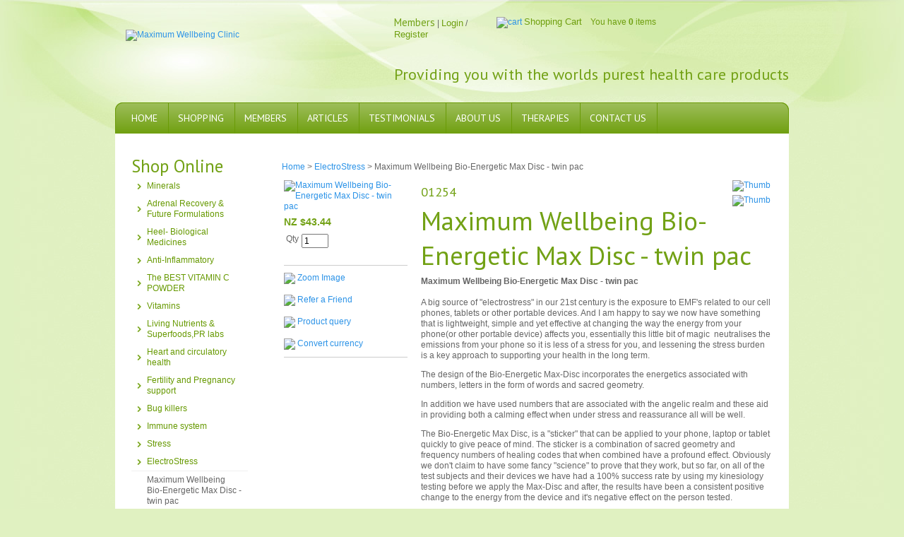

--- FILE ---
content_type: text/html; charset=iso-8859-1
request_url: https://www.maximumwellbeing.com/shop/ElectroStress/Maximum+Wellbeing+Bio-Energetic+Max+Disc+-+twin+pac.html
body_size: 32296
content:
<!DOCTYPE html PUBLIC "-//W3C//DTD XHTML 1.0 Transitional//EN" "http://www.w3.org/TR/xhtml1/DTD/xhtml1-transitional.dtd">
<html lang="en">
<head>







	<title>Mobile Phone EMF protection,BioEnergetic Max Disc</title>

	<meta name="description" content="Mobile Phone EMF protection" />
	<meta name="keywords" content="Mobile Phone EMF protection" />
	<meta name="robots" content="" />
<link rel="canonical" href="https://www.maximumwellbeing.com/shop/ElectroStress/Maximum+Wellbeing+Bio-Energetic+Max+Disc+-+twin+pac.html" />





	<meta property='og:image' content='https://www.maximumwellbeing.comhttps://zdn.nz/site/tauponatural/images/items/unnamed%20%282%29.png'/>
	


	<!-- BLOCK:Head -->

	<link rel="SHORTCUT ICON" href="/site/tauponatural/images/basic_theme/favicon2.ico"/>	

	<style type='text/css'>





  @import "/stylesheet/x_b/chrome/c/TTi1KXlL-hVz3h4XY/template/190/template_style.css";
  @import "/stylesheet/x_b/chrome/c/TTi1KXlL-hVz3h4XY/page/68/page_style.css";



  



		
	</style>
	<script language="javascript" type="text/javascript">var doonload=false;</script>
  <script src="https://www.maximumwellbeing.com/process/x_g/TTi1KXlL%2dZrSjEtO8/mv_display/zest_controller.js" type="text/javascript" language="javascript" ></script>

	<script src="https://cdnjs.cloudflare.com/ajax/libs/prototype/1.7.0.0/prototype.js" language="javascript" type="text/javascript"></script>
<script language="javascript" type="text/javascript">//<![CDATA[
function ajax_topcart_content() { var a = arguments; ;x = rs_init_object( 'POST', "/process", "nc=1", "mv_display=ajax_action_ajax_topcart_content&remote_sub=ajax_topcart_content", Array.prototype.slice.call(arguments).slice(0, a.length-1 ),          a[a.length-1]
);}

//]]></script>
<script language="javascript" type="text/javascript">//<![CDATA[

	function retrieve_price() { var a = arguments; ;x = rs_init_object( 'POST', "/process", "nc=1", "mv_display=ajax_action_retrieve_price&remote_sub=retrieve_price", Array.prototype.slice.call(arguments).slice(0, a.length-1 ),          a[a.length-1]
);}


function update_specials( sku, rrp, now ) {
	var price_rrp = document.getElementById( 'price_rrp_' + sku );
	if ( !price_rrp ) return;
	price_rrp.innerHTML = rrp;
        if(document.getElementById( 'price_now_' + sku )){
	document.getElementById( 'price_now_' + sku ).innerHTML = now;
        }
	// calculate the saving
	var re = /^(\D*)/;
	var symbol = rrp.match( re, '$1' )[0];
	var rf = /[^0-9\.]+/g;
        rrp = parseFloat( rrp.replace( rf, '' ) );
        now = parseFloat( now.replace( rf, '' ) );
	var diff = ( rrp - now ).toFixed( 2 );
	document.getElementById( 'price_save_' + sku ).innerHTML = symbol + diff;
}

var option_values = {};
var options = {};
var qty = {};

function recalc_quantity( el, sku, qty ){
	 recalc_price( el, sku, qty );
}

window.price_hooks = new Array();
function recalc_price( el, sku, qty ) {
	if( typeof qty === 'undefined' ){
               var qtyfield = el.form.mv_order_quantity;        
               if( typeof qtyfield === 'undefined' ){
                    qty = 1;
               }else{
                    qty = el.form.mv_order_quantity.value;      
                }
	}
	form = el.form;
	if ( !sku ) sku = el.form.mv_order_item.value;
	if ( !sku ) return alert( 'Cannot determine product sku' );
	if ( !option_values[sku] ) option_values[sku] = new Array();

	// if form exist
	// then do the mapping of option_values
	if(form) {
		if( form.mv_item_option ){
			var optNames = form.mv_item_option.tagName ? new Array( form.mv_item_option ) : form.mv_item_option;
			for( var i = 0; i < optNames.length; i++ ) {
				var name = optNames[i].value;
				option_values[sku].push( name + '::' + input_value( form.elements[ 'mv_order_' + name ] ) );
			}
		}
		if( form.mv_sku){
			var optNames = form.mv_sku.tagName ? new Array( form.mv_sku ) : form.mv_sku;
			for( var i = 0; i < optNames.length; i++ ) {
				var name = optNames[i].value;
				option_values[sku].push(input_value( form.elements[ 'mv_sku' ] ) );
			}
		}
	}

    set_calculating(sku);
    retrieve_price( sku, option_values[sku].join('||'), '', qty, function( content ) {
		content = content.replace( /^\s*/, '' );
		content = content.replace( /\s*$/, '' );
		var prices = content.split( '||' );
		if ( prices.length != 2 ) return;
		var price_el = document.getElementById( 'product_price_' + sku );
	        // add google Microdata - price support
                //prices[0].replace( /^\D*/, '' )
		if ( price_el ) price_el.innerHTML = '<span itemprop="price">'+prices[0]+'</span>';

		// do we need to update a specials box?
		update_specials( sku, prices[1], prices[0] );

		// fire off an update price event
		var hooks = window.price_hooks;
		if (hooks.length) {
			for (var i=0; i < hooks.length; i++) {

				// if a hook was defined, fire it passing the new price data
				if (typeof hooks[i] == 'function') {
					hooks[i](sku, prices[1], prices[0]);
				}
			}
		}
	} );
}
function set_calculating(sku) {
    var el = document.getElementById('product_price_'+sku);
    if ( el ) {
        el.innerHTML = '&nbsp;<span style="font-size:smaller;">Calculating...</span>';
    }
}



function ajax_retrieve_image() { var a = arguments; ;x = rs_init_object( 'POST', "/process", "nc=1", "mv_display=ajax_action_ajax_retrieve_image&remote_sub=ajax_retrieve_image", Array.prototype.slice.call(arguments).slice(0, a.length-1 ),          a[a.length-1]
);}


// method to cache & swap images as requested
window.image_cache = new Object();
function swapImage( src, imageId, width ) {
	if ( !imageId ) imageId = 'prodimg';
	if ( window.image_cache[src] ) {
		document.getElementById( imageId ).src = window.image_cache[src];
	} else {
		var wrap = document.getElementById( imageId + '_wrap' );
		wrap.innerHTML = '<img src="/interchange-5/en_US/throbber.gif" title="Loading..." />';
		ajax_retrieve_image( src, imageId, width, function( content ) {
			wrap.innerHTML = content;
			window.image_cache[src] = document.getElementById( imageId ).src;
		} );
	}
}


//]]></script>

	<link href='https://fonts.googleapis.com/css?family=PT+Sans&v2' rel='stylesheet' type='text/css'>

<!-- Global site tag (gtag.js) - Google Analytics -->
<script async src="https://www.googletagmanager.com/gtag/js?id=UA-24044475-1"></script>
<script>
  window.dataLayer = window.dataLayer || &#91;];
  function gtag(){dataLayer.push(arguments);}
  gtag('js', new Date());

  gtag('config', 'UA-24044475-1');
</script>

<!-- Facebook Pixel Code -->
<script>
!function(f,b,e,v,n,t,s)
{if(f.fbq)return;n=f.fbq=function(){n.callMethod?
n.callMethod.apply(n,arguments):n.queue.push(arguments)};
if(!f._fbq)f._fbq=n;n.push=n;n.loaded=!0;n.version='2.0';
n.queue=&#91;];t=b.createElement(e);t.async=!0;
t.src=v;s=b.getElementsByTagName(e)&#91;0];
s.parentNode.insertBefore(t,s)}(window,document,'script',
'https://connect.facebook.net/en_US/fbevents.js');
 fbq('init', '1126403790825965'); 
fbq('track', 'PageView');
</script>
<noscript>
 <img height="1" width="1" 
src="https://www.facebook.com/tr?id=1126403790825965&ev=PageView
&noscript=1"/>
</noscript>
<!-- End Facebook Pixel Code -->
	













    

    <script src="https://www.maximumwellbeing.com/process/x_lv/3%2e7/mv_display/google_tools.js" type="text/javascript" language="javascript" ></script>
  

    
    <script type="text/javascript">

      var _gaq = _gaq || [];
      _gaq.push(['_setAccount', 'UA-24044475-1']);
       _gaq.push(['_setDomainName', 'none']);
	_gaq.push(['_setCookiePath', '/']);
      

      _gaq.push(['_setAllowLinker', true]);
      _gaq.push(['_trackPageview']); 
      
      

      (function() {
      var ga = document.createElement('script'); ga.type = 'text/javascript'; ga.async = true;
      ga.src = ('https:' == document.location.protocol ? 'https://ssl' : 'http://www') + '.google-analytics.com/ga.js';
      var s = document.getElementsByTagName('script')[0]; s.parentNode.insertBefore(ga, s);
      })();

    </script>
    
  


















	<!-- /BLOCK:Head -->
</head>
<body class="body ">










<!-- noindex -->
	

	
	  
	

	
	







<div class="wrapper">
<div class="headerwrap">
    <div class="header">
        <div class="content_header">
	<div id="c150" class="component_ContentDisplay_Header" data-parent="190">
	
		
		<div class="header_inner">
			<a  href="https://www.maximumwellbeing.com/"><img id="logo" src="https://zdn.nz/site/tauponatural/images/basic_theme/logo.png" alt="Maximum Wellbeing Clinic" title="Maximum Wellbeing Clinic" /></a>
			
			<div class="header_alt">
				<div class="content_header_alt">
	<div id="c731" class="component_Layout_Table" data-parent="190">
	

<table width="550px" cellspacing="0" class="table_layout">
	<tr class="r1">
		<td class="ltc c1" style="width:145px;">
			<div class="content_container_731_1">
	<div id="c732" class="component_CustomerService_Logout" data-parent="190">
	
<p>
        <h4 style="display:inline;">Members</h4>&nbsp;|
	 
	 <a href="https://www.maximumwellbeing.com/login.html">Login</a> 
	 / <a href="https://www.maximumwellbeing.com/new_account.html">Register</a>
	 
</p>

	</div>
		</div>
		</td>
		<td class="ltc c2" style="width:240px;">
			<div class="content_container_731_2">
	<div id="c273" class="component_OrderProcess_TopCart" data-parent="190">
	






<script src="https://www.maximumwellbeing.com/process/x_lv/1%2e4/mv_display/ajax.js" type="text/javascript" language="javascript" ></script>









<div id="mini_cart">



<div class="mini_cart">


	
    
      
    
	<a href="https://www.maximumwellbeing.com/basket.html" rel="nofollow"><img src="https://zdn.nz/site/tauponatural/images/basic_theme/cart.gif" alt="cart"/></a>

    
	<a href="https://www.maximumwellbeing.com/basket.html" rel="nofollow" class="cart_text_size">Shopping Cart</a>


      
<span class="topcart_items">


	&nbsp;&nbsp;    You have <strong>0</strong> items &nbsp;&nbsp;

    
    
        		
	    <a href="https://www.maximumwellbeing.com/checkout.html" class="zbtn checkbut"  rel="nofollow"><img src="https://zdn.nz/site/tauponatural/images/basic_theme/btn_checkout.gif" alt="Checkout" /></a>
    
    


</span>

        
    






</div>

</div>



	</div>
		</div>
		</td>
		<td class="ltc c3">
			<div class="content_container_731_3">
	<div id="c200" class="component_Navigation_SearchBox" data-parent="190">
	
<div class='search_box'>


<form action="https://www.maximumwellbeing.com/results.html" method="get">
<input type="text" name="q" class="search_criteria"  /><input  type="submit" class="zbtn search_button" value="Search" style="background:url( https://zdn.nz/site/tauponatural/images/basic_theme/btn_search_go.gif ) no-repeat; width:20px; height:21px;" />
</form>
</div>

	</div>
		</div>
		</td>
	</tr>
</table>

	</div>
		</div><div class="content_header_alt">
	<div id="c739" class="component_ContentDisplay_Content" data-parent="190">
	

<div class="plain_content">
 
 <h2>
	Providing you with the worlds purest health care products</h2>

 
</div>

	</div>
		</div>
			</div>
			
		</div>

	</div>
		</div>
    </div>
</div>
<div class="menuwrap">
    <table class="menu_bar" cellpadding="0" cellspacing="0"><tr><td>
        <div class="content_menubar">
	<div id="c120" class="component_Navigation_ContentTabs" data-parent="190">
	

<div class="content_tabs">
	






	<nav id="content-tabs-mega-menu">
		
	

		<ul>
			
				<li class="tab  home ">
					

					<a href="https://www.maximumwellbeing.com/" >Home</a>
					
				</li>
			
				<li class="tab  sel ">
					

					<a href="https://www.maximumwellbeing.com/shop.html" >Shopping</a>
					
				</li>
			
				<li class="tab  ">
					

					<a href="https://www.maximumwellbeing.com/customerservice.html" >Members</a>
					
				</li>
			
				<li class="tab  ">
					

					<a href="https://www.maximumwellbeing.com/Articles.html" >Articles</a>
					
				</li>
			
				<li class="tab  ">
					

					<a href="https://www.maximumwellbeing.com/Testimonials.html" >Testimonials</a>
					
				</li>
			
				<li class="tab  ">
					

					<a href="https://www.maximumwellbeing.com/About+Us.html" >About Us</a>
					
				</li>
			
				<li class="tab  ">
					

					<a href="https://www.maximumwellbeing.com/Therapies.html" >Therapies</a>
					
				</li>
			
				<li class="tab  ">
					

					<a href="https://www.maximumwellbeing.com/Contact+Us.html" >Contact Us</a>
					
				</li>
			
		</ul>
	</nav>






</div>

	</div>
		</div>
	</td></tr></table>
</div>
<div class="docwrap">
	<table border="0" cellpadding="0" cellspacing="0" class="document">
		<tr>
			<td class="col_left">
				<!--Left col start-->
				
				<div class="content_left">
	<div id="c199" class="component_Navigation_ProductDropMenu" data-parent="190">
	

	
           
       



<!-- noindex -->

    











<div id="drop_menu">






		<div class="drop_menu_title">
			<h6>Shop Online</h6>
		</div>
		


<script language="javascript" type="text/javascript">
<!--
	function h(div) {
		div = document.getElementById(div);
		var cur = Number(div.className.slice(-1));
		cur = (cur == 1 ? 2 : 1);
		div.className = div.className.slice(0,-1) + cur;
	}
// -->
</script>
<script src="https://www.maximumwellbeing.com/process/x_g/TTi1KXlL%2dZrSjEtO8/mv_display/droptreejs_fe.js" type="text/javascript" language="javascript" ></script>
			<ul id="cmdt_0_0" class="dt_lvl0">
				<li id="cmfirst">
					<div id="cmdt_1_1d" class="dt_state1" onclick="dropit('cmdt_1_1');"><span class="dt_link"><a href="https://www.maximumwellbeing.com/shop/Minerals.html">Minerals</a></span></div><input type="hidden" name="move_item_drag" value="" class="move-item-inputs">
					<ul id="cmdt_1_1" class="dt_lvl1">
						<li id="cm_lvl2_first">
							<div id="cmdt_2_2d" class="dt_istate1" onclick=""><a href="https://www.maximumwellbeing.com/shop/Minerals/ACTIVE+ELEMENTS+DETOX+DUO.html">ACTIVE ELEMENTS DETOX DUO</a></div><input type="hidden" name="move_item_drag" value="" class="move-item-inputs">
						</li>
						<li>
							<div id="cmdt_2_3d" class="dt_istate1" onclick=""><a href="https://www.maximumwellbeing.com/shop/Minerals/Active+Elements+-+Active+7.1.html">Active Elements - Active 7.1</a></div><input type="hidden" name="move_item_drag" value="" class="move-item-inputs">
						</li>
						<li>
							<div id="cmdt_2_4d" class="dt_istate1" onclick=""><a href="https://www.maximumwellbeing.com/shop/Minerals/Active+2.3.html">Active 2.3</a></div><input type="hidden" name="move_item_drag" value="" class="move-item-inputs">
						</li>
						<li>
							<div id="cmdt_2_5d" class="dt_istate1" onclick=""><a href="https://www.maximumwellbeing.com/shop/Minerals/Active+2.1.html">Active 2.1</a></div><input type="hidden" name="move_item_drag" value="" class="move-item-inputs">
						</li>
						<li>
							<div id="cmdt_2_6d" class="dt_istate1" onclick=""><a href="https://www.maximumwellbeing.com/shop/Minerals/Active+3.1.html">Active 3.1</a></div><input type="hidden" name="move_item_drag" value="" class="move-item-inputs">
						</li>
						<li>
							<div id="cmdt_2_7d" class="dt_istate1" onclick=""><a href="https://www.maximumwellbeing.com/shop/Minerals/Active+3.2.html">Active 3.2</a></div><input type="hidden" name="move_item_drag" value="" class="move-item-inputs">
						</li>
						<li>
							<div id="cmdt_2_8d" class="dt_istate1" onclick=""><a href="https://www.maximumwellbeing.com/shop/Minerals/Active+4.1.html">Active 4.1</a></div><input type="hidden" name="move_item_drag" value="" class="move-item-inputs">
						</li>
						<li>
							<div id="cmdt_2_9d" class="dt_istate1" onclick=""><a href="https://www.maximumwellbeing.com/shop/Minerals/Active+4.2.html">Active 4.2</a></div><input type="hidden" name="move_item_drag" value="" class="move-item-inputs">
						</li>
						<li>
							<div id="cmdt_2_10d" class="dt_istate1" onclick=""><a href="https://www.maximumwellbeing.com/shop/Minerals/Active+4.3.html">Active 4.3</a></div><input type="hidden" name="move_item_drag" value="" class="move-item-inputs">
						</li>
						<li>
							<div id="cmdt_2_11d" class="dt_istate1" onclick=""><a href="https://www.maximumwellbeing.com/shop/Minerals/Active+5.1.html">Active 5.1</a></div><input type="hidden" name="move_item_drag" value="" class="move-item-inputs">
						</li>
						<li>
							<div id="cmdt_2_12d" class="dt_istate1" onclick=""><a href="https://www.maximumwellbeing.com/shop/Minerals/QuantumRX+B+Liquid+Elemental+Boron.html">QuantumRX B+ Liquid Elemental Boron</a></div><input type="hidden" name="move_item_drag" value="" class="move-item-inputs">
						</li>
						<li>
							<div id="cmdt_2_13d" class="dt_istate1" onclick=""><a href="https://www.maximumwellbeing.com/shop/Minerals/QuantumRX+Cr+Liquid+Elemental+Chromium.html">QuantumRX Cr+ Liquid Elemental Chromium</a></div><input type="hidden" name="move_item_drag" value="" class="move-item-inputs">
						</li>
						<li>
							<div id="cmdt_2_14d" class="dt_istate1" onclick=""><a href="https://www.maximumwellbeing.com/shop/Minerals/QuantumRX+Mg+Liquid+Elemental+Magnesium.html">QuantumRX Mg+ Liquid Elemental Magnesium</a></div><input type="hidden" name="move_item_drag" value="" class="move-item-inputs">
						</li>
						<li>
							<div id="cmdt_2_15d" class="dt_istate1" onclick=""><a href="https://www.maximumwellbeing.com/shop/Minerals/QuantumRX+Se+Liquid+Elemental+Selenium.html">QuantumRX Se+ Liquid Elemental Selenium</a></div><input type="hidden" name="move_item_drag" value="" class="move-item-inputs">
						</li>
						<li>
							<div id="cmdt_2_16d" class="dt_istate1" onclick=""><a href="https://www.maximumwellbeing.com/shop/Minerals/QuantumRX+Zn+Liquid+Elemental+Zinc.html">QuantumRX Zn+ Liquid Elemental Zinc</a></div><input type="hidden" name="move_item_drag" value="" class="move-item-inputs">
						</li>
						<li>
							<div id="cmdt_2_17d" class="dt_istate1" onclick=""><a href="https://www.maximumwellbeing.com/shop/Minerals/QuantumRX+Ionic+Minerals+Concentrated+Mineral+Drops+large.html">QuantumRX Ionic Minerals Concentrated Mineral Drops large</a></div><input type="hidden" name="move_item_drag" value="" class="move-item-inputs">
						</li>
						<li>
							<div id="cmdt_2_18d" class="dt_istate1" onclick=""><a href="https://www.maximumwellbeing.com/shop/Minerals/QuantumRX+Ionic+Electrolyte+Liquid+Large.html">QuantumRX Ionic Electrolyte Liquid Large</a></div><input type="hidden" name="move_item_drag" value="" class="move-item-inputs">
						</li>
						<li>
							<div id="cmdt_2_19d" class="dt_istate1" onclick=""><a href="https://www.maximumwellbeing.com/shop/Minerals/Ionic+Mineral++Electrolyte+Duo.html">QuantumRX Ionic Mineral + Electrolyte Duo Large</a></div><input type="hidden" name="move_item_drag" value="" class="move-item-inputs">
						</li>
						<li>
							<div id="cmdt_2_20d" class="dt_istate1" onclick=""><a href="https://www.maximumwellbeing.com/shop/Minerals/QuantumRX+Magnesium+Citrate.html">QuantumRX Magnesium Citrate</a></div><input type="hidden" name="move_item_drag" value="" class="move-item-inputs">
						</li>
						<li>
							<div id="cmdt_2_21d" class="dt_istate1" onclick=""><a href="https://www.maximumwellbeing.com/shop/Minerals/QuantumRX+Magnesium+Bisglycinate.html">QuantumRX Magnesium Bisglycinate</a></div><input type="hidden" name="move_item_drag" value="" class="move-item-inputs">
						</li>
						<li>
							<div id="cmdt_2_22d" class="dt_istate1" onclick=""><a href="https://www.maximumwellbeing.com/shop/Minerals/Medi-Clay-FX.html">Medi-Clay-FX</a></div><input type="hidden" name="move_item_drag" value="" class="move-item-inputs">
						</li>
						<li>
							<div id="cmdt_2_23d" class="dt_istate1" onclick=""><a href="https://www.maximumwellbeing.com/shop/Minerals/Premier+Calcium+Magnesium+Plus+capsules.html">Premier Calcium Magnesium Plus capsules</a></div><input type="hidden" name="move_item_drag" value="" class="move-item-inputs">
						</li>
						<li>
							<div id="cmdt_2_24d" class="dt_istate1" onclick=""><a href="https://www.maximumwellbeing.com/shop/Minerals/Liquid+Zinc+Ultra.html">Liquid Zinc Ultra</a></div><input type="hidden" name="move_item_drag" value="" class="move-item-inputs">
						</li>
						<li>
							<div id="cmdt_2_25d" class="dt_istate1" onclick=""><a href="https://www.maximumwellbeing.com/shop/Minerals/QuantumRX+Zinc2+-+60+Capsules.html">QuantumRX Zinc2 - 60 Capsules</a></div><input type="hidden" name="move_item_drag" value="" class="move-item-inputs">
						</li>
						<li>
							<div id="cmdt_2_26d" class="dt_istate1" onclick=""><a href="https://www.maximumwellbeing.com/shop/Minerals/Basica+ActivE.html">Basica ActivE</a></div><input type="hidden" name="move_item_drag" value="" class="move-item-inputs">
						</li>
						<li>
							<div id="cmdt_2_27d" class="dt_istate1" onclick=""><a href="https://www.maximumwellbeing.com/shop/Minerals/Magnesium+Diasporal+-+Large.html">Magnesium Diasporal - Large</a></div><input type="hidden" name="move_item_drag" value="" class="move-item-inputs">
						</li>
						<li>
							<div id="cmdt_2_28d" class="dt_istate1" onclick=""><a href="https://www.maximumwellbeing.com/shop/Minerals/Magnesium+Diasporal+-+small.html">Magnesium Diasporal - small</a></div><input type="hidden" name="move_item_drag" value="" class="move-item-inputs">
						</li>
						<li>
							<div id="cmdt_2_29d" class="dt_istate1" onclick=""><a href="https://www.maximumwellbeing.com/shop/Minerals/BasicaVital+pure+20+sachets.html">Basica® Vital pure 20 sachets</a></div><input type="hidden" name="move_item_drag" value="" class="move-item-inputs">
						</li>
						<li>
							<div id="cmdt_2_30d" class="dt_istate1" onclick=""><a href="https://www.maximumwellbeing.com/shop/Minerals/Douglas+Labs+Magnesium+Glycinate.html">Douglas Labs Magnesium Glycinate</a></div><input type="hidden" name="move_item_drag" value="" class="move-item-inputs">
						</li>
						<li>
							<div id="cmdt_2_31d" class="dt_istate1" onclick=""><a href="https://www.maximumwellbeing.com/shop/Minerals/BioPharma+Scientific+NanoGreens.html">BioPharma Scientific NanoGreens</a></div><input type="hidden" name="move_item_drag" value="" class="move-item-inputs">
						</li>
						<li>
							<div id="cmdt_2_32d" class="dt_istate1" onclick=""><a href="https://www.maximumwellbeing.com/shop/Minerals/DFHAU+Tri-Mag+Supreme+Night+Powder-2-2.html">DFH(AU) Tri-Mag Restful Night Chocolate Powder™</a></div><input type="hidden" name="move_item_drag" value="" class="move-item-inputs">
						</li>
						<li>
							<div id="cmdt_2_33d" class="dt_istate1" onclick=""><a href="https://www.maximumwellbeing.com/shop/Minerals/Preconception+Multi+for+Men.html">Preconception Multi for Men</a></div><input type="hidden" name="move_item_drag" value="" class="move-item-inputs">
						</li>
					</ul>
				</li>
				<li>
					<div id="cmdt_1_34d" class="dt_state1" onclick="dropit('cmdt_1_34');"><span class="dt_link"><a href="https://www.maximumwellbeing.com/shop/Adrenal+Recovery+%26+Future+Formulations.html">Adrenal Recovery & Future Formulations</a></span></div><input type="hidden" name="move_item_drag" value="" class="move-item-inputs">
					<ul id="cmdt_1_34" class="dt_lvl1">
						<li id="cm_lvl2_first">
							<div id="cmdt_2_35d" class="dt_istate1" onclick=""><a href="https://www.maximumwellbeing.com/shop/Adrenal+Recovery+%26+Future+Formulations/Adreanal+Fatigue+The+21st+Century+Stress+Syndrome+-+book.html">Adrenal Fatigue; The 21st Century Stress Syndrome - book</a></div><input type="hidden" name="move_item_drag" value="" class="move-item-inputs">
						</li>
						<li>
							<div id="cmdt_2_36d" class="dt_istate1" onclick=""><a href="https://www.maximumwellbeing.com/shop/Adrenal+Recovery+%26+Future+Formulations/Dr.+Wilson%92s+Adrenal+Rebuilder%AE.html">Dr. Wilson’s Adrenal Rebuilder®</a></div><input type="hidden" name="move_item_drag" value="" class="move-item-inputs">
						</li>
						<li>
							<div id="cmdt_2_37d" class="dt_istate1" onclick=""><a href="https://www.maximumwellbeing.com/shop/Adrenal+Recovery+%26+Future+Formulations/Dr.+Wilson%92s+Adrenal+C+Formula%AE.html">Dr. Wilson’s Adrenal C Formula®</a></div><input type="hidden" name="move_item_drag" value="" class="move-item-inputs">
						</li>
						<li>
							<div id="cmdt_2_38d" class="dt_istate1" onclick=""><a href="https://www.maximumwellbeing.com/shop/Adrenal+Recovery+%26+Future+Formulations/Herbal+Adrenal+Support+Formula-2.html">Dr. Wilson’s Herbal Adrenal Support Formula®</a></div><input type="hidden" name="move_item_drag" value="" class="move-item-inputs">
						</li>
						<li>
							<div id="cmdt_2_39d" class="dt_istate1" onclick=""><a href="https://www.maximumwellbeing.com/shop/Adrenal+Recovery+%26+Future+Formulations/Dr.+Wilson%92s+Herbal+HPA%AE.html">Dr. Wilson’s Herbal HPA®</a></div><input type="hidden" name="move_item_drag" value="" class="move-item-inputs">
						</li>
						<li>
							<div id="cmdt_2_40d" class="dt_istate1" onclick=""><a href="https://www.maximumwellbeing.com/shop/Adrenal+Recovery+%26+Future+Formulations/Dr.+Wilson%92s+Super+Adrenal+Stress+Formula%AE.html">Dr. Wilson’s Super Adrenal Stress Formula®</a></div><input type="hidden" name="move_item_drag" value="" class="move-item-inputs">
						</li>
						<li>
							<div id="cmdt_2_41d" class="dt_istate1" onclick=""><a href="https://www.maximumwellbeing.com/shop/Adrenal+Recovery+%26+Future+Formulations/Dr.+Wilson%92s+Adrenal+Fatigue+Protocol%AE+large+size.html">Dr. Wilson’s Adrenal Fatigue Protocol® large size</a></div><input type="hidden" name="move_item_drag" value="" class="move-item-inputs">
						</li>
						<li>
							<div id="cmdt_2_42d" class="dt_istate1" onclick=""><a href="https://www.maximumwellbeing.com/shop/Adrenal+Recovery+%26+Future+Formulations/Dr.+Wilson%92s+Adrenal+Fatigue+Protocol%AE+Regular+size.html">Dr. Wilson’s Adrenal Fatigue Protocol® Regular size</a></div><input type="hidden" name="move_item_drag" value="" class="move-item-inputs">
						</li>
						<li>
							<div id="cmdt_2_43d" class="dt_istate1" onclick=""><a href="https://www.maximumwellbeing.com/shop/Adrenal+Recovery+%26+Future+Formulations/Metabolic+Syndrome+Quartet-Regular.html">Metabolic Syndrome Quartet-Regular</a></div><input type="hidden" name="move_item_drag" value="" class="move-item-inputs">
						</li>
						<li>
							<div id="cmdt_2_44d" class="dt_istate1" onclick=""><a href="https://www.maximumwellbeing.com/shop/Adrenal+Recovery+%26+Future+Formulations/Dr.+Wilson%92s+Adrenal+POWER+Powder%AE.html">Dr. Wilson’s Adrenal POWER Powder®</a></div><input type="hidden" name="move_item_drag" value="" class="move-item-inputs">
						</li>
						<li>
							<div id="cmdt_2_45d" class="dt_istate1" onclick=""><a href="https://www.maximumwellbeing.com/shop/Adrenal+Recovery+%26+Future+Formulations/Squeaky+Clean.html">Dr. Wilson’s Squeaky Clean®</a></div><input type="hidden" name="move_item_drag" value="" class="move-item-inputs">
						</li>
						<li>
							<div id="cmdt_2_46d" class="dt_istate1" onclick=""><a href="https://www.maximumwellbeing.com/shop/Adrenal+Recovery+%26+Future+Formulations/Dr.+Wilson%92s+Body-Guard%AE+30mls.html">Dr. Wilson’s Body-Guard® 30mls</a></div><input type="hidden" name="move_item_drag" value="" class="move-item-inputs">
						</li>
						<li>
							<div id="cmdt_2_47d" class="dt_istate1" onclick=""><a href="https://www.maximumwellbeing.com/shop/Adrenal+Recovery+%26+Future+Formulations/Dr.+Wilson%92s+Inner+Healing%AE.html">Dr. Wilson’s Inner Healing®</a></div><input type="hidden" name="move_item_drag" value="" class="move-item-inputs">
						</li>
						<li>
							<div id="cmdt_2_48d" class="dt_istate1" onclick=""><a href="https://www.maximumwellbeing.com/shop/Adrenal+Recovery+%26+Future+Formulations/Dr+Wilsons+Original+Formulations+Good+Sugar.html">Dr Wilson's Original Formulations Good Sugar®</a></div><input type="hidden" name="move_item_drag" value="" class="move-item-inputs">
						</li>
					</ul>
				</li>
				<li>
					<div id="cmdt_1_49d" class="dt_state1" onclick="dropit('cmdt_1_49');"><span class="dt_link"><a href="https://www.maximumwellbeing.com/shop/Heel-+Biological+Medicines.html">Heel- Biological Medicines</a></span></div><input type="hidden" name="move_item_drag" value="" class="move-item-inputs">
					<ul id="cmdt_1_49" class="dt_lvl1">
						<li id="cm_lvl2_first">
							<div id="cmdt_2_50d" class="dt_state1" onclick="dropit('cmdt_2_50');"><span class="dt_link"><a href="https://www.maximumwellbeing.com/shop/Heel-+Biological+Medicines/SINUS+CONGESTIONHAYFEVER.html">SINUS CONGESTION/HAYFEVER</a></span></div><input type="hidden" name="move_item_drag" value="" class="move-item-inputs">
							<ul id="cmdt_2_50" class="dt_lvl2">
								<li id="cm_lvl3_first">
									<div id="cmdt_3_51d" class="dt_istate1" onclick=""><a href="https://www.maximumwellbeing.com/shop/Heel-+Biological+Medicines/SINUS+CONGESTIONHAYFEVER/Euphorbium+Compositum+S%28nasal+spray%29.html">Euphorbium Compositum S(nasal spray)</a></div><input type="hidden" name="move_item_drag" value="" class="move-item-inputs">
								</li>
								<li>
									<div id="cmdt_3_52d" class="dt_istate1" onclick=""><a href="https://www.maximumwellbeing.com/shop/Heel-+Biological+Medicines/SINUS+CONGESTIONHAYFEVER/Luffa+comp.-Heel+Nasal+Spray+20+mL.html">Luffa comp.-Heel Nasal Spray 20 mL(Luffeel)</a></div><input type="hidden" name="move_item_drag" value="" class="move-item-inputs">
								</li>
								<li>
									<div id="cmdt_3_53d" class="dt_istate1" onclick=""><a href="https://www.maximumwellbeing.com/shop/Heel-+Biological+Medicines/SINUS+CONGESTIONHAYFEVER/Luffeel+-+Hayfever+support+250tablets.html">Luffeel - Hayfever support 250 tablets</a></div><input type="hidden" name="move_item_drag" value="" class="move-item-inputs">
								</li>
								<li>
									<div id="cmdt_3_54d" class="dt_istate1" onclick=""><a href="https://www.maximumwellbeing.com/shop/Heel-+Biological+Medicines/SINUS+CONGESTIONHAYFEVER/Luffeel+-+Hayfever+support+50tablets.html">Luffeel - Hayfever support 50tablets</a></div><input type="hidden" name="move_item_drag" value="" class="move-item-inputs">
								</li>
								<li>
									<div id="cmdt_3_55d" class="dt_istate1" onclick=""><a href="https://www.maximumwellbeing.com/shop/Heel-+Biological+Medicines/SINUS+CONGESTIONHAYFEVER/Heel+Mucosa+Comp+N.html">Heel Mucosa Comp N</a></div><input type="hidden" name="move_item_drag" value="" class="move-item-inputs">
								</li>
								<li>
									<div id="cmdt_3_56d" class="dt_istate1" onclick=""><a href="https://www.maximumwellbeing.com/shop/Heel-+Biological+Medicines/SINUS+CONGESTIONHAYFEVER/Heel+Viburcol+Drops+Oral+Liquid+-15+phials.html">Heel Viburcol Drops Oral Liquid -15 phials</a></div><input type="hidden" name="move_item_drag" value="" class="move-item-inputs">
								</li>
							</ul>
						</li>
						<li>
							<div id="cmdt_2_57d" class="dt_state1" onclick="dropit('cmdt_2_57');"><span class="dt_link"><a href="https://www.maximumwellbeing.com/shop/Heel-+Biological+Medicines/ANTI-INFLAMMATORY.html">ANTI-INFLAMMATORY</a></span></div><input type="hidden" name="move_item_drag" value="" class="move-item-inputs">
							<ul id="cmdt_2_57" class="dt_lvl2">
								<li id="cm_lvl3_first">
									<div id="cmdt_3_58d" class="dt_istate1" onclick=""><a href="https://www.maximumwellbeing.com/shop/Heel-+Biological+Medicines/ANTI-INFLAMMATORY/Traumeel+Liquid+Oral+drops.html">Traumeel Liquid Oral drops</a></div><input type="hidden" name="move_item_drag" value="" class="move-item-inputs">
								</li>
								<li>
									<div id="cmdt_3_59d" class="dt_istate1" onclick=""><a href="https://www.maximumwellbeing.com/shop/Heel-+Biological+Medicines/ANTI-INFLAMMATORY/Traumeel%AE+Cream.html">Traumeel® Cream</a></div><input type="hidden" name="move_item_drag" value="" class="move-item-inputs">
								</li>
								<li>
									<div id="cmdt_3_60d" class="dt_istate1" onclick=""><a href="https://www.maximumwellbeing.com/shop/Heel-+Biological+Medicines/ANTI-INFLAMMATORY/Traumeel+S+Tablets+50+or+250.html">Traumeel® S Tablets (50 or 250)</a></div><input type="hidden" name="move_item_drag" value="" class="move-item-inputs">
								</li>
								<li>
									<div id="cmdt_3_61d" class="dt_istate1" onclick=""><a href="https://www.maximumwellbeing.com/shop/Heel-+Biological+Medicines/ANTI-INFLAMMATORY/Heel+Colocynthis+-+Homaccord.html">Heel Colocynthis - Homaccord</a></div><input type="hidden" name="move_item_drag" value="" class="move-item-inputs">
								</li>
								<li>
									<div id="cmdt_3_62d" class="dt_istate1" onclick=""><a href="https://www.maximumwellbeing.com/shop/Heel-+Biological+Medicines/ANTI-INFLAMMATORY/Heel+Mucosa+Comp+N.html">Heel Mucosa Comp N</a></div><input type="hidden" name="move_item_drag" value="" class="move-item-inputs">
								</li>
								<li>
									<div id="cmdt_3_63d" class="dt_istate1" onclick=""><a href="https://www.maximumwellbeing.com/shop/Heel-+Biological+Medicines/ANTI-INFLAMMATORY/Heel+Zeel+Comp+N+250+tabs.html">Heel Zeel Comp N 250 tabs</a></div><input type="hidden" name="move_item_drag" value="" class="move-item-inputs">
								</li>
								<li>
									<div id="cmdt_3_64d" class="dt_istate1" onclick=""><a href="https://www.maximumwellbeing.com/shop/Heel-+Biological+Medicines/ANTI-INFLAMMATORY/Heel+Zeel+T+-+50+tablets.html">Heel Zeel T - 50 tablets</a></div><input type="hidden" name="move_item_drag" value="" class="move-item-inputs">
								</li>
								<li>
									<div id="cmdt_3_65d" class="dt_istate1" onclick=""><a href="https://www.maximumwellbeing.com/shop/Heel-+Biological+Medicines/ANTI-INFLAMMATORY/Heel+Zeel+T+-+50+gm+ointment.html">Heel Zeel T - 50 gm ointment</a></div><input type="hidden" name="move_item_drag" value="" class="move-item-inputs">
								</li>
							</ul>
						</li>
						<li>
							<div id="cmdt_2_66d" class="dt_state1" onclick="dropit('cmdt_2_66');"><span class="dt_link"><a href="https://www.maximumwellbeing.com/shop/Heel-+Biological+Medicines/LYMPHATIC+DRAINAGE.html">LYMPHATIC DRAINAGE</a></span></div><input type="hidden" name="move_item_drag" value="" class="move-item-inputs">
							<ul id="cmdt_2_66" class="dt_lvl2">
								<li id="cm_lvl3_first">
									<div id="cmdt_3_67d" class="dt_istate1" onclick=""><a href="https://www.maximumwellbeing.com/shop/Heel-+Biological+Medicines/LYMPHATIC+DRAINAGE/Lymphomyosot.html">Lymphomyosot®</a></div><input type="hidden" name="move_item_drag" value="" class="move-item-inputs">
								</li>
							</ul>
						</li>
						<li>
							<div id="cmdt_2_68d" class="dt_state1" onclick="dropit('cmdt_2_68');"><span class="dt_link"><a href="https://www.maximumwellbeing.com/shop/Heel-+Biological+Medicines/IMMUNE+SYSTEM.html">IMMUNE SYSTEM</a></span></div><input type="hidden" name="move_item_drag" value="" class="move-item-inputs">
							<ul id="cmdt_2_68" class="dt_lvl2">
								<li id="cm_lvl3_first">
									<div id="cmdt_3_69d" class="dt_istate1" onclick=""><a href="https://www.maximumwellbeing.com/shop/Heel-+Biological+Medicines/IMMUNE+SYSTEM/EngystolImmune+Stimulant+50+or+250+tabs.html">Engystol®Immune Stimulant 50 or 250 tabs</a></div><input type="hidden" name="move_item_drag" value="" class="move-item-inputs">
								</li>
								<li>
									<div id="cmdt_3_70d" class="dt_istate1" onclick=""><a href="https://www.maximumwellbeing.com/shop/Heel-+Biological+Medicines/IMMUNE+SYSTEM/Gripp+HeelImmune+Support50+or+250+tabs.html">Gripp Heel®Immune Support(50 or 250 tabs)</a></div><input type="hidden" name="move_item_drag" value="" class="move-item-inputs">
								</li>
								<li>
									<div id="cmdt_3_71d" class="dt_istate1" onclick=""><a href="https://www.maximumwellbeing.com/shop/Heel-+Biological+Medicines/IMMUNE+SYSTEM/Organic+Grapefruit+Seed+Extract.html">Organic Grapefruit Seed Extract</a></div><input type="hidden" name="move_item_drag" value="" class="move-item-inputs">
								</li>
								<li>
									<div id="cmdt_3_72d" class="dt_istate1" onclick=""><a href="https://www.maximumwellbeing.com/shop/Heel-+Biological+Medicines/IMMUNE+SYSTEM/Dr.+Wilson%92s+Body-Guard%AE+30mls.html">Dr. Wilson’s Body-Guard® 30mls</a></div><input type="hidden" name="move_item_drag" value="" class="move-item-inputs">
								</li>
								<li>
									<div id="cmdt_3_73d" class="dt_istate1" onclick=""><a href="https://www.maximumwellbeing.com/shop/Heel-+Biological+Medicines/IMMUNE+SYSTEM/PRL+Oregano+Oil.html">PRL Oregano Oil</a></div><input type="hidden" name="move_item_drag" value="" class="move-item-inputs">
								</li>
								<li>
									<div id="cmdt_3_74d" class="dt_istate1" onclick=""><a href="https://www.maximumwellbeing.com/shop/Heel-+Biological+Medicines/IMMUNE+SYSTEM/Heel+Mucosa+Comp+N.html">Heel Mucosa Comp N</a></div><input type="hidden" name="move_item_drag" value="" class="move-item-inputs">
								</li>
								<li>
									<div id="cmdt_3_75d" class="dt_istate1" onclick=""><a href="https://www.maximumwellbeing.com/shop/Heel-+Biological+Medicines/IMMUNE+SYSTEM/Heel+Viburcol+Drops+Oral+Liquid+-15+phials.html">Heel Viburcol Drops Oral Liquid -15 phials</a></div><input type="hidden" name="move_item_drag" value="" class="move-item-inputs">
								</li>
							</ul>
						</li>
						<li>
							<div id="cmdt_2_76d" class="dt_state1" onclick="dropit('cmdt_2_76');"><span class="dt_link"><a href="https://www.maximumwellbeing.com/shop/Heel-+Biological+Medicines/SKIN+PROBLEMS.html">SKIN PROBLEMS</a></span></div><input type="hidden" name="move_item_drag" value="" class="move-item-inputs">
							<ul id="cmdt_2_76" class="dt_lvl2">
								<li id="cm_lvl3_first">
									<div id="cmdt_3_77d" class="dt_istate1" onclick=""><a href="https://www.maximumwellbeing.com/shop/Heel-+Biological+Medicines/SKIN+PROBLEMS/Heel+Graphites+Homaccord.html">Heel Graphites Homaccord</a></div><input type="hidden" name="move_item_drag" value="" class="move-item-inputs">
								</li>
								<li>
									<div id="cmdt_3_78d" class="dt_istate1" onclick=""><a href="https://www.maximumwellbeing.com/shop/Heel-+Biological+Medicines/SKIN+PROBLEMS/Heel+Schwef-Heel%AE.html">Heel Schwef-Heel®</a></div><input type="hidden" name="move_item_drag" value="" class="move-item-inputs">
								</li>
								<li>
									<div id="cmdt_3_79d" class="dt_istate1" onclick=""><a href="https://www.maximumwellbeing.com/shop/Heel-+Biological+Medicines/SKIN+PROBLEMS/Lymphomyosot.html">Lymphomyosot®</a></div><input type="hidden" name="move_item_drag" value="" class="move-item-inputs">
								</li>
								<li>
									<div id="cmdt_3_80d" class="dt_istate1" onclick=""><a href="https://www.maximumwellbeing.com/shop/Heel-+Biological+Medicines/SKIN+PROBLEMS/Traumeel+Liquid+Oral+drops.html">Traumeel Liquid Oral drops</a></div><input type="hidden" name="move_item_drag" value="" class="move-item-inputs">
								</li>
							</ul>
						</li>
						<li>
							<div id="cmdt_2_81d" class="dt_istate1" onclick=""><a href="https://www.maximumwellbeing.com/shop/Heel-+Biological+Medicines/Heel+Nervoheel+-+50+tablets.html">Heel Nervoheel - 50 tablets</a></div><input type="hidden" name="move_item_drag" value="" class="move-item-inputs">
						</li>
						<li>
							<div id="cmdt_2_82d" class="dt_istate1" onclick=""><a href="https://www.maximumwellbeing.com/shop/Heel-+Biological+Medicines/Lymphomyosot.html">Lymphomyosot®</a></div><input type="hidden" name="move_item_drag" value="" class="move-item-inputs">
						</li>
						<li>
							<div id="cmdt_2_83d" class="dt_istate1" onclick=""><a href="https://www.maximumwellbeing.com/shop/Heel-+Biological+Medicines/Heel+Bronchalis-Heel%AE.html">Heel Bronchalis-Heel®</a></div><input type="hidden" name="move_item_drag" value="" class="move-item-inputs">
						</li>
						<li>
							<div id="cmdt_2_84d" class="dt_istate1" onclick=""><a href="https://www.maximumwellbeing.com/shop/Heel-+Biological+Medicines/Heel+Tartephedreel%AE+30+ml+drops.html">Heel Tartephedreel® 30 ml drops</a></div><input type="hidden" name="move_item_drag" value="" class="move-item-inputs">
						</li>
						<li>
							<div id="cmdt_2_85d" class="dt_istate1" onclick=""><a href="https://www.maximumwellbeing.com/shop/Heel-+Biological+Medicines/Euphorbium+Compositum+S%28nasal+spray%29.html">Euphorbium Compositum S(nasal spray)</a></div><input type="hidden" name="move_item_drag" value="" class="move-item-inputs">
						</li>
						<li>
							<div id="cmdt_2_86d" class="dt_istate1" onclick=""><a href="https://www.maximumwellbeing.com/shop/Heel-+Biological+Medicines/Heel+Mucosa+Comp+N.html">Heel Mucosa Comp N</a></div><input type="hidden" name="move_item_drag" value="" class="move-item-inputs">
						</li>
						<li>
							<div id="cmdt_2_87d" class="dt_istate1" onclick=""><a href="https://www.maximumwellbeing.com/shop/Heel-+Biological+Medicines/Traumeel+Liquid+Oral+drops.html">Traumeel Liquid Oral drops</a></div><input type="hidden" name="move_item_drag" value="" class="move-item-inputs">
						</li>
						<li>
							<div id="cmdt_2_88d" class="dt_istate1" onclick=""><a href="https://www.maximumwellbeing.com/shop/Heel-+Biological+Medicines/Traumeel%AE+Cream.html">Traumeel® Cream</a></div><input type="hidden" name="move_item_drag" value="" class="move-item-inputs">
						</li>
						<li>
							<div id="cmdt_2_89d" class="dt_istate1" onclick=""><a href="https://www.maximumwellbeing.com/shop/Heel-+Biological+Medicines/Traumeel+S+Tablets+50+or+250.html">Traumeel® S Tablets (50 or 250)</a></div><input type="hidden" name="move_item_drag" value="" class="move-item-inputs">
						</li>
						<li>
							<div id="cmdt_2_90d" class="dt_istate1" onclick=""><a href="https://www.maximumwellbeing.com/shop/Heel-+Biological+Medicines/EngystolImmune+Stimulant+50+or+250+tabs.html">Engystol®Immune Stimulant 50 or 250 tabs</a></div><input type="hidden" name="move_item_drag" value="" class="move-item-inputs">
						</li>
						<li>
							<div id="cmdt_2_91d" class="dt_istate1" onclick=""><a href="https://www.maximumwellbeing.com/shop/Heel-+Biological+Medicines/Gripp+HeelImmune+Support50+or+250+tabs.html">Gripp Heel®Immune Support(50 or 250 tabs)</a></div><input type="hidden" name="move_item_drag" value="" class="move-item-inputs">
						</li>
						<li>
							<div id="cmdt_2_92d" class="dt_istate1" onclick=""><a href="https://www.maximumwellbeing.com/shop/Heel-+Biological+Medicines/Luffa+comp.-Heel+Nasal+Spray+20+mL.html">Luffa comp.-Heel Nasal Spray 20 mL(Luffeel)</a></div><input type="hidden" name="move_item_drag" value="" class="move-item-inputs">
						</li>
						<li>
							<div id="cmdt_2_93d" class="dt_istate1" onclick=""><a href="https://www.maximumwellbeing.com/shop/Heel-+Biological+Medicines/Luffeel+-+Hayfever+support+250tablets.html">Luffeel - Hayfever support 250 tablets</a></div><input type="hidden" name="move_item_drag" value="" class="move-item-inputs">
						</li>
						<li>
							<div id="cmdt_2_94d" class="dt_istate1" onclick=""><a href="https://www.maximumwellbeing.com/shop/Heel-+Biological+Medicines/Luffeel+-+Hayfever+support+50tablets.html">Luffeel - Hayfever support 50tablets</a></div><input type="hidden" name="move_item_drag" value="" class="move-item-inputs">
						</li>
						<li>
							<div id="cmdt_2_95d" class="dt_istate1" onclick=""><a href="https://www.maximumwellbeing.com/shop/Heel-+Biological+Medicines/Cerebrum+compositum%AE+50+Tablet.html">Cerebrum compositum® 50 Tablet</a></div><input type="hidden" name="move_item_drag" value="" class="move-item-inputs">
						</li>
						<li>
							<div id="cmdt_2_96d" class="dt_istate1" onclick=""><a href="https://www.maximumwellbeing.com/shop/Heel-+Biological+Medicines/CRALONIN%AE+30ml.html">CRALONIN® 30ml</a></div><input type="hidden" name="move_item_drag" value="" class="move-item-inputs">
						</li>
						<li>
							<div id="cmdt_2_97d" class="dt_istate1" onclick=""><a href="https://www.maximumwellbeing.com/shop/Heel-+Biological+Medicines/Nux+Vomica+Homaccord.html">Nux Vomica Homaccord</a></div><input type="hidden" name="move_item_drag" value="" class="move-item-inputs">
						</li>
						<li>
							<div id="cmdt_2_98d" class="dt_istate1" onclick=""><a href="https://www.maximumwellbeing.com/shop/Heel-+Biological+Medicines/Heel+Reneel+-+tabs.html">Heel Reneel - 50 or 250 tablets</a></div><input type="hidden" name="move_item_drag" value="" class="move-item-inputs">
						</li>
						<li>
							<div id="cmdt_2_99d" class="dt_istate1" onclick=""><a href="https://www.maximumwellbeing.com/shop/Heel-+Biological+Medicines/Heel+Spascupreel+50+tablets.html">Heel Spascupreel 50 tablets</a></div><input type="hidden" name="move_item_drag" value="" class="move-item-inputs">
						</li>
						<li>
							<div id="cmdt_2_100d" class="dt_istate1" onclick=""><a href="https://www.maximumwellbeing.com/shop/Heel-+Biological+Medicines/Heel+Spascupreel+-+250+tablets.html">Heel Spascupreel - 250 tablets</a></div><input type="hidden" name="move_item_drag" value="" class="move-item-inputs">
						</li>
						<li>
							<div id="cmdt_2_101d" class="dt_istate1" onclick=""><a href="https://www.maximumwellbeing.com/shop/Heel-+Biological+Medicines/Heel+Viburcol+Drops+Oral+Liquid+-15+phials.html">Heel Viburcol Drops Oral Liquid -15 phials</a></div><input type="hidden" name="move_item_drag" value="" class="move-item-inputs">
						</li>
						<li>
							<div id="cmdt_2_102d" class="dt_istate1" onclick=""><a href="https://www.maximumwellbeing.com/shop/Heel-+Biological+Medicines/Vertigoheel+250+tabs.html">Vertigoheel 250 tabs</a></div><input type="hidden" name="move_item_drag" value="" class="move-item-inputs">
						</li>
					</ul>
				</li>
				<li>
					<div id="cmdt_1_103d" class="dt_state1" onclick="dropit('cmdt_1_103');"><span class="dt_link"><a href="https://www.maximumwellbeing.com/shop/Anti-Inflammatory.html">Anti-Inflammatory</a></span></div><input type="hidden" name="move_item_drag" value="" class="move-item-inputs">
					<ul id="cmdt_1_103" class="dt_lvl1">
						<li id="cm_lvl2_first">
							<div id="cmdt_2_104d" class="dt_istate1" onclick=""><a href="https://www.maximumwellbeing.com/shop/Anti-Inflammatory/Turmeric+capsules.html">PRL Premier Turmeric</a></div><input type="hidden" name="move_item_drag" value="" class="move-item-inputs">
						</li>
						<li>
							<div id="cmdt_2_105d" class="dt_istate1" onclick=""><a href="https://www.maximumwellbeing.com/shop/Anti-Inflammatory/Designs+For+Health%28AU%29+PEA+Supreme.html">Designs For Health(AU) PEA Supreme</a></div><input type="hidden" name="move_item_drag" value="" class="move-item-inputs">
						</li>
						<li>
							<div id="cmdt_2_106d" class="dt_istate1" onclick=""><a href="https://www.maximumwellbeing.com/shop/Anti-Inflammatory/Designs+For+HealthAU+OmegAvail+1250+-+120+Caps.html">Designs For Health(AU) OmegAvail 1250 - 120 Caps</a></div><input type="hidden" name="move_item_drag" value="" class="move-item-inputs">
						</li>
						<li>
							<div id="cmdt_2_107d" class="dt_istate1" onclick=""><a href="https://www.maximumwellbeing.com/shop/Anti-Inflammatory/QELL+Fish+Oil++-+EPADHA+Plus+D.html">QÜELL Fish Oil ® - EPA/DHA Plus D</a></div><input type="hidden" name="move_item_drag" value="" class="move-item-inputs">
						</li>
						<li>
							<div id="cmdt_2_108d" class="dt_istate1" onclick=""><a href="https://www.maximumwellbeing.com/shop/Anti-Inflammatory/Traumeel%AE+Cream.html">Traumeel® Cream</a></div><input type="hidden" name="move_item_drag" value="" class="move-item-inputs">
						</li>
						<li>
							<div id="cmdt_2_109d" class="dt_istate1" onclick=""><a href="https://www.maximumwellbeing.com/shop/Anti-Inflammatory/Traumeel+S+Tablets+50+or+250.html">Traumeel® S Tablets (50 or 250)</a></div><input type="hidden" name="move_item_drag" value="" class="move-item-inputs">
						</li>
						<li>
							<div id="cmdt_2_110d" class="dt_istate1" onclick=""><a href="https://www.maximumwellbeing.com/shop/Anti-Inflammatory/Daily+C.html">Daily C</a></div><input type="hidden" name="move_item_drag" value="" class="move-item-inputs">
						</li>
						<li>
							<div id="cmdt_2_111d" class="dt_istate1" onclick=""><a href="https://www.maximumwellbeing.com/shop/Anti-Inflammatory/Joint+Flex.html">Joint Flex</a></div><input type="hidden" name="move_item_drag" value="" class="move-item-inputs">
						</li>
						<li>
							<div id="cmdt_2_112d" class="dt_istate1" onclick=""><a href="https://www.maximumwellbeing.com/shop/Anti-Inflammatory/BioPharma+Scientific+NanoGreens.html">BioPharma Scientific NanoGreens</a></div><input type="hidden" name="move_item_drag" value="" class="move-item-inputs">
						</li>
						<li>
							<div id="cmdt_2_113d" class="dt_istate1" onclick=""><a href="https://www.maximumwellbeing.com/shop/Anti-Inflammatory/PRL+Oregano+Oil.html">PRL Oregano Oil</a></div><input type="hidden" name="move_item_drag" value="" class="move-item-inputs">
						</li>
						<li>
							<div id="cmdt_2_114d" class="dt_istate1" onclick=""><a href="https://www.maximumwellbeing.com/shop/Anti-Inflammatory/QuantumRX+Organic+C.html">QuantumRX Organic C</a></div><input type="hidden" name="move_item_drag" value="" class="move-item-inputs">
						</li>
						<li>
							<div id="cmdt_2_115d" class="dt_istate1" onclick=""><a href="https://www.maximumwellbeing.com/shop/Anti-Inflammatory/Heel+Colocynthis+-+Homaccord.html">Heel Colocynthis - Homaccord</a></div><input type="hidden" name="move_item_drag" value="" class="move-item-inputs">
						</li>
						<li>
							<div id="cmdt_2_116d" class="dt_istate1" onclick=""><a href="https://www.maximumwellbeing.com/shop/Anti-Inflammatory/PRL+Premier+Castor+Oil.html">PRL Premier Castor Oil</a></div><input type="hidden" name="move_item_drag" value="" class="move-item-inputs">
						</li>
						<li>
							<div id="cmdt_2_117d" class="dt_istate1" onclick=""><a href="https://www.maximumwellbeing.com/shop/Anti-Inflammatory/Anti-Inflammation+Guide.html">Anti-Inflammation Guide</a></div><input type="hidden" name="move_item_drag" value="" class="move-item-inputs">
						</li>
						<li>
							<div id="cmdt_2_118d" class="dt_istate1" onclick=""><a href="https://www.maximumwellbeing.com/shop/Anti-Inflammatory/Traumeel+Liquid+Oral+drops.html">Traumeel Liquid Oral drops</a></div><input type="hidden" name="move_item_drag" value="" class="move-item-inputs">
						</li>
						<li>
							<div id="cmdt_2_119d" class="dt_istate1" onclick=""><a href="https://www.maximumwellbeing.com/shop/Anti-Inflammatory/Designs+for+Health+Liposomal+Vitamin+C+liquid.html">Designs for Health Liposomal Vitamin C liquid</a></div><input type="hidden" name="move_item_drag" value="" class="move-item-inputs">
						</li>
						<li>
							<div id="cmdt_2_120d" class="dt_istate1" onclick=""><a href="https://www.maximumwellbeing.com/shop/Anti-Inflammatory/BergaMetPro+BergaMale.html">BergaMetPro BergaMale</a></div><input type="hidden" name="move_item_drag" value="" class="move-item-inputs">
						</li>
						<li>
							<div id="cmdt_2_121d" class="dt_istate1" onclick=""><a href="https://www.maximumwellbeing.com/shop/Anti-Inflammatory/Premier+CoQ-10.html">Premier CoQ-10</a></div><input type="hidden" name="move_item_drag" value="" class="move-item-inputs">
						</li>
						<li>
							<div id="cmdt_2_122d" class="dt_istate1" onclick=""><a href="https://www.maximumwellbeing.com/shop/Anti-Inflammatory/Designs+For+Health+US+NAC+120+capsules.html">Designs For Health (US) NAC 120 capsules</a></div><input type="hidden" name="move_item_drag" value="" class="move-item-inputs">
						</li>
						<li>
							<div id="cmdt_2_123d" class="dt_istate1" onclick=""><a href="https://www.maximumwellbeing.com/shop/Anti-Inflammatory/BioMedica+HistEase.html">BioMedica HistEase</a></div><input type="hidden" name="move_item_drag" value="" class="move-item-inputs">
						</li>
					</ul>
				</li>
				<li>
					<div id="cmdt_1_124d" class="dt_state1" onclick="dropit('cmdt_1_124');"><span class="dt_link"><a href="https://www.maximumwellbeing.com/shop/The+BEST+VITAMIN+C+POWDER.html">The BEST VITAMIN C POWDER</a></span></div><input type="hidden" name="move_item_drag" value="" class="move-item-inputs">
					<ul id="cmdt_1_124" class="dt_lvl1">
						<li id="cm_lvl2_first">
							<div id="cmdt_2_125d" class="dt_istate1" onclick=""><a href="https://www.maximumwellbeing.com/shop/The+BEST+VITAMIN+C+POWDER/Daily+C.html">Daily C</a></div><input type="hidden" name="move_item_drag" value="" class="move-item-inputs">
						</li>
						<li>
							<div id="cmdt_2_126d" class="dt_istate1" onclick=""><a href="https://www.maximumwellbeing.com/shop/The+BEST+VITAMIN+C+POWDER/BioPharma+Scientific+NanoGreens.html">BioPharma Scientific NanoGreens</a></div><input type="hidden" name="move_item_drag" value="" class="move-item-inputs">
						</li>
						<li>
							<div id="cmdt_2_127d" class="dt_istate1" onclick=""><a href="https://www.maximumwellbeing.com/shop/The+BEST+VITAMIN+C+POWDER/Joint+Flex.html">Joint Flex</a></div><input type="hidden" name="move_item_drag" value="" class="move-item-inputs">
						</li>
						<li>
							<div id="cmdt_2_128d" class="dt_istate1" onclick=""><a href="https://www.maximumwellbeing.com/shop/The+BEST+VITAMIN+C+POWDER/Designs+for+Health+Liposomal+Vitamin+C+liquid.html">Designs for Health Liposomal Vitamin C liquid</a></div><input type="hidden" name="move_item_drag" value="" class="move-item-inputs">
						</li>
					</ul>
				</li>
				<li>
					<div id="cmdt_1_129d" class="dt_state1" onclick="dropit('cmdt_1_129');"><span class="dt_link"><a href="https://www.maximumwellbeing.com/shop/Vitamins.html">Vitamins</a></span></div><input type="hidden" name="move_item_drag" value="" class="move-item-inputs">
					<ul id="cmdt_1_129" class="dt_lvl1">
						<li id="cm_lvl2_first">
							<div id="cmdt_2_130d" class="dt_istate1" onclick=""><a href="https://www.maximumwellbeing.com/shop/Vitamins/Douglas+Laboratories+Ultra+Preventative+X-NZ.html">Douglas Laboratories Ultra Preventative X-NZ</a></div><input type="hidden" name="move_item_drag" value="" class="move-item-inputs">
						</li>
						<li>
							<div id="cmdt_2_131d" class="dt_istate1" onclick=""><a href="https://www.maximumwellbeing.com/shop/Vitamins/Daily+C.html">Daily C</a></div><input type="hidden" name="move_item_drag" value="" class="move-item-inputs">
						</li>
						<li>
							<div id="cmdt_2_132d" class="dt_istate1" onclick=""><a href="https://www.maximumwellbeing.com/shop/Vitamins/QuantumRx+D3.html">QuantumRx D3 +</a></div><input type="hidden" name="move_item_drag" value="" class="move-item-inputs">
						</li>
						<li>
							<div id="cmdt_2_133d" class="dt_istate1" onclick=""><a href="https://www.maximumwellbeing.com/shop/Vitamins/QELL+Fish+Oil++-+EPADHA+Plus+D.html">QÜELL Fish Oil ® - EPA/DHA Plus D</a></div><input type="hidden" name="move_item_drag" value="" class="move-item-inputs">
						</li>
						<li>
							<div id="cmdt_2_134d" class="dt_istate1" onclick=""><a href="https://www.maximumwellbeing.com/shop/Vitamins/Premier+Research+Labs+Vitamin+D3+serum.html">Premier Research Labs Vitamin D3 serum</a></div><input type="hidden" name="move_item_drag" value="" class="move-item-inputs">
						</li>
						<li>
							<div id="cmdt_2_135d" class="dt_istate1" onclick=""><a href="https://www.maximumwellbeing.com/shop/Vitamins/Designs+For+Health+AU+Annatto-E+150+30+capsule.html">Designs For Health AU Annatto-E 150 30 capsule</a></div><input type="hidden" name="move_item_drag" value="" class="move-item-inputs">
						</li>
						<li>
							<div id="cmdt_2_136d" class="dt_istate1" onclick=""><a href="https://www.maximumwellbeing.com/shop/Vitamins/Premier+Vitamin+C.html">Premier Vitamin C</a></div><input type="hidden" name="move_item_drag" value="" class="move-item-inputs">
						</li>
						<li>
							<div id="cmdt_2_137d" class="dt_istate1" onclick=""><a href="https://www.maximumwellbeing.com/shop/Vitamins/Designs+for+Health+Liposomal+Vitamin+C+liquid.html">Designs for Health Liposomal Vitamin C liquid</a></div><input type="hidden" name="move_item_drag" value="" class="move-item-inputs">
						</li>
						<li>
							<div id="cmdt_2_138d" class="dt_istate1" onclick=""><a href="https://www.maximumwellbeing.com/shop/Vitamins/QuantumRX+Organic+C.html">QuantumRX Organic C</a></div><input type="hidden" name="move_item_drag" value="" class="move-item-inputs">
						</li>
						<li>
							<div id="cmdt_2_139d" class="dt_istate1" onclick=""><a href="https://www.maximumwellbeing.com/shop/Vitamins/Max+B-ND%99-Natural+Liquid+B+Vitamins.html">Max B-ND™-Natural Liquid B Vitamins</a></div><input type="hidden" name="move_item_drag" value="" class="move-item-inputs">
						</li>
						<li>
							<div id="cmdt_2_140d" class="dt_istate1" onclick=""><a href="https://www.maximumwellbeing.com/shop/Vitamins/QuantumRX+B+Complex.html">QuantumRX B Complex</a></div><input type="hidden" name="move_item_drag" value="" class="move-item-inputs">
						</li>
						<li>
							<div id="cmdt_2_141d" class="dt_istate1" onclick=""><a href="https://www.maximumwellbeing.com/shop/Vitamins/PRL+B12-ND.html">PRL B12-ND™</a></div><input type="hidden" name="move_item_drag" value="" class="move-item-inputs">
						</li>
						<li>
							<div id="cmdt_2_142d" class="dt_istate1" onclick=""><a href="https://www.maximumwellbeing.com/shop/Vitamins/Douglas+B-COMPLEX+with+Metafolin+Methylcobalamin+Vitamin+B12+and+Intrinsic+Factor.html">Douglas B-Complex with Metafolin® L-5-MTHF</a></div><input type="hidden" name="move_item_drag" value="" class="move-item-inputs">
						</li>
						<li>
							<div id="cmdt_2_143d" class="dt_istate1" onclick=""><a href="https://www.maximumwellbeing.com/shop/Vitamins/BioPharma+Scientific+NanoGreens.html">BioPharma Scientific NanoGreens</a></div><input type="hidden" name="move_item_drag" value="" class="move-item-inputs">
						</li>
						<li>
							<div id="cmdt_2_144d" class="dt_istate1" onclick=""><a href="https://www.maximumwellbeing.com/shop/Vitamins/Pure+Encapsulations+BenfoMax.html">Pure Encapsulations BenfoMax</a></div><input type="hidden" name="move_item_drag" value="" class="move-item-inputs">
						</li>
						<li>
							<div id="cmdt_2_145d" class="dt_istate1" onclick=""><a href="https://www.maximumwellbeing.com/shop/Vitamins/Preconception+Multi+for+Men.html">Preconception Multi for Men</a></div><input type="hidden" name="move_item_drag" value="" class="move-item-inputs">
						</li>
					</ul>
				</li>
				<li>
					<div id="cmdt_1_146d" class="dt_state1" onclick="dropit('cmdt_1_146');"><span class="dt_link"><a href="https://www.maximumwellbeing.com/shop/Living+Nutrients++SuperfoodsPR+labs.html">Living Nutrients & Superfoods,PR labs</a></span></div><input type="hidden" name="move_item_drag" value="" class="move-item-inputs">
					<ul id="cmdt_1_146" class="dt_lvl1">
						<li id="cm_lvl2_first">
							<div id="cmdt_2_147d" class="dt_istate1" onclick=""><a href="https://www.maximumwellbeing.com/shop/Living+Nutrients++SuperfoodsPR+labs/Premier+Adaptogen+R3.html">Premier Adaptogen R3</a></div><input type="hidden" name="move_item_drag" value="" class="move-item-inputs">
						</li>
						<li>
							<div id="cmdt_2_148d" class="dt_istate1" onclick=""><a href="https://www.maximumwellbeing.com/shop/Living+Nutrients++SuperfoodsPR+labs/Allicidin.html">Allicidin</a></div><input type="hidden" name="move_item_drag" value="" class="move-item-inputs">
						</li>
						<li>
							<div id="cmdt_2_149d" class="dt_istate1" onclick=""><a href="https://www.maximumwellbeing.com/shop/Living+Nutrients++SuperfoodsPR+labs/Max+B-ND%99-Natural+Liquid+B+Vitamins.html">Max B-ND™-Natural Liquid B Vitamins</a></div><input type="hidden" name="move_item_drag" value="" class="move-item-inputs">
						</li>
						<li>
							<div id="cmdt_2_150d" class="dt_istate1" onclick=""><a href="https://www.maximumwellbeing.com/shop/Living+Nutrients++SuperfoodsPR+labs/PRL+B12-ND.html">PRL B12-ND™</a></div><input type="hidden" name="move_item_drag" value="" class="move-item-inputs">
						</li>
						<li>
							<div id="cmdt_2_151d" class="dt_istate1" onclick=""><a href="https://www.maximumwellbeing.com/shop/Living+Nutrients++SuperfoodsPR+labs/PRL+BiliVen%99.html">PRL BiliVen™</a></div><input type="hidden" name="move_item_drag" value="" class="move-item-inputs">
						</li>
						<li>
							<div id="cmdt_2_152d" class="dt_istate1" onclick=""><a href="https://www.maximumwellbeing.com/shop/Living+Nutrients++SuperfoodsPR+labs/Quantum+Blood+Pressure+Complex.html">Quantum Blood Pressure Complex</a></div><input type="hidden" name="move_item_drag" value="" class="move-item-inputs">
						</li>
						<li>
							<div id="cmdt_2_153d" class="dt_istate1" onclick=""><a href="https://www.maximumwellbeing.com/shop/Living+Nutrients++SuperfoodsPR+labs/PRL+Cardio+-+ND+%28formerly+Cardiocidin-ND%29.html">PRL Cardio - ND (formerly Cardiocidin-ND)</a></div><input type="hidden" name="move_item_drag" value="" class="move-item-inputs">
						</li>
						<li>
							<div id="cmdt_2_154d" class="dt_istate1" onclick=""><a href="https://www.maximumwellbeing.com/shop/Living+Nutrients++SuperfoodsPR+labs/Quantum+Colostrum+Capsules.html">Quantum Colostrum Capsules</a></div><input type="hidden" name="move_item_drag" value="" class="move-item-inputs">
						</li>
						<li>
							<div id="cmdt_2_155d" class="dt_istate1" onclick=""><a href="https://www.maximumwellbeing.com/shop/Living+Nutrients++SuperfoodsPR+labs/Premier+DHA+-+Plant+sourced+Omega+3.html">Premier DHA - Plant sourced Omega 3</a></div><input type="hidden" name="move_item_drag" value="" class="move-item-inputs">
						</li>
						<li>
							<div id="cmdt_2_156d" class="dt_istate1" onclick=""><a href="https://www.maximumwellbeing.com/shop/Living+Nutrients++SuperfoodsPR+labs/Quantum+Digest.html">Quantum Digest</a></div><input type="hidden" name="move_item_drag" value="" class="move-item-inputs">
						</li>
						<li>
							<div id="cmdt_2_157d" class="dt_istate1" onclick=""><a href="https://www.maximumwellbeing.com/shop/Living+Nutrients++SuperfoodsPR+labs/Premier+HCL+Activator.html">Premier HCL Activator</a></div><input type="hidden" name="move_item_drag" value="" class="move-item-inputs">
						</li>
						<li>
							<div id="cmdt_2_158d" class="dt_istate1" onclick=""><a href="https://www.maximumwellbeing.com/shop/Living+Nutrients++SuperfoodsPR+labs/HepatoVen+-+%28formerly+Quantum+Liver+Complex%29.html">HepatoVen - (formerly Quantum Liver Complex)</a></div><input type="hidden" name="move_item_drag" value="" class="move-item-inputs">
						</li>
						<li>
							<div id="cmdt_2_159d" class="dt_istate1" onclick=""><a href="https://www.maximumwellbeing.com/shop/Living+Nutrients++SuperfoodsPR+labs/Premier+HCL.html">Premier HCL</a></div><input type="hidden" name="move_item_drag" value="" class="move-item-inputs">
						</li>
						<li>
							<div id="cmdt_2_160d" class="dt_istate1" onclick=""><a href="https://www.maximumwellbeing.com/shop/Living+Nutrients++SuperfoodsPR+labs/PRL+Oregano+Oil.html">PRL Oregano Oil</a></div><input type="hidden" name="move_item_drag" value="" class="move-item-inputs">
						</li>
						<li>
							<div id="cmdt_2_161d" class="dt_istate1" onclick=""><a href="https://www.maximumwellbeing.com/shop/Living+Nutrients++SuperfoodsPR+labs/GastroVen+%28formerly+Stomach+Complex%29.html">GastroVen (formerly Stomach Complex)</a></div><input type="hidden" name="move_item_drag" value="" class="move-item-inputs">
						</li>
						<li>
							<div id="cmdt_2_162d" class="dt_istate1" onclick=""><a href="https://www.maximumwellbeing.com/shop/Living+Nutrients++SuperfoodsPR+labs/Green+Tea-ND%99.html">Green Tea-ND™</a></div><input type="hidden" name="move_item_drag" value="" class="move-item-inputs">
						</li>
						<li>
							<div id="cmdt_2_163d" class="dt_istate1" onclick=""><a href="https://www.maximumwellbeing.com/shop/Living+Nutrients++SuperfoodsPR+labs/QuantumRX+Magnesium+Citrate.html">QuantumRX Magnesium Citrate</a></div><input type="hidden" name="move_item_drag" value="" class="move-item-inputs">
						</li>
						<li>
							<div id="cmdt_2_164d" class="dt_istate1" onclick=""><a href="https://www.maximumwellbeing.com/shop/Living+Nutrients++SuperfoodsPR+labs/Quantum+ProstaVen+%28formerly+Prostate+Complex%29.html">Quantum ProstaVen (formerly Prostate Complex)</a></div><input type="hidden" name="move_item_drag" value="" class="move-item-inputs">
						</li>
						<li>
							<div id="cmdt_2_165d" class="dt_istate1" onclick=""><a href="https://www.maximumwellbeing.com/shop/Living+Nutrients++SuperfoodsPR+labs/PRL+Medi+-+Body+Pack.html">PRL Medi - Body Pack</a></div><input type="hidden" name="move_item_drag" value="" class="move-item-inputs">
						</li>
						<li>
							<div id="cmdt_2_166d" class="dt_istate1" onclick=""><a href="https://www.maximumwellbeing.com/shop/Living+Nutrients++SuperfoodsPR+labs/Medi-Clay-FX.html">Medi-Clay-FX</a></div><input type="hidden" name="move_item_drag" value="" class="move-item-inputs">
						</li>
						<li>
							<div id="cmdt_2_167d" class="dt_istate1" onclick=""><a href="https://www.maximumwellbeing.com/shop/Living+Nutrients++SuperfoodsPR+labs/Medi+-+Body+Bath.html">Medi - Body Bath</a></div><input type="hidden" name="move_item_drag" value="" class="move-item-inputs">
						</li>
						<li>
							<div id="cmdt_2_168d" class="dt_istate1" onclick=""><a href="https://www.maximumwellbeing.com/shop/Living+Nutrients++SuperfoodsPR+labs/PRL+Liver-ND.html">PRL Liver-ND</a></div><input type="hidden" name="move_item_drag" value="" class="move-item-inputs">
						</li>
						<li>
							<div id="cmdt_2_169d" class="dt_istate1" onclick=""><a href="https://www.maximumwellbeing.com/shop/Living+Nutrients++SuperfoodsPR+labs/PRL+Digestase+SP.html">PRL Digestase SP</a></div><input type="hidden" name="move_item_drag" value="" class="move-item-inputs">
						</li>
						<li>
							<div id="cmdt_2_170d" class="dt_istate1" onclick=""><a href="https://www.maximumwellbeing.com/shop/Living+Nutrients++SuperfoodsPR+labs/PRL+Gallbladder+-+ND.html">PRL Gallbladder - ND</a></div><input type="hidden" name="move_item_drag" value="" class="move-item-inputs">
						</li>
						<li>
							<div id="cmdt_2_171d" class="dt_istate1" onclick=""><a href="https://www.maximumwellbeing.com/shop/Living+Nutrients++SuperfoodsPR+labs/PRL+Galactan.html">PRL Galactan</a></div><input type="hidden" name="move_item_drag" value="" class="move-item-inputs">
						</li>
						<li>
							<div id="cmdt_2_172d" class="dt_istate1" onclick=""><a href="https://www.maximumwellbeing.com/shop/Living+Nutrients++SuperfoodsPR+labs/NeuroVen+-+%28formerly+Quantum+Nerve+Complex%29.html">NeuroVen - (formerly Quantum Nerve Complex)</a></div><input type="hidden" name="move_item_drag" value="" class="move-item-inputs">
						</li>
						<li>
							<div id="cmdt_2_173d" class="dt_istate1" onclick=""><a href="https://www.maximumwellbeing.com/shop/Living+Nutrients++SuperfoodsPR+labs/RenaVen+-+%28formerly+Quantum+Kidney+Complex%29.html">RenaVen - (formerly Quantum Kidney Complex)</a></div><input type="hidden" name="move_item_drag" value="" class="move-item-inputs">
						</li>
						<li>
							<div id="cmdt_2_174d" class="dt_istate1" onclick=""><a href="https://www.maximumwellbeing.com/shop/Living+Nutrients++SuperfoodsPR+labs/Turmeric+capsules.html">PRL Premier Turmeric</a></div><input type="hidden" name="move_item_drag" value="" class="move-item-inputs">
						</li>
						<li>
							<div id="cmdt_2_175d" class="dt_istate1" onclick=""><a href="https://www.maximumwellbeing.com/shop/Living+Nutrients++SuperfoodsPR+labs/PRL+Nucleo+Immune.html">PRL Nucleo Immune</a></div><input type="hidden" name="move_item_drag" value="" class="move-item-inputs">
						</li>
						<li>
							<div id="cmdt_2_176d" class="dt_istate1" onclick=""><a href="https://www.maximumwellbeing.com/shop/Living+Nutrients++SuperfoodsPR+labs/PRL+ThyroVen.html">PRL ThyroVen</a></div><input type="hidden" name="move_item_drag" value="" class="move-item-inputs">
						</li>
						<li>
							<div id="cmdt_2_177d" class="dt_istate1" onclick=""><a href="https://www.maximumwellbeing.com/shop/Living+Nutrients++SuperfoodsPR+labs/PRL+Xenostat.html">PRL Xenostat</a></div><input type="hidden" name="move_item_drag" value="" class="move-item-inputs">
						</li>
						<li>
							<div id="cmdt_2_178d" class="dt_istate1" onclick=""><a href="https://www.maximumwellbeing.com/shop/Living+Nutrients++SuperfoodsPR+labs/Liquid+Zinc+Ultra.html">Liquid Zinc Ultra</a></div><input type="hidden" name="move_item_drag" value="" class="move-item-inputs">
						</li>
						<li>
							<div id="cmdt_2_179d" class="dt_istate1" onclick=""><a href="https://www.maximumwellbeing.com/shop/Living+Nutrients++SuperfoodsPR+labs/PRL+Premier+Castor+Oil.html">PRL Premier Castor Oil</a></div><input type="hidden" name="move_item_drag" value="" class="move-item-inputs">
						</li>
						<li>
							<div id="cmdt_2_180d" class="dt_istate1" onclick=""><a href="https://www.maximumwellbeing.com/shop/Living+Nutrients++SuperfoodsPR+labs/Premier+CoQ-10.html">Premier CoQ-10</a></div><input type="hidden" name="move_item_drag" value="" class="move-item-inputs">
						</li>
						<li>
							<div id="cmdt_2_181d" class="dt_istate1" onclick=""><a href="https://www.maximumwellbeing.com/shop/Living+Nutrients++SuperfoodsPR+labs/Premier+Vitamin+C.html">Premier Vitamin C</a></div><input type="hidden" name="move_item_drag" value="" class="move-item-inputs">
						</li>
						<li>
							<div id="cmdt_2_182d" class="dt_istate1" onclick=""><a href="https://www.maximumwellbeing.com/shop/Living+Nutrients++SuperfoodsPR+labs/PRL+Organic+Premier+Greens.html">PRL Organic Premier Greens</a></div><input type="hidden" name="move_item_drag" value="" class="move-item-inputs">
						</li>
						<li>
							<div id="cmdt_2_183d" class="dt_istate1" onclick=""><a href="https://www.maximumwellbeing.com/shop/Living+Nutrients++SuperfoodsPR+labs/PRL+Mens+Performance+Edge8203820382038203820382038203.html">PRL Men’s Performance Edge</a></div><input type="hidden" name="move_item_drag" value="" class="move-item-inputs">
						</li>
						<li>
							<div id="cmdt_2_184d" class="dt_istate1" onclick=""><a href="https://www.maximumwellbeing.com/shop/Living+Nutrients++SuperfoodsPR+labs/Premier+Research+Labs+Premier+NAC.html">Premier Research Labs Premier NAC</a></div><input type="hidden" name="move_item_drag" value="" class="move-item-inputs">
						</li>
					</ul>
				</li>
				<li>
					<div id="cmdt_1_185d" class="dt_state1" onclick="dropit('cmdt_1_185');"><span class="dt_link"><a href="https://www.maximumwellbeing.com/shop/Heart+and+circulatory+health.html">Heart and circulatory health</a></span></div><input type="hidden" name="move_item_drag" value="" class="move-item-inputs">
					<ul id="cmdt_1_185" class="dt_lvl1">
						<li id="cm_lvl2_first">
							<div id="cmdt_2_186d" class="dt_istate1" onclick=""><a href="https://www.maximumwellbeing.com/shop/Heart+and+circulatory+health/Enzyme+Science+Nattokinase+Pro.html">Enzyme Science Nattokinase Pro</a></div><input type="hidden" name="move_item_drag" value="" class="move-item-inputs">
						</li>
					</ul>
				</li>
				<li>
					<div id="cmdt_1_187d" class="dt_state1" onclick="dropit('cmdt_1_187');"><span class="dt_link"><a href="https://www.maximumwellbeing.com/shop/Fertility+and+Pregnancy+support.html">Fertility and Pregnancy support</a></span></div><input type="hidden" name="move_item_drag" value="" class="move-item-inputs">
					<ul id="cmdt_1_187" class="dt_lvl1">
						<li id="cm_lvl2_first">
							<div id="cmdt_2_188d" class="dt_state1" onclick="dropit('cmdt_2_188');"><span class="dt_link"><a href="https://www.maximumwellbeing.com/shop/Fertility+and+Pregnancy+support/The+Colours+Of+NaturoBest+And+What+They+Mean.html">The Colours Of NaturoBest And What They Mean</a></span></div><input type="hidden" name="move_item_drag" value="" class="move-item-inputs">
							<ul id="cmdt_2_188" class="dt_lvl2">
								<li id="cm_lvl3_first">
									<div id="cmdt_3_189d" class="dt_istate1" onclick=""><a href="https://www.maximumwellbeing.com/shop/Fertility+and+Pregnancy+support/The+Colours+Of+NaturoBest+And+What+They+Mean/Preconception+Multi+for+Men.html">Preconception Multi for Men</a></div><input type="hidden" name="move_item_drag" value="" class="move-item-inputs">
								</li>
								<li>
									<div id="cmdt_3_190d" class="dt_istate1" onclick=""><a href="https://www.maximumwellbeing.com/shop/Fertility+and+Pregnancy+support/The+Colours+Of+NaturoBest+And+What+They+Mean/Preconception+Multi+for+Women.html">Preconception Multi for Women</a></div><input type="hidden" name="move_item_drag" value="" class="move-item-inputs">
								</li>
								<li>
									<div id="cmdt_3_191d" class="dt_istate1" onclick=""><a href="https://www.maximumwellbeing.com/shop/Fertility+and+Pregnancy+support/The+Colours+Of+NaturoBest+And+What+They+Mean/Naturobest+Prenatal+Trimester+One-3.html">Naturobest Prenatal Trimester One</a></div><input type="hidden" name="move_item_drag" value="" class="move-item-inputs">
								</li>
								<li>
									<div id="cmdt_3_192d" class="dt_istate1" onclick=""><a href="https://www.maximumwellbeing.com/shop/Fertility+and+Pregnancy+support/The+Colours+Of+NaturoBest+And+What+They+Mean/Naturobest+Prenatal+Trimester+2++3+Plus+Breastfeeding.html">Naturobest Prenatal Trimester 2 & 3 Plus Breastfeeding</a></div><input type="hidden" name="move_item_drag" value="" class="move-item-inputs">
								</li>
								<li>
									<div id="cmdt_3_193d" class="dt_istate1" onclick=""><a href="https://www.maximumwellbeing.com/shop/Fertility+and+Pregnancy+support/The+Colours+Of+NaturoBest+And+What+They+Mean/Naturobest+Calcium++Magnesium+Plus+K2++D3+Powder.html">Naturobest Calcium & Magnesium Plus K2 & D3 Powder</a></div><input type="hidden" name="move_item_drag" value="" class="move-item-inputs">
								</li>
							</ul>
						</li>
					</ul>
				</li>
				<li>
					<div id="cmdt_1_194d" class="dt_state1" onclick="dropit('cmdt_1_194');"><span class="dt_link"><a href="https://www.maximumwellbeing.com/shop/Bug+killers.html">Bug killers</a></span></div><input type="hidden" name="move_item_drag" value="" class="move-item-inputs">
					<ul id="cmdt_1_194" class="dt_lvl1">
						<li id="cm_lvl2_first">
							<div id="cmdt_2_195d" class="dt_istate1" onclick=""><a href="https://www.maximumwellbeing.com/shop/Bug+killers/Organic+Grapefruit+Seed+Extract.html">Organic Grapefruit Seed Extract</a></div><input type="hidden" name="move_item_drag" value="" class="move-item-inputs">
						</li>
						<li>
							<div id="cmdt_2_196d" class="dt_istate1" onclick=""><a href="https://www.maximumwellbeing.com/shop/Bug+killers/PRL+Oregano+Oil.html">PRL Oregano Oil</a></div><input type="hidden" name="move_item_drag" value="" class="move-item-inputs">
						</li>
						<li>
							<div id="cmdt_2_197d" class="dt_istate1" onclick=""><a href="https://www.maximumwellbeing.com/shop/Bug+killers/Dr.+Wilson%92s+Body-Guard%AE+30mls.html">Dr. Wilson’s Body-Guard® 30mls</a></div><input type="hidden" name="move_item_drag" value="" class="move-item-inputs">
						</li>
						<li>
							<div id="cmdt_2_198d" class="dt_istate1" onclick=""><a href="https://www.maximumwellbeing.com/shop/Bug+killers/Green+Tea-ND%99.html">Green Tea-ND™</a></div><input type="hidden" name="move_item_drag" value="" class="move-item-inputs">
						</li>
					</ul>
				</li>
				<li>
					<div id="cmdt_1_199d" class="dt_state1" onclick="dropit('cmdt_1_199');"><span class="dt_link"><a href="https://www.maximumwellbeing.com/shop/Immune+system.html">Immune system</a></span></div><input type="hidden" name="move_item_drag" value="" class="move-item-inputs">
					<ul id="cmdt_1_199" class="dt_lvl1">
						<li id="cm_lvl2_first">
							<div id="cmdt_2_200d" class="dt_istate1" onclick=""><a href="https://www.maximumwellbeing.com/shop/Immune+system/NutraMedix+Samento.html">NutraMedix Samento</a></div><input type="hidden" name="move_item_drag" value="" class="move-item-inputs">
						</li>
						<li>
							<div id="cmdt_2_201d" class="dt_istate1" onclick=""><a href="https://www.maximumwellbeing.com/shop/Immune+system/EngystolImmune+Stimulant+50+or+250+tabs.html">Engystol®Immune Stimulant 50 or 250 tabs</a></div><input type="hidden" name="move_item_drag" value="" class="move-item-inputs">
						</li>
						<li>
							<div id="cmdt_2_202d" class="dt_istate1" onclick=""><a href="https://www.maximumwellbeing.com/shop/Immune+system/Quantum+Colostrum+Capsules.html">Quantum Colostrum Capsules</a></div><input type="hidden" name="move_item_drag" value="" class="move-item-inputs">
						</li>
						<li>
							<div id="cmdt_2_203d" class="dt_istate1" onclick=""><a href="https://www.maximumwellbeing.com/shop/Immune+system/Active+Elements+-+Active+7.1.html">Active Elements - Active 7.1</a></div><input type="hidden" name="move_item_drag" value="" class="move-item-inputs">
						</li>
						<li>
							<div id="cmdt_2_204d" class="dt_istate1" onclick=""><a href="https://www.maximumwellbeing.com/shop/Immune+system/QuantumRX+Organic+C.html">QuantumRX Organic C</a></div><input type="hidden" name="move_item_drag" value="" class="move-item-inputs">
						</li>
						<li>
							<div id="cmdt_2_205d" class="dt_istate1" onclick=""><a href="https://www.maximumwellbeing.com/shop/Immune+system/QuantumRX+Zn+Liquid+Elemental+Zinc.html">QuantumRX Zn+ Liquid Elemental Zinc</a></div><input type="hidden" name="move_item_drag" value="" class="move-item-inputs">
						</li>
						<li>
							<div id="cmdt_2_206d" class="dt_istate1" onclick=""><a href="https://www.maximumwellbeing.com/shop/Immune+system/PRL+Nucleo+Immune.html">PRL Nucleo Immune</a></div><input type="hidden" name="move_item_drag" value="" class="move-item-inputs">
						</li>
						<li>
							<div id="cmdt_2_207d" class="dt_istate1" onclick=""><a href="https://www.maximumwellbeing.com/shop/Immune+system/PRL+Oregano+Oil.html">PRL Oregano Oil</a></div><input type="hidden" name="move_item_drag" value="" class="move-item-inputs">
						</li>
						<li>
							<div id="cmdt_2_208d" class="dt_istate1" onclick=""><a href="https://www.maximumwellbeing.com/shop/Immune+system/Daily+C.html">Daily C</a></div><input type="hidden" name="move_item_drag" value="" class="move-item-inputs">
						</li>
						<li>
							<div id="cmdt_2_209d" class="dt_istate1" onclick=""><a href="https://www.maximumwellbeing.com/shop/Immune+system/Organic+Grapefruit+Seed+Extract.html">Organic Grapefruit Seed Extract</a></div><input type="hidden" name="move_item_drag" value="" class="move-item-inputs">
						</li>
						<li>
							<div id="cmdt_2_210d" class="dt_istate1" onclick=""><a href="https://www.maximumwellbeing.com/shop/Immune+system/Gripp+HeelImmune+Support50+or+250+tabs.html">Gripp Heel®Immune Support(50 or 250 tabs)</a></div><input type="hidden" name="move_item_drag" value="" class="move-item-inputs">
						</li>
						<li>
							<div id="cmdt_2_211d" class="dt_istate1" onclick=""><a href="https://www.maximumwellbeing.com/shop/Immune+system/Green+Tea-ND%99.html">Green Tea-ND™</a></div><input type="hidden" name="move_item_drag" value="" class="move-item-inputs">
						</li>
						<li>
							<div id="cmdt_2_212d" class="dt_istate1" onclick=""><a href="https://www.maximumwellbeing.com/shop/Immune+system/QuantumRX+Se+Liquid+Elemental+Selenium.html">QuantumRX Se+ Liquid Elemental Selenium</a></div><input type="hidden" name="move_item_drag" value="" class="move-item-inputs">
						</li>
						<li>
							<div id="cmdt_2_213d" class="dt_istate1" onclick=""><a href="https://www.maximumwellbeing.com/shop/Immune+system/Tektite.html">Tektite</a></div><input type="hidden" name="move_item_drag" value="" class="move-item-inputs">
						</li>
						<li>
							<div id="cmdt_2_214d" class="dt_istate1" onclick=""><a href="https://www.maximumwellbeing.com/shop/Immune+system/Liquid+Zinc+Ultra.html">Liquid Zinc Ultra</a></div><input type="hidden" name="move_item_drag" value="" class="move-item-inputs">
						</li>
						<li>
							<div id="cmdt_2_215d" class="dt_istate1" onclick=""><a href="https://www.maximumwellbeing.com/shop/Immune+system/PRL+Premier+Castor+Oil.html">PRL Premier Castor Oil</a></div><input type="hidden" name="move_item_drag" value="" class="move-item-inputs">
						</li>
						<li>
							<div id="cmdt_2_216d" class="dt_istate1" onclick=""><a href="https://www.maximumwellbeing.com/shop/Immune+system/BioGaia%AE+Protectis+Lactobacillus+reuteri%A0DSM+17938+chewable+tablets.html">BioGaia® Protectis Lactobacillus reuteri DSM 17938 chewable tablets</a></div><input type="hidden" name="move_item_drag" value="" class="move-item-inputs">
						</li>
						<li>
							<div id="cmdt_2_217d" class="dt_istate1" onclick=""><a href="https://www.maximumwellbeing.com/shop/Immune+system/Premier+Vitamin+C.html">Premier Vitamin C</a></div><input type="hidden" name="move_item_drag" value="" class="move-item-inputs">
						</li>
						<li>
							<div id="cmdt_2_218d" class="dt_istate1" onclick=""><a href="https://www.maximumwellbeing.com/shop/Immune+system/Designs+for+Health+Liposomal+Vitamin+C+liquid.html">Designs for Health Liposomal Vitamin C liquid</a></div><input type="hidden" name="move_item_drag" value="" class="move-item-inputs">
						</li>
						<li>
							<div id="cmdt_2_219d" class="dt_istate1" onclick=""><a href="https://www.maximumwellbeing.com/shop/Immune+system/BergaMetPro+BergaMale.html">BergaMetPro BergaMale</a></div><input type="hidden" name="move_item_drag" value="" class="move-item-inputs">
						</li>
						<li>
							<div id="cmdt_2_220d" class="dt_istate1" onclick=""><a href="https://www.maximumwellbeing.com/shop/Immune+system/Biomedica+Imrex.html">Biomedica Imrex</a></div><input type="hidden" name="move_item_drag" value="" class="move-item-inputs">
						</li>
					</ul>
				</li>
				<li>
					<div id="cmdt_1_221d" class="dt_state1" onclick="dropit('cmdt_1_221');"><span class="dt_link"><a href="https://www.maximumwellbeing.com/shop/Stress.html">Stress</a></span></div><input type="hidden" name="move_item_drag" value="" class="move-item-inputs">
					<ul id="cmdt_1_221" class="dt_lvl1">
						<li id="cm_lvl2_first">
							<div id="cmdt_2_222d" class="dt_istate1" onclick=""><a href="https://www.maximumwellbeing.com/shop/Stress/Herbal+Adrenal+Support+Formula-2.html">Dr. Wilson’s Herbal Adrenal Support Formula®</a></div><input type="hidden" name="move_item_drag" value="" class="move-item-inputs">
						</li>
						<li>
							<div id="cmdt_2_223d" class="dt_istate1" onclick=""><a href="https://www.maximumwellbeing.com/shop/Stress/Dr.+Wilson%92s+Super+Adrenal+Stress+Formula%AE.html">Dr. Wilson’s Super Adrenal Stress Formula®</a></div><input type="hidden" name="move_item_drag" value="" class="move-item-inputs">
						</li>
						<li>
							<div id="cmdt_2_224d" class="dt_istate1" onclick=""><a href="https://www.maximumwellbeing.com/shop/Stress/Premier+Adaptogen+R3.html">Premier Adaptogen R3</a></div><input type="hidden" name="move_item_drag" value="" class="move-item-inputs">
						</li>
						<li>
							<div id="cmdt_2_225d" class="dt_istate1" onclick=""><a href="https://www.maximumwellbeing.com/shop/Stress/Max+B-ND%99-Natural+Liquid+B+Vitamins.html">Max B-ND™-Natural Liquid B Vitamins</a></div><input type="hidden" name="move_item_drag" value="" class="move-item-inputs">
						</li>
						<li>
							<div id="cmdt_2_226d" class="dt_istate1" onclick=""><a href="https://www.maximumwellbeing.com/shop/Stress/QuantumRX+Magnesium+Citrate.html">QuantumRX Magnesium Citrate</a></div><input type="hidden" name="move_item_drag" value="" class="move-item-inputs">
						</li>
						<li>
							<div id="cmdt_2_227d" class="dt_istate1" onclick=""><a href="https://www.maximumwellbeing.com/shop/Stress/QuantumRX+B+Complex.html">QuantumRX B Complex</a></div><input type="hidden" name="move_item_drag" value="" class="move-item-inputs">
						</li>
						<li>
							<div id="cmdt_2_228d" class="dt_istate1" onclick=""><a href="https://www.maximumwellbeing.com/shop/Stress/Biotrace+Relax+Complete+Formula.html">Biotrace Relax Complete Formula</a></div><input type="hidden" name="move_item_drag" value="" class="move-item-inputs">
						</li>
						<li>
							<div id="cmdt_2_229d" class="dt_istate1" onclick=""><a href="https://www.maximumwellbeing.com/shop/Stress/Tektite.html">Tektite</a></div><input type="hidden" name="move_item_drag" value="" class="move-item-inputs">
						</li>
						<li>
							<div id="cmdt_2_230d" class="dt_istate1" onclick=""><a href="https://www.maximumwellbeing.com/shop/Stress/QuantumRX+Organic+C.html">QuantumRX Organic C</a></div><input type="hidden" name="move_item_drag" value="" class="move-item-inputs">
						</li>
						<li>
							<div id="cmdt_2_231d" class="dt_istate1" onclick=""><a href="https://www.maximumwellbeing.com/shop/Stress/BergaMetPro+BergaMale.html">BergaMetPro BergaMale</a></div><input type="hidden" name="move_item_drag" value="" class="move-item-inputs">
						</li>
						<li>
							<div id="cmdt_2_232d" class="dt_istate1" onclick=""><a href="https://www.maximumwellbeing.com/shop/Stress/DFHAU+Tri-Mag+Supreme+Night+Powder-2-2.html">DFH(AU) Tri-Mag Restful Night Chocolate Powder™</a></div><input type="hidden" name="move_item_drag" value="" class="move-item-inputs">
						</li>
					</ul>
				</li>
				<li class="sel">
					<div id="cmdt_1_233d" class="dt_state1" onclick="dropit('cmdt_1_233');"><span class="dt_link"><a href="https://www.maximumwellbeing.com/shop/ElectroStress.html">ElectroStress</a></span></div><input type="hidden" name="move_item_drag" value="" class="move-item-inputs">
					<ul id="cmdt_1_233" class="dt_lvl1">
					<script language="javascript" type="text/javascript">dropinit=1;dropit('1;cmdt_1_233');</script>
						<li id="cm_lvl2_first">
							<div id="cmdt_2_234d" class="dt_istate1" onclick=""><a href="https://www.maximumwellbeing.com/shop/ElectroStress/Maximum+Wellbeing+Bio-Energetic+Max+Disc+-+twin+pac.html">Maximum Wellbeing Bio-Energetic Max Disc - twin pac</a></div><input type="hidden" name="move_item_drag" value="" class="move-item-inputs">
						</li>
						<li>
							<div id="cmdt_2_235d" class="dt_istate1" onclick=""><a href="https://www.maximumwellbeing.com/shop/ElectroStress/Q+Disc+Harmonisation+Chips.html">Q Disc 6.0 Cell Phone Harmoniser</a></div><input type="hidden" name="move_item_drag" value="" class="move-item-inputs">
						</li>
						<li>
							<div id="cmdt_2_236d" class="dt_istate1" onclick=""><a href="https://www.maximumwellbeing.com/shop/ElectroStress/Tektite.html">Tektite</a></div><input type="hidden" name="move_item_drag" value="" class="move-item-inputs">
						</li>
					</ul>
				</li>
				<li>
					<div id="cmdt_1_237d" class="dt_state1" onclick="dropit('cmdt_1_237');"><span class="dt_link"><a href="https://www.maximumwellbeing.com/shop/Joint+Health.html">Joint Health</a></span></div><input type="hidden" name="move_item_drag" value="" class="move-item-inputs">
					<ul id="cmdt_1_237" class="dt_lvl1">
						<li id="cm_lvl2_first">
							<div id="cmdt_2_238d" class="dt_istate1" onclick=""><a href="https://www.maximumwellbeing.com/shop/Joint+Health/Joint+Flex.html">Joint Flex</a></div><input type="hidden" name="move_item_drag" value="" class="move-item-inputs">
						</li>
						<li>
							<div id="cmdt_2_239d" class="dt_istate1" onclick=""><a href="https://www.maximumwellbeing.com/shop/Joint+Health/Daily+C.html">Daily C</a></div><input type="hidden" name="move_item_drag" value="" class="move-item-inputs">
						</li>
						<li>
							<div id="cmdt_2_240d" class="dt_istate1" onclick=""><a href="https://www.maximumwellbeing.com/shop/Joint+Health/BioPharma+Scientific+NanoGreens.html">BioPharma Scientific NanoGreens</a></div><input type="hidden" name="move_item_drag" value="" class="move-item-inputs">
						</li>
						<li>
							<div id="cmdt_2_241d" class="dt_istate1" onclick=""><a href="https://www.maximumwellbeing.com/shop/Joint+Health/QuantumRX+Organic+C.html">QuantumRX Organic C</a></div><input type="hidden" name="move_item_drag" value="" class="move-item-inputs">
						</li>
						<li>
							<div id="cmdt_2_242d" class="dt_istate1" onclick=""><a href="https://www.maximumwellbeing.com/shop/Joint+Health/QELL+Fish+Oil++-+EPADHA+Plus+D.html">QÜELL Fish Oil ® - EPA/DHA Plus D</a></div><input type="hidden" name="move_item_drag" value="" class="move-item-inputs">
						</li>
						<li>
							<div id="cmdt_2_243d" class="dt_istate1" onclick=""><a href="https://www.maximumwellbeing.com/shop/Joint+Health/Designs+for+Health+Whole+Body+Collagen+Powder.html">Designs for Health Whole Body Collagen Powder</a></div><input type="hidden" name="move_item_drag" value="" class="move-item-inputs">
						</li>
						<li>
							<div id="cmdt_2_244d" class="dt_istate1" onclick=""><a href="https://www.maximumwellbeing.com/shop/Joint+Health/Designs+For+HealthAU+OmegAvail+1250+-+120+Caps.html">Designs For Health(AU) OmegAvail 1250 - 120 Caps</a></div><input type="hidden" name="move_item_drag" value="" class="move-item-inputs">
						</li>
					</ul>
				</li>
				<li>
					<div id="cmdt_1_245d" class="dt_state1" onclick="dropit('cmdt_1_245');"><span class="dt_link"><a href="https://www.maximumwellbeing.com/shop/Hormone+Balancing+Naturally+with+Maca..html">Hormone Balancing Naturally with Maca.</a></span></div><input type="hidden" name="move_item_drag" value="" class="move-item-inputs">
					<ul id="cmdt_1_245" class="dt_lvl1">
						<li id="cm_lvl2_first">
							<div id="cmdt_2_246d" class="dt_istate1" onclick=""><a href="https://www.maximumwellbeing.com/shop/Hormone+Balancing+Naturally+with+Maca./FemmenessencePRO%99+HARMONY%28Maca+for+women%29+90+Vegan+Capsules+%28500+mg%29.html">FemmenessencePRO™ HARMONY(Maca for women) 90 Vegan Capsules (500 mg)</a></div><input type="hidden" name="move_item_drag" value="" class="move-item-inputs">
						</li>
						<li>
							<div id="cmdt_2_247d" class="dt_istate1" onclick=""><a href="https://www.maximumwellbeing.com/shop/Hormone+Balancing+Naturally+with+Maca./Maca+for+Men+RevolutionPRO%99+PROSTATE+180+Vegan+Capsules+%28500+mg%29.html">Maca for Men RevolutionPRO™ PROSTATE 180 Vegan Capsules (500 mg)</a></div><input type="hidden" name="move_item_drag" value="" class="move-item-inputs">
						</li>
						<li>
							<div id="cmdt_2_248d" class="dt_istate1" onclick=""><a href="https://www.maximumwellbeing.com/shop/Hormone+Balancing+Naturally+with+Maca./Maca+For+Men+RevolutionPRO%99+180+Vegan+Capsules+%28750+mg%29.html">Maca For Men RevolutionPRO™ 180 Vegan Capsules (750 mg)</a></div><input type="hidden" name="move_item_drag" value="" class="move-item-inputs">
						</li>
						<li>
							<div id="cmdt_2_249d" class="dt_istate1" onclick=""><a href="https://www.maximumwellbeing.com/shop/Hormone+Balancing+Naturally+with+Maca./FemmenessencePRO%99+POST+180+Vegan+Capsules+%28500+mg%29.html">FemmenessencePRO™ POST 180 Vegan Capsules (500 mg)</a></div><input type="hidden" name="move_item_drag" value="" class="move-item-inputs">
						</li>
						<li>
							<div id="cmdt_2_250d" class="dt_istate1" onclick=""><a href="https://www.maximumwellbeing.com/shop/Hormone+Balancing+Naturally+with+Maca./FemmenessencePRO%99+PERI+180capsules.html">FemmenessencePRO™ PERI 180capsules</a></div><input type="hidden" name="move_item_drag" value="" class="move-item-inputs">
						</li>
					</ul>
				</li>
				<li>
					<div id="cmdt_1_251d" class="dt_state1" onclick="dropit('cmdt_1_251');"><span class="dt_link"><a href="https://www.maximumwellbeing.com/shop/Kidney+StonesGallstones.html">Kidney Stones/Gallstones</a></span></div><input type="hidden" name="move_item_drag" value="" class="move-item-inputs">
					<ul id="cmdt_1_251" class="dt_lvl1">
						<li id="cm_lvl2_first">
							<div id="cmdt_2_252d" class="dt_istate1" onclick=""><a href="https://www.maximumwellbeing.com/shop/Kidney+StonesGallstones/Chanca+Piedra+Extract+-+Stone+Breaker%21+-+30ml.html">Chanca Piedra Extract - Stone Breaker! - 30ml</a></div><input type="hidden" name="move_item_drag" value="" class="move-item-inputs">
						</li>
						<li>
							<div id="cmdt_2_253d" class="dt_istate1" onclick=""><a href="https://www.maximumwellbeing.com/shop/Kidney+StonesGallstones/QuickSilver+Scientific+DR.+SHADES+BITTERS+NO.+9+-+Liposomal+50+serves.html">QuickSilver Scientific DR. SHADE'S BITTERS NO. 9 - Liposomal (50 serves)</a></div><input type="hidden" name="move_item_drag" value="" class="move-item-inputs">
						</li>
						<li>
							<div id="cmdt_2_254d" class="dt_istate1" onclick=""><a href="https://www.maximumwellbeing.com/shop/Kidney+StonesGallstones/QuickSilver+Scientific+DR.+SHADES+BITTER+X+-+LIPOSOMAL+50+serves.html">QuickSilver Scientific DR. SHADE'S BITTER X - LIPOSOMAL (50 serves)</a></div><input type="hidden" name="move_item_drag" value="" class="move-item-inputs">
						</li>
					</ul>
				</li>
				<li>
					<div id="cmdt_1_255d" class="dt_state1" onclick="dropit('cmdt_1_255');"><span class="dt_link"><a href="https://www.maximumwellbeing.com/shop/DigestiveIntestinal+Health.html">Digestive/Intestinal Health</a></span></div><input type="hidden" name="move_item_drag" value="" class="move-item-inputs">
					<ul id="cmdt_1_255" class="dt_lvl1">
						<li id="cm_lvl2_first">
							<div id="cmdt_2_256d" class="dt_istate1" onclick=""><a href="https://www.maximumwellbeing.com/shop/DigestiveIntestinal+Health/Designs+for+Health+Whole+Body+Collagen+Powder.html">Designs for Health Whole Body Collagen Powder</a></div><input type="hidden" name="move_item_drag" value="" class="move-item-inputs">
						</li>
						<li>
							<div id="cmdt_2_257d" class="dt_istate1" onclick=""><a href="https://www.maximumwellbeing.com/shop/DigestiveIntestinal+Health/QuickSilver+Scientific+DR.+SHADES+BITTERS+NO.+9+-+Liposomal+50+serves.html">QuickSilver Scientific DR. SHADE'S BITTERS NO. 9 - Liposomal (50 serves)</a></div><input type="hidden" name="move_item_drag" value="" class="move-item-inputs">
						</li>
						<li>
							<div id="cmdt_2_258d" class="dt_istate1" onclick=""><a href="https://www.maximumwellbeing.com/shop/DigestiveIntestinal+Health/QuickSilver+Scientific+DR.+SHADES+BITTER+X+-+LIPOSOMAL+50+serves.html">QuickSilver Scientific DR. SHADE'S BITTER X - LIPOSOMAL (50 serves)</a></div><input type="hidden" name="move_item_drag" value="" class="move-item-inputs">
						</li>
						<li>
							<div id="cmdt_2_259d" class="dt_istate1" onclick=""><a href="https://www.maximumwellbeing.com/shop/DigestiveIntestinal+Health/Designs+for+Health+FloraMyces%99.html">Designs for Health FloraMyces™</a></div><input type="hidden" name="move_item_drag" value="" class="move-item-inputs">
						</li>
						<li>
							<div id="cmdt_2_260d" class="dt_istate1" onclick=""><a href="https://www.maximumwellbeing.com/shop/DigestiveIntestinal+Health/Designs+for+Health+GastroMend+HP%99.html">Designs for Health GastroMend HP™</a></div><input type="hidden" name="move_item_drag" value="" class="move-item-inputs">
						</li>
						<li>
							<div id="cmdt_2_261d" class="dt_istate1" onclick=""><a href="https://www.maximumwellbeing.com/shop/DigestiveIntestinal+Health/+Designs+for+Health+GI-Revive+%99.html"> Designs for Health GI-Revive ™</a></div><input type="hidden" name="move_item_drag" value="" class="move-item-inputs">
						</li>
						<li>
							<div id="cmdt_2_262d" class="dt_istate1" onclick=""><a href="https://www.maximumwellbeing.com/shop/DigestiveIntestinal+Health/Designs+for+Health+ZymeGest%99.html">Designs for Health ZymeGest™</a></div><input type="hidden" name="move_item_drag" value="" class="move-item-inputs">
						</li>
						<li>
							<div id="cmdt_2_263d" class="dt_istate1" onclick=""><a href="https://www.maximumwellbeing.com/shop/DigestiveIntestinal+Health/Designs+For+Health+PaleoFibre%AE.html">Designs For Health PaleoFibre®</a></div><input type="hidden" name="move_item_drag" value="" class="move-item-inputs">
						</li>
						<li>
							<div id="cmdt_2_264d" class="dt_istate1" onclick=""><a href="https://www.maximumwellbeing.com/shop/DigestiveIntestinal+Health/PRL+Digestase+SP.html">PRL Digestase SP</a></div><input type="hidden" name="move_item_drag" value="" class="move-item-inputs">
						</li>
						<li>
							<div id="cmdt_2_265d" class="dt_istate1" onclick=""><a href="https://www.maximumwellbeing.com/shop/DigestiveIntestinal+Health/GastroVen+%28formerly+Stomach+Complex%29.html">GastroVen (formerly Stomach Complex)</a></div><input type="hidden" name="move_item_drag" value="" class="move-item-inputs">
						</li>
						<li>
							<div id="cmdt_2_266d" class="dt_istate1" onclick=""><a href="https://www.maximumwellbeing.com/shop/DigestiveIntestinal+Health/PRL+Galactan.html">PRL Galactan</a></div><input type="hidden" name="move_item_drag" value="" class="move-item-inputs">
						</li>
						<li>
							<div id="cmdt_2_267d" class="dt_istate1" onclick=""><a href="https://www.maximumwellbeing.com/shop/DigestiveIntestinal+Health/Quantum+Digest.html">Quantum Digest</a></div><input type="hidden" name="move_item_drag" value="" class="move-item-inputs">
						</li>
						<li>
							<div id="cmdt_2_268d" class="dt_istate1" onclick=""><a href="https://www.maximumwellbeing.com/shop/DigestiveIntestinal+Health/Premier+HCL.html">Premier HCL</a></div><input type="hidden" name="move_item_drag" value="" class="move-item-inputs">
						</li>
						<li>
							<div id="cmdt_2_269d" class="dt_istate1" onclick=""><a href="https://www.maximumwellbeing.com/shop/DigestiveIntestinal+Health/Premier+HCL+Activator.html">Premier HCL Activator</a></div><input type="hidden" name="move_item_drag" value="" class="move-item-inputs">
						</li>
						<li>
							<div id="cmdt_2_270d" class="dt_istate1" onclick=""><a href="https://www.maximumwellbeing.com/shop/DigestiveIntestinal+Health/Medi-Clay-FX.html">Medi-Clay-FX</a></div><input type="hidden" name="move_item_drag" value="" class="move-item-inputs">
						</li>
						<li>
							<div id="cmdt_2_271d" class="dt_istate1" onclick=""><a href="https://www.maximumwellbeing.com/shop/DigestiveIntestinal+Health/HepatoVen+-+%28formerly+Quantum+Liver+Complex%29.html">HepatoVen - (formerly Quantum Liver Complex)</a></div><input type="hidden" name="move_item_drag" value="" class="move-item-inputs">
						</li>
						<li>
							<div id="cmdt_2_272d" class="dt_istate1" onclick=""><a href="https://www.maximumwellbeing.com/shop/DigestiveIntestinal+Health/PRL+BiliVen%99.html">PRL BiliVen™</a></div><input type="hidden" name="move_item_drag" value="" class="move-item-inputs">
						</li>
						<li>
							<div id="cmdt_2_273d" class="dt_istate1" onclick=""><a href="https://www.maximumwellbeing.com/shop/DigestiveIntestinal+Health/PRL+Liver-ND.html">PRL Liver-ND</a></div><input type="hidden" name="move_item_drag" value="" class="move-item-inputs">
						</li>
						<li>
							<div id="cmdt_2_274d" class="dt_istate1" onclick=""><a href="https://www.maximumwellbeing.com/shop/DigestiveIntestinal+Health/PRL+Gallbladder+-+ND.html">PRL Gallbladder - ND</a></div><input type="hidden" name="move_item_drag" value="" class="move-item-inputs">
						</li>
						<li>
							<div id="cmdt_2_275d" class="dt_istate1" onclick=""><a href="https://www.maximumwellbeing.com/shop/DigestiveIntestinal+Health/In-Liven+Probiotic+Superfood.html">In-Liven Probiotic Superfood</a></div><input type="hidden" name="move_item_drag" value="" class="move-item-inputs">
						</li>
						<li>
							<div id="cmdt_2_276d" class="dt_istate1" onclick=""><a href="https://www.maximumwellbeing.com/shop/DigestiveIntestinal+Health/Squeaky+Clean.html">Dr. Wilson’s Squeaky Clean®</a></div><input type="hidden" name="move_item_drag" value="" class="move-item-inputs">
						</li>
						<li>
							<div id="cmdt_2_277d" class="dt_istate1" onclick=""><a href="https://www.maximumwellbeing.com/shop/DigestiveIntestinal+Health/Dr.+Wilson%92s+Inner+Healing%AE.html">Dr. Wilson’s Inner Healing®</a></div><input type="hidden" name="move_item_drag" value="" class="move-item-inputs">
						</li>
						<li>
							<div id="cmdt_2_278d" class="dt_istate1" onclick=""><a href="https://www.maximumwellbeing.com/shop/DigestiveIntestinal+Health/Pure+Encapsulations+BenfoMax.html">Pure Encapsulations BenfoMax</a></div><input type="hidden" name="move_item_drag" value="" class="move-item-inputs">
						</li>
						<li>
							<div id="cmdt_2_279d" class="dt_istate1" onclick=""><a href="https://www.maximumwellbeing.com/shop/DigestiveIntestinal+Health/BioGaia%AE+Protectis+Lactobacillus+reuteri%A0DSM+17938+chewable+tablets.html">BioGaia® Protectis Lactobacillus reuteri DSM 17938 chewable tablets</a></div><input type="hidden" name="move_item_drag" value="" class="move-item-inputs">
						</li>
					</ul>
				</li>
				<li>
					<div id="cmdt_1_280d" class="dt_state1" onclick="dropit('cmdt_1_280');"><span class="dt_link"><a href="https://www.maximumwellbeing.com/shop/Antioxidants.html">Antioxidants</a></span></div><input type="hidden" name="move_item_drag" value="" class="move-item-inputs">
					<ul id="cmdt_1_280" class="dt_lvl1">
						<li id="cm_lvl2_first">
							<div id="cmdt_2_281d" class="dt_istate1" onclick=""><a href="https://www.maximumwellbeing.com/shop/Antioxidants/QuantumRX+Zn+Liquid+Elemental+Zinc.html">QuantumRX Zn+ Liquid Elemental Zinc</a></div><input type="hidden" name="move_item_drag" value="" class="move-item-inputs">
						</li>
						<li>
							<div id="cmdt_2_282d" class="dt_istate1" onclick=""><a href="https://www.maximumwellbeing.com/shop/Antioxidants/QuantumRX+Se+Liquid+Elemental+Selenium.html">QuantumRX Se+ Liquid Elemental Selenium</a></div><input type="hidden" name="move_item_drag" value="" class="move-item-inputs">
						</li>
						<li>
							<div id="cmdt_2_283d" class="dt_istate1" onclick=""><a href="https://www.maximumwellbeing.com/shop/Antioxidants/QuantumRX+Organic+C.html">QuantumRX Organic C</a></div><input type="hidden" name="move_item_drag" value="" class="move-item-inputs">
						</li>
						<li>
							<div id="cmdt_2_284d" class="dt_istate1" onclick=""><a href="https://www.maximumwellbeing.com/shop/Antioxidants/Liquid+Zinc+Ultra.html">Liquid Zinc Ultra</a></div><input type="hidden" name="move_item_drag" value="" class="move-item-inputs">
						</li>
						<li>
							<div id="cmdt_2_285d" class="dt_istate1" onclick=""><a href="https://www.maximumwellbeing.com/shop/Antioxidants/QuantumRX+Zinc2+-+60+Capsules.html">QuantumRX Zinc2 - 60 Capsules</a></div><input type="hidden" name="move_item_drag" value="" class="move-item-inputs">
						</li>
						<li>
							<div id="cmdt_2_286d" class="dt_istate1" onclick=""><a href="https://www.maximumwellbeing.com/shop/Antioxidants/Designs+for+Health+Liposomal+Vitamin+C+liquid.html">Designs for Health Liposomal Vitamin C liquid</a></div><input type="hidden" name="move_item_drag" value="" class="move-item-inputs">
						</li>
						<li>
							<div id="cmdt_2_287d" class="dt_istate1" onclick=""><a href="https://www.maximumwellbeing.com/shop/Antioxidants/BergaMetPro+BergaMale.html">BergaMetPro BergaMale</a></div><input type="hidden" name="move_item_drag" value="" class="move-item-inputs">
						</li>
						<li>
							<div id="cmdt_2_288d" class="dt_istate1" onclick=""><a href="https://www.maximumwellbeing.com/shop/Antioxidants/Premier+CoQ-10.html">Premier CoQ-10</a></div><input type="hidden" name="move_item_drag" value="" class="move-item-inputs">
						</li>
						<li>
							<div id="cmdt_2_289d" class="dt_istate1" onclick=""><a href="https://www.maximumwellbeing.com/shop/Antioxidants/Premier+Vitamin+C.html">Premier Vitamin C</a></div><input type="hidden" name="move_item_drag" value="" class="move-item-inputs">
						</li>
					</ul>
				</li>
				<li>
					<div id="cmdt_1_290d" class="dt_state1" onclick="dropit('cmdt_1_290');"><span class="dt_link"><a href="https://www.maximumwellbeing.com/shop/Miessence+Health+care+products.html">Miessence Health care products</a></span></div><input type="hidden" name="move_item_drag" value="" class="move-item-inputs">
					<ul id="cmdt_1_290" class="dt_lvl1">
						<li id="cm_lvl2_first">
							<div id="cmdt_2_291d" class="dt_istate1" onclick=""><a href="https://www.maximumwellbeing.com/shop/Miessence+Health+care+products/In-Liven+Probiotic+Superfood.html">In-Liven Probiotic Superfood</a></div><input type="hidden" name="move_item_drag" value="" class="move-item-inputs">
						</li>
						<li>
							<div id="cmdt_2_292d" class="dt_istate1" onclick=""><a href="https://www.maximumwellbeing.com/shop/Miessence+Health+care+products/Berry+Radical+Antioxidant.html">Berry Radical Antioxidant</a></div><input type="hidden" name="move_item_drag" value="" class="move-item-inputs">
						</li>
						<li>
							<div id="cmdt_2_293d" class="dt_istate1" onclick=""><a href="https://www.maximumwellbeing.com/shop/Miessence+Health+care+products/Deep+Green+Alkaliser.html">Deep Green Alkaliser</a></div><input type="hidden" name="move_item_drag" value="" class="move-item-inputs">
						</li>
						<li>
							<div id="cmdt_2_294d" class="dt_istate1" onclick=""><a href="https://www.maximumwellbeing.com/shop/Miessence+Health+care+products/Miessence+Complete+Protein+Powder.html">Miessence Complete Protein Powder</a></div><input type="hidden" name="move_item_drag" value="" class="move-item-inputs">
						</li>
					</ul>
				</li>
				<li>
					<div id="cmdt_1_295d" class="dt_state1" onclick="dropit('cmdt_1_295');"><span class="dt_link"><a href="https://www.maximumwellbeing.com/shop/Miessence+certified+organic+products.html">Miessence certified organic products</a></span></div><input type="hidden" name="move_item_drag" value="" class="move-item-inputs">
					<ul id="cmdt_1_295" class="dt_lvl1">
						<li id="cm_lvl2_first">
							<div id="cmdt_2_296d" class="dt_state1" onclick="dropit('cmdt_2_296');"><span class="dt_link"><a href="https://www.maximumwellbeing.com/shop/Miessence+certified+organic+products/Skin+Care.html">Skin Care</a></span></div><input type="hidden" name="move_item_drag" value="" class="move-item-inputs">
							<ul id="cmdt_2_296" class="dt_lvl2">
								<li id="cm_lvl3_first">
									<div id="cmdt_3_297d" class="dt_istate1" onclick=""><a href="https://www.maximumwellbeing.com/shop/Miessence+certified+organic+products/Skin+Care/Its+ALL+GOOD+-+natural+cream+deodorant.html">It's ALL GOOD - natural cream deodorant</a></div><input type="hidden" name="move_item_drag" value="" class="move-item-inputs">
								</li>
								<li>
									<div id="cmdt_3_298d" class="dt_istate1" onclick=""><a href="https://www.maximumwellbeing.com/shop/Miessence+certified+organic+products/Skin+Care/Ambrosia+Essence.html">Ambrosia Essence</a></div><input type="hidden" name="move_item_drag" value="" class="move-item-inputs">
								</li>
								<li>
									<div id="cmdt_3_299d" class="dt_istate1" onclick=""><a href="https://www.maximumwellbeing.com/shop/Miessence+certified+organic+products/Skin+Care/Soothing+Couperose+Gel+-broken+capillariesredness.html">Calming Gel -(broken capillaries/redness)</a></div><input type="hidden" name="move_item_drag" value="" class="move-item-inputs">
								</li>
								<li>
									<div id="cmdt_3_300d" class="dt_istate1" onclick=""><a href="https://www.maximumwellbeing.com/shop/Miessence+certified+organic+products/Skin+Care/Purifying+Blemish+Gel.html">Purifying Blemish Gel</a></div><input type="hidden" name="move_item_drag" value="" class="move-item-inputs">
								</li>
								<li>
									<div id="cmdt_3_301d" class="dt_istate1" onclick=""><a href="https://www.maximumwellbeing.com/shop/Miessence+certified+organic+products/Skin+Care/Miessence+Rejuvenating+Moisturiser.html">Miessence Rejuvenating Moisturiser</a></div><input type="hidden" name="move_item_drag" value="" class="move-item-inputs">
								</li>
								<li>
									<div id="cmdt_3_302d" class="dt_istate1" onclick=""><a href="https://www.maximumwellbeing.com/shop/Miessence+certified+organic+products/Skin+Care/Miessence+Balancing+Moisturiser.html">Miessence Balancing Moisturiser</a></div><input type="hidden" name="move_item_drag" value="" class="move-item-inputs">
								</li>
								<li>
									<div id="cmdt_3_303d" class="dt_istate1" onclick=""><a href="https://www.maximumwellbeing.com/shop/Miessence+certified+organic+products/Skin+Care/Miessence+Soothing+Moisturiser.html">Miessence Soothing Moisturiser</a></div><input type="hidden" name="move_item_drag" value="" class="move-item-inputs">
								</li>
								<li>
									<div id="cmdt_3_304d" class="dt_istate1" onclick=""><a href="https://www.maximumwellbeing.com/shop/Miessence+certified+organic+products/Skin+Care/Miessence+Purifying+Moisturiser.html">Miessence Purifying Moisturiser</a></div><input type="hidden" name="move_item_drag" value="" class="move-item-inputs">
								</li>
								<li>
									<div id="cmdt_3_305d" class="dt_istate1" onclick=""><a href="https://www.maximumwellbeing.com/shop/Miessence+certified+organic+products/Skin+Care/Miessence+Balancing+Skin+Conditioner.html">Miessence Balancing Skin Conditioner</a></div><input type="hidden" name="move_item_drag" value="" class="move-item-inputs">
								</li>
								<li>
									<div id="cmdt_3_306d" class="dt_istate1" onclick=""><a href="https://www.maximumwellbeing.com/shop/Miessence+certified+organic+products/Skin+Care/Miessence+Rejuvenating+Skin+Conditioner.html">Miessence Rejuvenating Skin Conditioner</a></div><input type="hidden" name="move_item_drag" value="" class="move-item-inputs">
								</li>
								<li>
									<div id="cmdt_3_307d" class="dt_istate1" onclick=""><a href="https://www.maximumwellbeing.com/shop/Miessence+certified+organic+products/Skin+Care/Miessence+Soothing+Skin+Conditioner+for+sensitive+skin.html">Miessence Soothing Skin Conditioner for sensitive skin</a></div><input type="hidden" name="move_item_drag" value="" class="move-item-inputs">
								</li>
								<li>
									<div id="cmdt_3_308d" class="dt_istate1" onclick=""><a href="https://www.maximumwellbeing.com/shop/Miessence+certified+organic+products/Skin+Care/Purifying+Skin+Conditioner+oilyproblem+skin.html">Miessence Purifying Skin Conditioner (oily/problem skin)</a></div><input type="hidden" name="move_item_drag" value="" class="move-item-inputs">
								</li>
								<li>
									<div id="cmdt_3_309d" class="dt_istate1" onclick=""><a href="https://www.maximumwellbeing.com/shop/Miessence+certified+organic+products/Skin+Care/Garnet+Exfoliant.html">Garnet Exfoliant</a></div><input type="hidden" name="move_item_drag" value="" class="move-item-inputs">
								</li>
								<li>
									<div id="cmdt_3_310d" class="dt_istate1" onclick=""><a href="https://www.maximumwellbeing.com/shop/Miessence+certified+organic+products/Skin+Care/Designs+for+Health+Whole+Body+Collagen+Powder.html">Designs for Health Whole Body Collagen Powder</a></div><input type="hidden" name="move_item_drag" value="" class="move-item-inputs">
								</li>
							</ul>
						</li>
						<li>
							<div id="cmdt_2_311d" class="dt_istate1" onclick=""><a href="https://www.maximumwellbeing.com/shop/Miessence+certified+organic+products/Aroma+Free+Roll-on+Deodorant.html">Aroma Free Roll-on Deodorant</a></div><input type="hidden" name="move_item_drag" value="" class="move-item-inputs">
						</li>
						<li>
							<div id="cmdt_2_312d" class="dt_istate1" onclick=""><a href="https://www.maximumwellbeing.com/shop/Miessence+certified+organic+products/httpsmiessence.one.organicthebecksenproduct13302tahitian-breeze-roll-on-deodorant.html">Tahitian Breeze Roll-on Deodorant</a></div><input type="hidden" name="move_item_drag" value="" class="move-item-inputs">
						</li>
						<li>
							<div id="cmdt_2_313d" class="dt_istate1" onclick=""><a href="https://www.maximumwellbeing.com/shop/Miessence+certified+organic+products/Ancient+Spice+Roll-on+Deodorant.html">Ancient Spice Roll-on Deodorant</a></div><input type="hidden" name="move_item_drag" value="" class="move-item-inputs">
						</li>
						<li>
							<div id="cmdt_2_314d" class="dt_istate1" onclick=""><a href="https://www.maximumwellbeing.com/shop/Miessence+certified+organic+products/Nourishing+Hand+Cream.html">Nourishing Hand Cream</a></div><input type="hidden" name="move_item_drag" value="" class="move-item-inputs">
						</li>
						<li>
							<div id="cmdt_2_315d" class="dt_istate1" onclick=""><a href="https://www.maximumwellbeing.com/shop/Miessence+certified+organic+products/Firming+Eye++Neck+Serum+crows+feetageing+eye+and+neck+area.html">Firming Eye & Neck Serum (crow's feet/ageing eye and neck area)</a></div><input type="hidden" name="move_item_drag" value="" class="move-item-inputs">
						</li>
						<li>
							<div id="cmdt_2_316d" class="dt_istate1" onclick=""><a href="https://www.maximumwellbeing.com/shop/Miessence+certified+organic+products/Rejuvenessence+Facial+Serum.html">Rejuvenessence Facial Serum</a></div><input type="hidden" name="move_item_drag" value="" class="move-item-inputs">
						</li>
						<li>
							<div id="cmdt_2_317d" class="dt_istate1" onclick=""><a href="https://www.maximumwellbeing.com/shop/Miessence+certified+organic+products/Jaffa+Lip+Balm.html">Jaffa Lip Balm</a></div><input type="hidden" name="move_item_drag" value="" class="move-item-inputs">
						</li>
						<li>
							<div id="cmdt_2_318d" class="dt_istate1" onclick=""><a href="https://www.maximumwellbeing.com/shop/Miessence+certified+organic+products/Mint+Toothpaste.html">Mint Toothpaste</a></div><input type="hidden" name="move_item_drag" value="" class="move-item-inputs">
						</li>
						<li>
							<div id="cmdt_2_319d" class="dt_istate1" onclick=""><a href="https://www.maximumwellbeing.com/shop/Miessence+certified+organic+products/Freshening+Mouth+Wash.html">Freshening Mouth Wash</a></div><input type="hidden" name="move_item_drag" value="" class="move-item-inputs">
						</li>
						<li>
							<div id="cmdt_2_320d" class="dt_istate1" onclick=""><a href="https://www.maximumwellbeing.com/shop/Miessence+certified+organic+products/Breath+Fresh+Spray.html">Breath Fresh Spray</a></div><input type="hidden" name="move_item_drag" value="" class="move-item-inputs">
						</li>
						<li>
							<div id="cmdt_2_321d" class="dt_istate1" onclick=""><a href="https://www.maximumwellbeing.com/shop/Miessence+certified+organic+products/Shaving+Gel.html">Shaving Gel</a></div><input type="hidden" name="move_item_drag" value="" class="move-item-inputs">
						</li>
						<li>
							<div id="cmdt_2_322d" class="dt_istate1" onclick=""><a href="https://www.maximumwellbeing.com/shop/Miessence+certified+organic+products/After+Shave+Balm+80ml.html">After Shave Balm 80ml</a></div><input type="hidden" name="move_item_drag" value="" class="move-item-inputs">
						</li>
						<li>
							<div id="cmdt_2_323d" class="dt_istate1" onclick=""><a href="https://www.maximumwellbeing.com/shop/Miessence+certified+organic+products/Desert+Flower+Shampoo+%28Normal+to+Dry+Hair%29.html">Desert Flower Shampoo (Normal to Dry Hair)</a></div><input type="hidden" name="move_item_drag" value="" class="move-item-inputs">
						</li>
						<li>
							<div id="cmdt_2_324d" class="dt_istate1" onclick=""><a href="https://www.maximumwellbeing.com/shop/Miessence+certified+organic+products/Lemon+Myrtle+Shampoo+%28Normal+to+Oily+Hair%29.html">Lemon Myrtle Shampoo (Normal to Oily Hair)</a></div><input type="hidden" name="move_item_drag" value="" class="move-item-inputs">
						</li>
						<li>
							<div id="cmdt_2_325d" class="dt_istate1" onclick=""><a href="https://www.maximumwellbeing.com/shop/Miessence+certified+organic+products/Shine+Herbal+Hair+Conditioner+%28all+hair+types%29.html">Shine Herbal Hair Conditioner (all hair types)</a></div><input type="hidden" name="move_item_drag" value="" class="move-item-inputs">
						</li>
						<li>
							<div id="cmdt_2_326d" class="dt_istate1" onclick=""><a href="https://www.maximumwellbeing.com/shop/Miessence+certified+organic+products/Ambrosia+Essence.html">Ambrosia Essence</a></div><input type="hidden" name="move_item_drag" value="" class="move-item-inputs">
						</li>
						<li>
							<div id="cmdt_2_327d" class="dt_istate1" onclick=""><a href="https://www.maximumwellbeing.com/shop/Miessence+certified+organic+products/Soothing+Couperose+Gel+-broken+capillariesredness.html">Calming Gel -(broken capillaries/redness)</a></div><input type="hidden" name="move_item_drag" value="" class="move-item-inputs">
						</li>
						<li>
							<div id="cmdt_2_328d" class="dt_istate1" onclick=""><a href="https://www.maximumwellbeing.com/shop/Miessence+certified+organic+products/Purifying+Blemish+Gel.html">Purifying Blemish Gel</a></div><input type="hidden" name="move_item_drag" value="" class="move-item-inputs">
						</li>
						<li>
							<div id="cmdt_2_329d" class="dt_istate1" onclick=""><a href="https://www.maximumwellbeing.com/shop/Miessence+certified+organic+products/Rose+Monsoon+Hydrating+Mist+%28dehydration%29.html">Rose Monsoon Hydrating Mist (dehydration)</a></div><input type="hidden" name="move_item_drag" value="" class="move-item-inputs">
						</li>
					</ul>
				</li>
				<li>
					<div id="cmdt_1_330d" class="dt_state1" onclick="dropit('cmdt_1_330');"><span class="dt_link"><a href="https://www.maximumwellbeing.com/shop/Miessence+Organic+Household+Products.html">Miessence Organic Household Products</a></span></div><input type="hidden" name="move_item_drag" value="" class="move-item-inputs">
					<ul id="cmdt_1_330" class="dt_lvl1">
						<li id="cm_lvl2_first">
							<div id="cmdt_2_331d" class="dt_istate1" onclick=""><a href="https://www.maximumwellbeing.com/shop/Miessence+Organic+Household+Products/Rainforest+Air+Freshener.html">Rainforest Air Freshener</a></div><input type="hidden" name="move_item_drag" value="" class="move-item-inputs">
						</li>
						<li>
							<div id="cmdt_2_332d" class="dt_istate1" onclick=""><a href="https://www.maximumwellbeing.com/shop/Miessence+Organic+Household+Products/Biodegradable+Dishwashing+Concentrate.html">Biodegradable Dishwashing Concentrate</a></div><input type="hidden" name="move_item_drag" value="" class="move-item-inputs">
						</li>
					</ul>
				</li>
				<li>
					<div id="cmdt_1_333d" class="dt_state1" onclick="dropit('cmdt_1_333');"><span class="dt_link"><a href="https://www.maximumwellbeing.com/shop/Detoxification+-+including+heavy+metals.html">Detoxification - including heavy metals</a></span></div><input type="hidden" name="move_item_drag" value="" class="move-item-inputs">
					<ul id="cmdt_1_333" class="dt_lvl1">
						<li id="cm_lvl2_first">
							<div id="cmdt_2_334d" class="dt_istate1" onclick=""><a href="https://www.maximumwellbeing.com/shop/Detoxification+-+including+heavy+metals/Heavy+Metal+Detox.html">Heavy Metal Detox</a></div><input type="hidden" name="move_item_drag" value="" class="move-item-inputs">
						</li>
						<li>
							<div id="cmdt_2_335d" class="dt_istate1" onclick=""><a href="https://www.maximumwellbeing.com/shop/Detoxification+-+including+heavy+metals/HMD+Lavage.html">HMD Lavage</a></div><input type="hidden" name="move_item_drag" value="" class="move-item-inputs">
						</li>
						<li>
							<div id="cmdt_2_336d" class="dt_istate1" onclick=""><a href="https://www.maximumwellbeing.com/shop/Detoxification+-+including+heavy+metals/QuantumRX+Ionic+Minerals+Concentrated+Mineral+Drops+large.html">QuantumRX Ionic Minerals Concentrated Mineral Drops large</a></div><input type="hidden" name="move_item_drag" value="" class="move-item-inputs">
						</li>
						<li>
							<div id="cmdt_2_337d" class="dt_istate1" onclick=""><a href="https://www.maximumwellbeing.com/shop/Detoxification+-+including+heavy+metals/Squeaky+Clean.html">Dr. Wilson’s Squeaky Clean®</a></div><input type="hidden" name="move_item_drag" value="" class="move-item-inputs">
						</li>
						<li>
							<div id="cmdt_2_338d" class="dt_istate1" onclick=""><a href="https://www.maximumwellbeing.com/shop/Detoxification+-+including+heavy+metals/HepatoVen+-+%28formerly+Quantum+Liver+Complex%29.html">HepatoVen - (formerly Quantum Liver Complex)</a></div><input type="hidden" name="move_item_drag" value="" class="move-item-inputs">
						</li>
						<li>
							<div id="cmdt_2_339d" class="dt_istate1" onclick=""><a href="https://www.maximumwellbeing.com/shop/Detoxification+-+including+heavy+metals/PRL+BiliVen%99.html">PRL BiliVen™</a></div><input type="hidden" name="move_item_drag" value="" class="move-item-inputs">
						</li>
						<li>
							<div id="cmdt_2_340d" class="dt_istate1" onclick=""><a href="https://www.maximumwellbeing.com/shop/Detoxification+-+including+heavy+metals/Medi-Clay-FX.html">Medi-Clay-FX</a></div><input type="hidden" name="move_item_drag" value="" class="move-item-inputs">
						</li>
						<li>
							<div id="cmdt_2_341d" class="dt_istate1" onclick=""><a href="https://www.maximumwellbeing.com/shop/Detoxification+-+including+heavy+metals/Enema+Kit.html">Enema Kit</a></div><input type="hidden" name="move_item_drag" value="" class="move-item-inputs">
						</li>
						<li>
							<div id="cmdt_2_342d" class="dt_istate1" onclick=""><a href="https://www.maximumwellbeing.com/shop/Detoxification+-+including+heavy+metals/PRL+Premier+Castor+Oil.html">PRL Premier Castor Oil</a></div><input type="hidden" name="move_item_drag" value="" class="move-item-inputs">
						</li>
						<li>
							<div id="cmdt_2_343d" class="dt_istate1" onclick=""><a href="https://www.maximumwellbeing.com/shop/Detoxification+-+including+heavy+metals/QuantumRX+Zinc2+-+60+Capsules.html">QuantumRX Zinc2 - 60 Capsules</a></div><input type="hidden" name="move_item_drag" value="" class="move-item-inputs">
						</li>
						<li>
							<div id="cmdt_2_344d" class="dt_istate1" onclick=""><a href="https://www.maximumwellbeing.com/shop/Detoxification+-+including+heavy+metals/ACTIVE+ELEMENTS+DETOX+DUO.html">ACTIVE ELEMENTS DETOX DUO</a></div><input type="hidden" name="move_item_drag" value="" class="move-item-inputs">
						</li>
						<li>
							<div id="cmdt_2_345d" class="dt_istate1" onclick=""><a href="https://www.maximumwellbeing.com/shop/Detoxification+-+including+heavy+metals/QuickSilver+Scientific+DR.+SHADES+BITTERS+NO.+9+-+Liposomal+50+serves.html">QuickSilver Scientific DR. SHADE'S BITTERS NO. 9 - Liposomal (50 serves)</a></div><input type="hidden" name="move_item_drag" value="" class="move-item-inputs">
						</li>
						<li>
							<div id="cmdt_2_346d" class="dt_istate1" onclick=""><a href="https://www.maximumwellbeing.com/shop/Detoxification+-+including+heavy+metals/QuickSilver+Scientific+DR.+SHADES+BITTER+X+-+LIPOSOMAL+50+serves.html">QuickSilver Scientific DR. SHADE'S BITTER X - LIPOSOMAL (50 serves)</a></div><input type="hidden" name="move_item_drag" value="" class="move-item-inputs">
						</li>
						<li>
							<div id="cmdt_2_347d" class="dt_istate1" onclick=""><a href="https://www.maximumwellbeing.com/shop/Detoxification+-+including+heavy+metals/QuantumRX+Modified+Citrus+Pectin.html">QuantumRX Modified Citrus Pectin</a></div><input type="hidden" name="move_item_drag" value="" class="move-item-inputs">
						</li>
						<li>
							<div id="cmdt_2_348d" class="dt_istate1" onclick=""><a href="https://www.maximumwellbeing.com/shop/Detoxification+-+including+heavy+metals/Pure+Encapsulations+HM+Complex.html">Pure Encapsulations HM Complex</a></div><input type="hidden" name="move_item_drag" value="" class="move-item-inputs">
						</li>
						<li>
							<div id="cmdt_2_349d" class="dt_istate1" onclick=""><a href="https://www.maximumwellbeing.com/shop/Detoxification+-+including+heavy+metals/Thorne+Phosphatidyl+Choline.html">Thorne Phosphatidyl Choline</a></div><input type="hidden" name="move_item_drag" value="" class="move-item-inputs">
						</li>
						<li>
							<div id="cmdt_2_350d" class="dt_istate1" onclick=""><a href="https://www.maximumwellbeing.com/shop/Detoxification+-+including+heavy+metals/Liposomal+Glutathione+50ml+-+Designs+for+Health+-+AU.html">Liposomal Glutathione 50ml - Designs for Health - AU</a></div><input type="hidden" name="move_item_drag" value="" class="move-item-inputs">
						</li>
					</ul>
				</li>
				<li>
					<div id="cmdt_1_351d" class="dt_state1" onclick="dropit('cmdt_1_351');"><span class="dt_link"><a href="https://www.maximumwellbeing.com/shop/Skin+Care.html">Skin Care</a></span></div><input type="hidden" name="move_item_drag" value="" class="move-item-inputs">
					<ul id="cmdt_1_351" class="dt_lvl1">
						<li id="cm_lvl2_first">
							<div id="cmdt_2_352d" class="dt_istate1" onclick=""><a href="https://www.maximumwellbeing.com/shop/Skin+Care/Its+ALL+GOOD+-+natural+cream+deodorant.html">It's ALL GOOD - natural cream deodorant</a></div><input type="hidden" name="move_item_drag" value="" class="move-item-inputs">
						</li>
						<li>
							<div id="cmdt_2_353d" class="dt_istate1" onclick=""><a href="https://www.maximumwellbeing.com/shop/Skin+Care/Ambrosia+Essence.html">Ambrosia Essence</a></div><input type="hidden" name="move_item_drag" value="" class="move-item-inputs">
						</li>
						<li>
							<div id="cmdt_2_354d" class="dt_istate1" onclick=""><a href="https://www.maximumwellbeing.com/shop/Skin+Care/Soothing+Couperose+Gel+-broken+capillariesredness.html">Calming Gel -(broken capillaries/redness)</a></div><input type="hidden" name="move_item_drag" value="" class="move-item-inputs">
						</li>
						<li>
							<div id="cmdt_2_355d" class="dt_istate1" onclick=""><a href="https://www.maximumwellbeing.com/shop/Skin+Care/Purifying+Blemish+Gel.html">Purifying Blemish Gel</a></div><input type="hidden" name="move_item_drag" value="" class="move-item-inputs">
						</li>
						<li>
							<div id="cmdt_2_356d" class="dt_istate1" onclick=""><a href="https://www.maximumwellbeing.com/shop/Skin+Care/Miessence+Rejuvenating+Moisturiser.html">Miessence Rejuvenating Moisturiser</a></div><input type="hidden" name="move_item_drag" value="" class="move-item-inputs">
						</li>
						<li>
							<div id="cmdt_2_357d" class="dt_istate1" onclick=""><a href="https://www.maximumwellbeing.com/shop/Skin+Care/Miessence+Balancing+Moisturiser.html">Miessence Balancing Moisturiser</a></div><input type="hidden" name="move_item_drag" value="" class="move-item-inputs">
						</li>
						<li>
							<div id="cmdt_2_358d" class="dt_istate1" onclick=""><a href="https://www.maximumwellbeing.com/shop/Skin+Care/Miessence+Soothing+Moisturiser.html">Miessence Soothing Moisturiser</a></div><input type="hidden" name="move_item_drag" value="" class="move-item-inputs">
						</li>
						<li>
							<div id="cmdt_2_359d" class="dt_istate1" onclick=""><a href="https://www.maximumwellbeing.com/shop/Skin+Care/Miessence+Purifying+Moisturiser.html">Miessence Purifying Moisturiser</a></div><input type="hidden" name="move_item_drag" value="" class="move-item-inputs">
						</li>
						<li>
							<div id="cmdt_2_360d" class="dt_istate1" onclick=""><a href="https://www.maximumwellbeing.com/shop/Skin+Care/Miessence+Balancing+Skin+Conditioner.html">Miessence Balancing Skin Conditioner</a></div><input type="hidden" name="move_item_drag" value="" class="move-item-inputs">
						</li>
						<li>
							<div id="cmdt_2_361d" class="dt_istate1" onclick=""><a href="https://www.maximumwellbeing.com/shop/Skin+Care/Miessence+Rejuvenating+Skin+Conditioner.html">Miessence Rejuvenating Skin Conditioner</a></div><input type="hidden" name="move_item_drag" value="" class="move-item-inputs">
						</li>
						<li>
							<div id="cmdt_2_362d" class="dt_istate1" onclick=""><a href="https://www.maximumwellbeing.com/shop/Skin+Care/Miessence+Soothing+Skin+Conditioner+for+sensitive+skin.html">Miessence Soothing Skin Conditioner for sensitive skin</a></div><input type="hidden" name="move_item_drag" value="" class="move-item-inputs">
						</li>
						<li>
							<div id="cmdt_2_363d" class="dt_istate1" onclick=""><a href="https://www.maximumwellbeing.com/shop/Skin+Care/Purifying+Skin+Conditioner+oilyproblem+skin.html">Miessence Purifying Skin Conditioner (oily/problem skin)</a></div><input type="hidden" name="move_item_drag" value="" class="move-item-inputs">
						</li>
						<li>
							<div id="cmdt_2_364d" class="dt_istate1" onclick=""><a href="https://www.maximumwellbeing.com/shop/Skin+Care/Garnet+Exfoliant.html">Garnet Exfoliant</a></div><input type="hidden" name="move_item_drag" value="" class="move-item-inputs">
						</li>
						<li>
							<div id="cmdt_2_365d" class="dt_istate1" onclick=""><a href="https://www.maximumwellbeing.com/shop/Skin+Care/Designs+for+Health+Whole+Body+Collagen+Powder.html">Designs for Health Whole Body Collagen Powder</a></div><input type="hidden" name="move_item_drag" value="" class="move-item-inputs">
						</li>
					</ul>
				</li>
				<li>
					<div id="cmdt_1_366d" class="dt_state1" onclick="dropit('cmdt_1_366');"><span class="dt_link"><a href="https://www.maximumwellbeing.com/shop/Sun+ProtectionDamaged+Skin.html">Sun Protection/Damaged Skin</a></span></div><input type="hidden" name="move_item_drag" value="" class="move-item-inputs">
					<ul id="cmdt_1_366" class="dt_lvl1">
						<li id="cm_lvl2_first">
							<div id="cmdt_2_367d" class="dt_istate1" onclick=""><a href="https://www.maximumwellbeing.com/shop/Sun+ProtectionDamaged+Skin/Ambrosia+Essence.html">Ambrosia Essence</a></div><input type="hidden" name="move_item_drag" value="" class="move-item-inputs">
						</li>
						<li>
							<div id="cmdt_2_368d" class="dt_istate1" onclick=""><a href="https://www.maximumwellbeing.com/shop/Sun+ProtectionDamaged+Skin/Violet+Cream+65ml.html">Violet Cream, 60ml</a></div><input type="hidden" name="move_item_drag" value="" class="move-item-inputs">
						</li>
					</ul>
				</li>
				<li>
					<div id="cmdt_1_369d" class="dt_state1" onclick="dropit('cmdt_1_369');"><span class="dt_link"><a href="https://www.maximumwellbeing.com/shop/Vitamin+D3.html">Vitamin D3</a></span></div><input type="hidden" name="move_item_drag" value="" class="move-item-inputs">
					<ul id="cmdt_1_369" class="dt_lvl1">
						<li id="cm_lvl2_first">
							<div id="cmdt_2_370d" class="dt_istate1" onclick=""><a href="https://www.maximumwellbeing.com/shop/Vitamin+D3/Premier+Research+Labs+Vitamin+D3+serum.html">Premier Research Labs Vitamin D3 serum</a></div><input type="hidden" name="move_item_drag" value="" class="move-item-inputs">
						</li>
						<li>
							<div id="cmdt_2_371d" class="dt_istate1" onclick=""><a href="https://www.maximumwellbeing.com/shop/Vitamin+D3/QuantumRx+D3.html">QuantumRx D3 +</a></div><input type="hidden" name="move_item_drag" value="" class="move-item-inputs">
						</li>
					</ul>
				</li>
				<li>
					<div id="cmdt_1_372d" class="dt_state1" onclick="dropit('cmdt_1_372');"><span class="dt_link"><a href="https://www.maximumwellbeing.com/shop/Active+Elements.html">Active Elements</a></span></div><input type="hidden" name="move_item_drag" value="" class="move-item-inputs">
					<ul id="cmdt_1_372" class="dt_lvl1">
						<li id="cm_lvl2_first">
							<div id="cmdt_2_373d" class="dt_istate1" onclick=""><a href="https://www.maximumwellbeing.com/shop/Active+Elements/Active+Elements+-+Active+7.1.html">Active Elements - Active 7.1</a></div><input type="hidden" name="move_item_drag" value="" class="move-item-inputs">
						</li>
						<li>
							<div id="cmdt_2_374d" class="dt_istate1" onclick=""><a href="https://www.maximumwellbeing.com/shop/Active+Elements/Active+2.1.html">Active 2.1</a></div><input type="hidden" name="move_item_drag" value="" class="move-item-inputs">
						</li>
						<li>
							<div id="cmdt_2_375d" class="dt_istate1" onclick=""><a href="https://www.maximumwellbeing.com/shop/Active+Elements/Active+2.3.html">Active 2.3</a></div><input type="hidden" name="move_item_drag" value="" class="move-item-inputs">
						</li>
						<li>
							<div id="cmdt_2_376d" class="dt_istate1" onclick=""><a href="https://www.maximumwellbeing.com/shop/Active+Elements/Active+3.1.html">Active 3.1</a></div><input type="hidden" name="move_item_drag" value="" class="move-item-inputs">
						</li>
						<li>
							<div id="cmdt_2_377d" class="dt_istate1" onclick=""><a href="https://www.maximumwellbeing.com/shop/Active+Elements/Active+3.2.html">Active 3.2</a></div><input type="hidden" name="move_item_drag" value="" class="move-item-inputs">
						</li>
						<li>
							<div id="cmdt_2_378d" class="dt_istate1" onclick=""><a href="https://www.maximumwellbeing.com/shop/Active+Elements/Active+4.1.html">Active 4.1</a></div><input type="hidden" name="move_item_drag" value="" class="move-item-inputs">
						</li>
						<li>
							<div id="cmdt_2_379d" class="dt_istate1" onclick=""><a href="https://www.maximumwellbeing.com/shop/Active+Elements/Active+4.2.html">Active 4.2</a></div><input type="hidden" name="move_item_drag" value="" class="move-item-inputs">
						</li>
						<li>
							<div id="cmdt_2_380d" class="dt_istate1" onclick=""><a href="https://www.maximumwellbeing.com/shop/Active+Elements/Active+4.3.html">Active 4.3</a></div><input type="hidden" name="move_item_drag" value="" class="move-item-inputs">
						</li>
						<li>
							<div id="cmdt_2_381d" class="dt_istate1" onclick=""><a href="https://www.maximumwellbeing.com/shop/Active+Elements/Active+5.1.html">Active 5.1</a></div><input type="hidden" name="move_item_drag" value="" class="move-item-inputs">
						</li>
					</ul>
				</li>
				<li>
					<div id="cmdt_1_382d" class="dt_state1" onclick="dropit('cmdt_1_382');"><span class="dt_link"><a href="https://www.maximumwellbeing.com/shop/Grapefruit+Seed+Extract.html">Grapefruit Seed Extract</a></span></div><input type="hidden" name="move_item_drag" value="" class="move-item-inputs">
					<ul id="cmdt_1_382" class="dt_lvl1">
						<li id="cm_lvl2_first">
							<div id="cmdt_2_383d" class="dt_istate1" onclick=""><a href="https://www.maximumwellbeing.com/shop/Grapefruit+Seed+Extract/Organic+Grapefruit+Seed+Extract.html">Organic Grapefruit Seed Extract</a></div><input type="hidden" name="move_item_drag" value="" class="move-item-inputs">
						</li>
					</ul>
				</li>
				<li>
					<div id="cmdt_1_384d" class="dt_state1" onclick="dropit('cmdt_1_384');"><span class="dt_link"><a href="https://www.maximumwellbeing.com/shop/Fresh+Bee+Pollen.html">Fresh Bee Pollen</a></span></div><input type="hidden" name="move_item_drag" value="" class="move-item-inputs">
					<ul id="cmdt_1_384" class="dt_lvl1">
						<li id="cm_lvl2_first">
							<div id="cmdt_2_385d" class="dt_istate1" onclick=""><a href="https://www.maximumwellbeing.com/shop/Fresh+Bee+Pollen/Sweetree+Fresh+Bee+Pollen.html">Sweetree Fresh Bee Pollen</a></div><input type="hidden" name="move_item_drag" value="" class="move-item-inputs">
						</li>
					</ul>
				</li>
				<li>
					<div id="cmdt_1_386d" class="dt_state1" onclick="dropit('cmdt_1_386');"><span class="dt_link"><a href="https://www.maximumwellbeing.com/shop/Probiotic.html">Probiotic</a></span></div><input type="hidden" name="move_item_drag" value="" class="move-item-inputs">
					<ul id="cmdt_1_386" class="dt_lvl1">
						<li id="cm_lvl2_first">
							<div id="cmdt_2_387d" class="dt_istate1" onclick=""><a href="https://www.maximumwellbeing.com/shop/Probiotic/In-Liven+Probiotic+Superfood.html">In-Liven Probiotic Superfood</a></div><input type="hidden" name="move_item_drag" value="" class="move-item-inputs">
						</li>
						<li>
							<div id="cmdt_2_388d" class="dt_istate1" onclick=""><a href="https://www.maximumwellbeing.com/shop/Probiotic/BioGaia%AE+Protectis+Lactobacillus+reuteri%A0DSM+17938+chewable+tablets.html">BioGaia® Protectis Lactobacillus reuteri DSM 17938 chewable tablets</a></div><input type="hidden" name="move_item_drag" value="" class="move-item-inputs">
						</li>
					</ul>
				</li>
				<li>
					<div id="cmdt_1_389d" class="dt_state1" onclick="dropit('cmdt_1_389');"><span class="dt_link"><a href="https://www.maximumwellbeing.com/shop/AcidAlkaline+Balance.html">Acid/Alkaline Balance</a></span></div><input type="hidden" name="move_item_drag" value="" class="move-item-inputs">
					<ul id="cmdt_1_389" class="dt_lvl1">
						<li id="cm_lvl2_first">
							<div id="cmdt_2_390d" class="dt_istate1" onclick=""><a href="https://www.maximumwellbeing.com/shop/AcidAlkaline+Balance/pH+Test+Strips.html">pH Test Strips</a></div><input type="hidden" name="move_item_drag" value="" class="move-item-inputs">
						</li>
						<li>
							<div id="cmdt_2_391d" class="dt_istate1" onclick=""><a href="https://www.maximumwellbeing.com/shop/AcidAlkaline+Balance/Medi-Clay-FX.html">Medi-Clay-FX</a></div><input type="hidden" name="move_item_drag" value="" class="move-item-inputs">
						</li>
						<li>
							<div id="cmdt_2_392d" class="dt_istate1" onclick=""><a href="https://www.maximumwellbeing.com/shop/AcidAlkaline+Balance/Premier+Calcium+Magnesium+Plus+capsules.html">Premier Calcium Magnesium Plus capsules</a></div><input type="hidden" name="move_item_drag" value="" class="move-item-inputs">
						</li>
						<li>
							<div id="cmdt_2_393d" class="dt_istate1" onclick=""><a href="https://www.maximumwellbeing.com/shop/AcidAlkaline+Balance/The+8020+AlkalineAcid+Chart.html">The 80/20 Alkaline/Acid Chart</a></div><input type="hidden" name="move_item_drag" value="" class="move-item-inputs">
						</li>
						<li>
							<div id="cmdt_2_394d" class="dt_istate1" onclick=""><a href="https://www.maximumwellbeing.com/shop/AcidAlkaline+Balance/PRL+Organic+Premier+Greens.html">PRL Organic Premier Greens</a></div><input type="hidden" name="move_item_drag" value="" class="move-item-inputs">
						</li>
						<li>
							<div id="cmdt_2_395d" class="dt_istate1" onclick=""><a href="https://www.maximumwellbeing.com/shop/AcidAlkaline+Balance/Deep+Green+Alkaliser.html">Deep Green Alkaliser</a></div><input type="hidden" name="move_item_drag" value="" class="move-item-inputs">
						</li>
						<li>
							<div id="cmdt_2_396d" class="dt_istate1" onclick=""><a href="https://www.maximumwellbeing.com/shop/AcidAlkaline+Balance/Active+3.1.html">Active 3.1</a></div><input type="hidden" name="move_item_drag" value="" class="move-item-inputs">
						</li>
						<li>
							<div id="cmdt_2_397d" class="dt_istate1" onclick=""><a href="https://www.maximumwellbeing.com/shop/AcidAlkaline+Balance/BasicaVital+pure+20+sachets.html">Basica® Vital pure 20 sachets</a></div><input type="hidden" name="move_item_drag" value="" class="move-item-inputs">
						</li>
						<li>
							<div id="cmdt_2_398d" class="dt_istate1" onclick=""><a href="https://www.maximumwellbeing.com/shop/AcidAlkaline+Balance/Basica+ActivE.html">Basica ActivE</a></div><input type="hidden" name="move_item_drag" value="" class="move-item-inputs">
						</li>
						<li>
							<div id="cmdt_2_399d" class="dt_istate1" onclick=""><a href="https://www.maximumwellbeing.com/shop/AcidAlkaline+Balance/Magnesium+Diasporal+-+Large.html">Magnesium Diasporal - Large</a></div><input type="hidden" name="move_item_drag" value="" class="move-item-inputs">
						</li>
						<li>
							<div id="cmdt_2_400d" class="dt_istate1" onclick=""><a href="https://www.maximumwellbeing.com/shop/AcidAlkaline+Balance/Magnesium+Diasporal+-+small.html">Magnesium Diasporal - small</a></div><input type="hidden" name="move_item_drag" value="" class="move-item-inputs">
						</li>
					</ul>
				</li>
				<li>
					<div id="cmdt_1_401d" class="dt_state1" onclick="dropit('cmdt_1_401');"><span class="dt_link"><a href="https://www.maximumwellbeing.com/shop/Self+Help+Personal+Development+Books.html">Food Charts, Self Help, Personal Development Books</a></span></div><input type="hidden" name="move_item_drag" value="" class="move-item-inputs">
					<ul id="cmdt_1_401" class="dt_lvl1">
						<li id="cm_lvl2_first">
							<div id="cmdt_2_402d" class="dt_istate1" onclick=""><a href="https://www.maximumwellbeing.com/shop/Self+Help+Personal+Development+Books/The+8020+AlkalineAcid+Chart.html">The 80/20 Alkaline/Acid Chart</a></div><input type="hidden" name="move_item_drag" value="" class="move-item-inputs">
						</li>
						<li>
							<div id="cmdt_2_403d" class="dt_istate1" onclick=""><a href="https://www.maximumwellbeing.com/shop/Self+Help+Personal+Development+Books/The+Glycemic+Index+Chart.html">The Glycemic Index Chart</a></div><input type="hidden" name="move_item_drag" value="" class="move-item-inputs">
						</li>
						<li>
							<div id="cmdt_2_404d" class="dt_istate1" onclick=""><a href="https://www.maximumwellbeing.com/shop/Self+Help+Personal+Development+Books/Anti-Inflammation+Guide.html">Anti-Inflammation Guide</a></div><input type="hidden" name="move_item_drag" value="" class="move-item-inputs">
						</li>
					</ul>
				</li>
				<li>
					<div id="cmdt_1_405d" class="dt_state1" onclick="dropit('cmdt_1_405');"><span class="dt_link"><a href="https://www.maximumwellbeing.com/shop/Clinical+BookingsTesting.html">Clinical Bookings/Testing</a></span></div><input type="hidden" name="move_item_drag" value="" class="move-item-inputs">
					<ul id="cmdt_1_405" class="dt_lvl1">
						<li id="cm_lvl2_first">
							<div id="cmdt_2_406d" class="dt_istate1" onclick=""><a href="https://www.maximumwellbeing.com/shop/Clinical+BookingsTesting/1+hour+AP+session+with+Andy+Pentecost.html">1 hour AP session with Andy Pentecost</a></div><input type="hidden" name="move_item_drag" value="" class="move-item-inputs">
						</li>
					</ul>
				</li>
			</ul>

</div>

<!-- index -->


	</div>
		</div>
				<!--left col end-->
			</td>
			<td class="content content_leftonly">
				<!-- index -->
				<div class="content_main">
	<div id="c413" class="component_Navigation_BreadCrumb" data-parent="190">
	
<!-- noindex -->

<div class="breadcrumb" itemprop="breadcrumb">
	 


<a href="https://www.maximumwellbeing.com/">Home</a> > <a href="https://www.maximumwellbeing.com/shop/ElectroStress.html">ElectroStress</a> > Maximum Wellbeing Bio-Energetic Max Disc - twin pac</div>


<!-- index -->

	</div>
		</div><div class="content_main">
	<div id="c68" class="component_ProductDisplay_ProductView" data-parent="">
	






	





















	










<script language="javascript" type="text/javascript">//<![CDATA[


	function showCurrencyConverter(price) {
	price = price.match(/[\d\.]+/g);
      var url = 'https://www.maximumwellbeing.com/currency_converter/x_price/productprice.html';
      url = url.replace('productprice',price);
      oWindow = window.open(url,'currencyconverter','width=300,height=250,scrollbars=1,resizable=1');
	}


//]]></script>






<table id="saleitem">
	<tr>
		<td class="c1">
			
<span id="prodimg_01254_wrap"><a href="https://zdn.nz/site/tauponatural/images/large/unnamed %25285%2529.png" target="nwindow" rel="nofollow" class="but"><img src="https://zdn.nz/site/tauponatural/images/items/unnamed%20%282%29.png" class="prodimg" alt="Maximum Wellbeing Bio-Energetic Max Disc - twin pac" id="prodimg_01254"/></a></span><br />

			
<div class="price"><meta itemprop="price" content="43.44" /><span id="product_price_01254">NZ $43.44</span> </div>

			

			<script language="javascript" type="text/javascript">//<![CDATA[

				function validate_product_form( form ) {
					var sku = form.mv_order_item.value;
                                        if (typeof(form.mv_order_quantity) != 'undefined' && parseFloat(form.mv_order_quantity.value) < 1){ form.mv_order_quantity.value = parseFloat(form.mv_order_quantity.value);}
					if( typeof( validate_options ) == 'object' && typeof( validate_options[sku] ) == 'function' ) {
						return validate_options[sku]( form );
					}
					return true;
				}

                    	        function get_optioned_price( sku ) {
                                         var pr = document.getElementById('product_price_'+sku).innerHTML;
                                         return pr.replace(',','');
                                }

			
//]]></script>
			<form action="https://www.maximumwellbeing.com/process/x_68/shop+ElectroStress+Maximum+Wellbeing+Bio%2dEnergetic+Max+Disc+%2d+twin+pac.html" method="POST" id="prodform" name="prodform" onsubmit="return validate_product_form( this );">
			<input type="hidden" name="mv_doit" value="refresh" />
			<input type="hidden" name="mv_session_id" value="nsession" />
			<input type="hidden" name="mv_cartname" value="main" />
			<input type="hidden" name="z_bounce" value="1" />
			<input type="hidden" name="mv_successpage" value="basket/x_addtocart/01254" />
			<input type="hidden" name="mv_nextpage" value="basket/x_addtocart/01254" />
			<input type="hidden" name="mv_order_item" value="01254" />
			<input type="hidden" name="mv_click" value="track_sku" />
			<table>
				<tr>
					<td>Qty</td>
					<td><input value="1" name="mv_order_quantity" type="text" class="qty"/></td>
					<td><input  type="submit" class="zbtn btn_addcart add_to_cart_button" value="Add To Cart" style="background:url( https://zdn.nz/site/tauponatural/images/basic_theme/btn_add.gif ) no-repeat; width:105px; height:31px;" /></td>
				</tr>
			</table>
		</form>

			


			

		<div id="product_tools">
			<div><a href="https://zdn.nz/site/tauponatural/images/large/unnamed %25285%2529.png" target="nwindow" rel="nofollow" class="ico"><img src="https://zdn.nz/site/tauponatural/images/basic_theme/images.gif" style="vertical-align:middle;"/></a> <a href="https://zdn.nz/site/tauponatural/images/large/unnamed %25285%2529.png" target="nwindow" rel="nofollow" class="but">Zoom Image</a></div>
			<br/><div><a href="https://www.maximumwellbeing.com/referral/x_catid//sku/01254.html" rel="nofollow" class="ico"><img src="https://zdn.nz/site/tauponatural/images/basic_theme/ico_refer.gif" style="vertical-align:middle;"/></a> <a href="https://www.maximumwellbeing.com/referral/x_catid//sku/01254.html" rel="nofollow" class="but">Refer a Friend</a></div>
			<br/><div><a href="https://www.maximumwellbeing.com/enquiry/x_catid//sku/01254.html" rel="nofollow" class="ico"><img src="https://zdn.nz/site/tauponatural/images/basic_theme/ico_email.gif" style="vertical-align:middle;"/></a> <a href="https://www.maximumwellbeing.com/enquiry/x_catid//sku/01254.html" rel="nofollow" class="but">Product query</a></div>
			<br/><div><a href="javascript:showCurrencyConverter(get_optioned_price('01254'));" class="ico"><img src="https://zdn.nz/site/tauponatural/images/basic_theme/ico_currency.gif" style="vertical-align:middle;"/></a> <a href="javascript:showCurrencyConverter(get_optioned_price('01254'));">Convert currency</a></div>
		</div>
		
		</td>
		<td class="c2">
			

		<div class="rightthumb">
			
                        <div class="rightthumb_image"><a href="#" onClick="window.open('https://zdn.nz/site/tauponatural/images/originals/unnamed (5).png',toolbar='no','width=640,height=480,resizable=1,scrollbars=1');return false;"><img src="https://zdn.nz/site/tauponatural/images/thumb/unnamed (5).png" border="0" alt="Thumb"></a></div>
                        <div class="rightthumb_image"><a href="#" onClick="window.open('https://zdn.nz/site/tauponatural/images/originals/unnamed (4).png',toolbar='no','width=640,height=480,resizable=1,scrollbars=1');return false;"><img src="https://zdn.nz/site/tauponatural/images/thumb/unnamed (4).png" border="0" alt="Thumb"></a></div>
		</div>


			<h3>01254</h3>
			<h1>Maximum Wellbeing Bio-Energetic Max Disc - twin pac</h1>
			


			<div id="product_text">
				<strong>Maximum Wellbeing Bio-Energetic Max Disc - twin pac</strong><br />
<br />
A big source of &quot;electrostress&quot; in our 21st century is the exposure to EMF&#39;s related to our cell phones, tablets or other portable devices. And I am happy to say we now have something that is lightweight, simple and yet effective at changing the way the&nbsp;energy&nbsp;from your phone(or other portable device) affects you, essentially this little bit of magic&nbsp; neutralises&nbsp;the emissions from your phone so it is less of a stress for you, and lessening the stress burden is a key approach to supporting your health in the long term.
<p>The design of the Bio-Energetic Max-Disc incorporates the energetics associated with numbers, letters in the form of words and sacred geometry.</p>

<p>In addition we have used numbers that are associated with the angelic realm and these aid in providing both a calming effect when under stress and reassurance all will be well.</p>
The Bio-Energetic Max Disc, is a &quot;sticker&quot; that can be applied to your phone, laptop or tablet quickly to give peace of mind. The sticker is a combination of sacred geometry and frequency numbers of healing codes that when combined have a profound effect. Obviously we don&#39;t claim to have some fancy &quot;science&quot; to prove that they work, but so far, on all of the test subjects and their devices we have had a 100% success rate by using my kinesiology testing before we apply the Max-Disc and after, the results have been a consistent positive change to the energy from the device and it&#39;s negative effect on the person tested.<br />
<br />
The sacred geometry shapes and forms that have been used also follow the natural formulas used throughout time and present in nature to bring balance and harmony.<br />
<br />
The Bio-Energetic Max Disc is only supplied in a twin-pac, a chance to buy one for you and one for you better half&nbsp; - a two pack for just $49.95, the price singularly is $30 each.<br />
<br />
The images show a couple of applications of&nbsp;the Bio-Energetic Max Disc&nbsp;so you know what you will be getting and where to put it, remember this could be used on any of your portable devices, phone, laptop, tablet.<br />
&nbsp;
				
			</div>
		</td>
	</tr>
</table>







	</div>
		</div><div class="content_main">
	<div id="c304" class="component_ProductDisplay_CrossSellHorizontal" data-parent="68">
	
<section class="cross-sell">
	
		<h3>You might also be interested in ...</h3>




	
	
		<div class="content_cross_results">
	<div id="c426" class="component_ProductDisplay_CatView" data-parent="68">
	
<div id="feedback"></div>














































<script language="javascript" type="text/javascript">//<![CDATA[

	function validate_cat_form( form ) {
		var sku = form.mv_order_item.value;
                if (typeof(form.mv_order_quantity) != 'undefined' && parseFloat(form.mv_order_quantity.value) < 1){  form.mv_order_quantity.value = parseFloat(form.mv_order_quantity.value);}
		if( typeof( validate_options ) == 'object' && typeof( validate_options[sku] ) == 'function' ) {
			return validate_options[sku]( form );
		}
		return true;
	}

//]]></script>






<table class="catview">
	
	
	<tr>
		<td class="img"><a href="https://www.maximumwellbeing.com/shop/Stress/Tektite.html"><span id="prodimg_01139_wrap"><img src="https://zdn.nz/site/tauponatural/images/thumb/IMG_0209.JPG" alt="Tektite" id="prodimg_01139" /></span></a></td>
		<td class="item">
			<h4><a href="https://www.maximumwellbeing.com/shop/Stress/Tektite.html">Tektite</a></h4>
			
			SKU : 01139<br/><p>Tektite-enhance your energy and improve overall balance.</p>
		</td>
		
		<td class="price">
			Enquire for price
			
		</td>
		
		
		<td class="order"><a href="https://www.maximumwellbeing.com/enquiry/x_cat_path/144/path/144/sku/01139.html" class="zbtn"><img src="https://zdn.nz/site/tauponatural/images/basic_theme/btn_enquire.gif" alt="Enquire" /></a></td>
	</tr>
	
	<tr>
		<td class="img"><a href="https://www.maximumwellbeing.com/shop/ElectroStress/Q+Disc+Harmonisation+Chips.html"><span id="prodimg_00891_wrap"><img src="https://zdn.nz/site/tauponatural/images/thumb/Q%20Disc%206.0.png" alt="Q Disc 6.0 Cell Phone Harmoniser" id="prodimg_00891" /></span></a></td>
		<td class="item">
			<h4><a href="https://www.maximumwellbeing.com/shop/ElectroStress/Q+Disc+Harmonisation+Chips.html">Q Disc 6.0 Cell Phone Harmoniser</a></h4>
			
			SKU : 00891<br/><p>Q Disc - The ultimate in modern Cell Phone Chips</p>
		</td>
		
		<td class="price">
			Enquire for price
			
		</td>
		
		
		<td class="order"><a href="https://www.maximumwellbeing.com/enquiry/x_cat_path/144/path/144/sku/00891.html" class="zbtn"><img src="https://zdn.nz/site/tauponatural/images/basic_theme/btn_enquire.gif" alt="Enquire" /></a></td>
	</tr>
	
	
</table>




	</div>
		</div>
	
</section>
	</div>
		</div>
                <!-- noindex -->
			</td>
		</tr>
	</table>
</div>
<div class="prefooterwrap">
  <div class="prefooter">
	<div class="content_prefooter">
	<div id="c737" class="component_ContentDisplay_Content" data-parent="190">
	

<div class="plain_content">
 
 <table cellpadding="0" cellspacing="0" style="width: 891px; ">
	<tbody>
		<tr>
			<td style="width: 212px; vertical-align: top; ">
			<h3>Sign up for our free newsletter</h3>
			Be informed about our Monthly specials and lots more<br />
			<a href="https://www.maximumwellbeing.com/email_opt_in.html"><img align="bottom" alt="btn_sign_up.png" src="https://zdn.nz/site/tauponatural/images/basic_theme/btn_sign_up.png" style="margin-top: 10px; " /></a></td>
			<td style="width: 88px; vertical-align: top; ">&nbsp;</td>
			<td style="width: 305px; vertical-align: top; ">
			<h3>Our customers say</h3>
			<img align="left" alt="quote.gif" src="https://zdn.nz/site/tauponatural/images/basic_theme/quote_white.jpg" style="margin-right: 10px; margin-bottom: 10px; " /> I can&#39;t believe how fast my body has responded to the treatment and programme I have been given to follow..<br />
			<strong>Stewart Williams</strong><br />
			Taupo</td>
			<td style="width: 102px; vertical-align: top; ">&nbsp;</td>
			<td style="width: 184px; vertical-align: top; ">
			<h3>Contact Us</h3>

			<h2><img align="bottom" alt="icon_phone.png" src="https://zdn.nz/site/tauponatural/images/basic_theme/icon_phone.png" style="margin-right: 6px; " />07 571 1141</h2>
			<a href="https://www.facebook.com/MaximumWellbeingNatural/" target="_blank"><img align="baseline" alt="btn login facebook small" height="43" src="https://zdn.nz/site/tauponatural/images/basic_theme/btn_login_facebook_small.gif" title="btn login facebook small" width="43" /></a>&nbsp;&nbsp;</td>
		</tr>
	</tbody>
</table>

 
</div>

	</div>
		</div><div class="content_prefooter">
	<div id="c736" class="component_ContentDisplay_Content" data-parent="190">
	

<div class="plain_content">
 
 <table cellpadding="0" cellspacing="0" style="width: 865px; ">
	<tbody>
		<tr>
			<td style="width: 66px; vertical-align: top; text-align: center; ">
				<img align="baseline" alt="icon_1.png" src="https://zdn.nz/site/tauponatural/images/basic_theme/icon_1.png" /></td>
			<td style="width: 110px; vertical-align: top; ">
				&nbsp;</td>
			<td style="width: 106px; vertical-align: top; text-align: center; ">
				<img align="baseline" alt="icon_1.png" src="https://zdn.nz/site/tauponatural/images/basic_theme/icon_2.png" /></td>
			<td style="width: 137px; vertical-align: top; ">
				&nbsp;</td>
			<td style="width: 63px; vertical-align: top; text-align: center; ">
				<img align="baseline" alt="icon_1.png" src="https://zdn.nz/site/tauponatural/images/basic_theme/icon_3.png" /></td>
			<td style="width: 121px; vertical-align: top; ">
				&nbsp;</td>
			<td style="width: 68px; vertical-align: top; text-align: center; ">
				<img align="baseline" alt="icon_1.png" src="https://zdn.nz/site/tauponatural/images/basic_theme/icon_4.png" /></td>
			<td style="width: 120px; vertical-align: top; ">
				&nbsp;</td>
			<td style="width: 74px; vertical-align: top; text-align: center; ">
				<img align="baseline" alt="icon_1.png" src="https://zdn.nz/site/tauponatural/images/basic_theme/icon_5.png" /></td>
		</tr>
		<tr>
			<td style="vertical-align: top; text-align: center; ">
				<a href="#">Guarantee</a></td>
			<td style="vertical-align: top; ">
				&nbsp;</td>
			<td style="vertical-align: top; text-align: center; ">
				<a href="#">Product Catalogue</a></td>
			<td style="vertical-align: top; ">
				&nbsp;</td>
			<td style="vertical-align: top; text-align: center; ">
				<a href="#">Delivery</a></td>
			<td style="vertical-align: top; ">
				&nbsp;</td>
			<td style="vertical-align: top; text-align: center; ">
				<a href="#">Safe to Buy</a></td>
			<td style="vertical-align: top; ">
				&nbsp;</td>
			<td style="vertical-align: top; text-align: center; ">
				<a href="#">Testimonials</a></td>
		</tr>
	</tbody>
</table>
<br />

 
</div>

	</div>
		</div>
  </div>
</div>
<div class="footerwrap">
	<div class="footer">
		<div class="content_footer">
	<div id="c734" class="component_Layout_Table" data-parent="190">
	

<table width="100%" cellspacing="0" class="table_layout">
	<tr class="r1">
		<td class="ltc c1">
			<div class="content_container_734_1">
	<div id="c198" class="component_Navigation_Menu" data-parent="190">
	
<div class="menu">


	<ul>
		<li class="menu menu_first"><a class="menu menu_first" href="https://www.maximumwellbeing.com/Home.html">Home</a></li>
		<li class="menu"><a class="menu" href="https://www.maximumwellbeing.com/websitemap.html">Site Map</a></li>
		<li class="menu"><a class="menu" href="#">Back to top</a></li></ul>

</div>



	</div>
		</div><div class="content_container_734_1">
	<div id="c148" class="component_ContentDisplay_Footer" data-parent="190">
	







<div class="std_footer">
		
		<div class="copyright"><span class="footer_link"></span>2006 Maximum Wellbeing Clinic. All rights reserved.</div>
</div>



<div id="pop-overlay" style="display: none;"></div>
<div id="pop-overlay-inner" style="display: none;">
	<button class="close"></button>
</div>
<script language="javascript" type="text/javascript">//<![CDATA[

	(function() {
		var body = document.querySelector('body');
		var popOverlay = document.getElementById('pop-overlay');
		var popInner = document.getElementById('pop-overlay-inner');

		
		var clearPop = function() {
			body.className = body.className.
				replace(/[\w-_]*pop-overlay[\w-_]*/g, '').
				replace(/\s+/, ' ').
				trim();
		}
		popInner.querySelector('.close').addEventListener('click', function(event) {
			event.stopPropagation();
			event.preventDefault();
			clearPop();
		});
			
		// bind click off the side of filters popup to close
		popInner.addEventListener('click', function(event) {
			event.stopPropagation();
		});
		popOverlay.addEventListener('click', function(event) {
			event.stopPropagation();
			clearPop();
		});
	})();

//]]></script>
	</div>
		</div>
		</td>
		<td class="ltc c2" style="width:300px;">
			<div class="content_container_734_2">
	<div id="c735" class="component_ContentDisplay_Content" data-parent="190">
	

<div class="plain_content">
 
 SECURE PAYMENT WITH&nbsp;<br />
<img align="baseline" alt="paymentexpress.gif" src="https://zdn.nz/site/tauponatural/images/basic_theme/paymentexpress.gif" style="margin-right: 6px; margin-top: 6px; " /><img align="baseline" alt="visa.gif" src="https://zdn.nz/site/tauponatural/images/basic_theme/visa.gif" style="margin-right: 6px; margin-top: 6px; " /><img align="baseline" alt="mastercard.gif" src="https://zdn.nz/site/tauponatural/images/basic_theme/mastercard.gif" style="margin-right: 6px; margin-top: 6px; " /><img align="baseline" alt="americanexpress.gif" src="https://zdn.nz/site/tauponatural/images/basic_theme/americanexpress.gif" style="margin-top: 6px; " /><br />

 
</div>

	</div>
		</div>
		</td>
	</tr>
</table>

	</div>
		</div>
	</div>
</div>
</div>


	



	
	

	
	
	
	
	







	















	
		
	

</body>
</html>



--- FILE ---
content_type: text/css
request_url: https://www.maximumwellbeing.com/stylesheet/x_b/chrome/c/TTi1KXlL-hVz3h4XY/template/190/template_style.css
body_size: 7543
content:
html {

}
body {
color: #666666;
background: url(/site/tauponatural/images/basic_theme/bg_page.jpg) #E0F1C1 center top no-repeat;;
margin: 0;
padding:0;
text-align:center; font-family: Arial;
font-size:95%;
line-height: 1.3em;
}
form {
margin: 0;
padding: 0;
}
p,td,div,h1,h2,h3,h4,h5,h6 {
font-family: Arial;
color: #666666;
line-height: 1.3em;
}
p,td {
line-height: 1.3em;
}
p {
font: 1em Arial;
color: #666666;
line-height: 1.3em;
}
th {
font-size:11px;
line-height: 1.3em;
}
h1 {
font: 3.1em 'PT Sans';
color: #72A115;
margin: 5px 0;
line-height: 1.3em;
}
h2 {
font: 2.1em 'PT Sans';
color: #72A115;
margin: 5px 0;
margin: 5px 0;
line-height: 1.3em;
}
h3 {
font: 1.5em 'PT Sans';
color: #72A115;
margin: 4px 0;
margin: 5px 0;
line-height: 1.3em;
}
h4 {
font: 1.2em 'PT Sans';
color: #72A115;
margin: 5px 0;
line-height: 1.3em;
}
h5 {
font: 1.5em 'PT Sans';
color: #666666;
margin: 3px 0;
padding-bottom: 4px;
border-bottom: 1px solid #EFEFEF;
line-height: 1.3em;
}
h6 {
font: 1.8em 'PT Sans';
color: #ffffff;
margin: 3px 0;
padding-top: 6px;
padding-bottom: 6px;
padding-left: 10px;
background: url(/site/tauponatural/images/basic_theme/h6_bg.jpg) repeat-x;;
line-height: 1.3em;
}
a {
color:#2C93E7;
text-decoration: none;
}
a:hover h1, a:hover h2, a:hover h3, a:hover h4, a:hover h5, a:hover h6 {
text-decoration: underline;
}
a:visited {
color: #5aabed;
}
a:active {
color: #2C93E7;
text-decoration: underline;
}
a:hover {
color: #2C93E7;
text-decoration: underline;
}
ul { list-style: square; padding-left: 20px; }
ul ul { padding-left:35px; }
a > img { border-style:none;}
a > img[border] { border-style:solid;}
hr, .hr {
clear:both;
display:block;
height:1px;
border:none;
border-top:solid 1px #EFEFEF;
margin:0.5em 0;
}
ul {
margin-left: 0;
}
input.zbtn, body input.zbtn {
border: none;
cursor:pointer;
text-indent:-1000px;
}
input.btn, body div.wrapper a.btn, body div.wrapper a.btn:active, body div.wrapper a.btn:visited {

padding: 1px 10px;
text-transform: none;
text-decoration: none;
}
body div.wrapper a.btn {
padding-top: 2px;
padding-bottom: 2px;
}
input.btn:hover, body div.wrapper a.btn:hover {
text-decoration: none;
}
.component_ContentDisplay_Content ul li, .component_ProductDisplay_Product .full-description ul li, .component_ProductDisplay_ProductView ul li, .component_ProductDisplay_CatDesc ul li, .component_Misc_WebsiteTest ul li, .component_Membership_Login ul li, .plain_content ul li {
list-style-type: none;
background: url(/site/tauponatural/images/basic_theme/bullet.gif) no-repeat 0 0.3em;
padding-left: 10px;
}
.headerwrap {
width: 100%;
margin: 0 auto;
text-align:center;
}
.menuwrap {
width: 100%;
text-align:center;
}
.docwrap {
width: 100%;
text-align:center;
}
.prefooterwrap {
width: 100%;
background: #709B15 url('/site/tauponatural/images/basic_theme/bg_footer.jpg') no-repeat top center;;
text-align:center;
}
.footerwrap {
width: 100%;
background: #709B15 url('/site/tauponatural/images/basic_theme/bg_footer.jpg') no-repeat bottom center;;
text-align:center;
}
.header {
width: 954px;
text-align: left;
margin: 0 auto;
}
.menu_bar {
background:url(/site/tauponatural/images/basic_theme/bg_menu.png) no-repeat;;
width: 954px;
margin-left: auto;
margin-right: auto;
text-align: left;
}
table.document {
width: 954px;
text-align: left;
margin: 0 auto;
background: #fff;;
clear:both;
}
div.prefooter {
clear:both;
width: 954px;
text-align: left;
margin-left: auto;
margin-right: auto;
}
div.prefooter b, div.prefooter p, div.prefooter td, div.prefooter div {
color:#666666;
}
div.footer {
clear:both;
background:transparent;
margin: 0;
width: 954px;
text-align: left;
margin-left: auto;
margin-right: auto;
}
div.wrapper {
width: 100%;;
font-size:80%;
text-align:left;
margin:0px auto;
}
.content_menubar {
display:block;
float:left;
clear:both;
width:100%;
}
.clear_both {
clear:both;
height:1px;
padding:0;
margin:0;
font-size:1px;
}
#extend_to_bottom {
clear:both;
height:1px;
padding:0;
margin:0;
font-size:1px;
}
div.content_left {
margin-right:px;
}
div.content_right{
margin-left: px;
}
td.col_left {
vertical-align:top;
width:196px;
padding:0; }
td.content {
vertical-align:top;
}
.content_leftonly {
vertical-align:top;
}
.content_noleft {
vertical-align:top;
padding:0;
margin:0;
}
td.col_right {
vertical-align:top;
width:175px;
padding:0; }
select, input {
font-size: 1em;
}
textarea {
font:11px Verdana, Arial, Sans-serif;
}
.error {
color: red;
font-weight: bold;
}
#pagetitle {
font-family:Verdana, Arial, Sans-serif;
font-size:1.5em;
font-weight:bold;
margin:0.67em 0 0.67em 0;
}
div.menu_bar .left {
float:left;
}
.break {
clear:both;
height:1px;
padding:0;
margin:0;
font-size:1px;
}
#main div.special{border-bottom:solid #8B4 1px;padding:10px 10px 20px;}
#main a.stitle{font-size:11px;font-weight:bold;color:#6A3;}
#special_img{width:130px;padding:5px;text-align:center;background:#FFF;}
#prod_img{float:left;}
#contentfoot{background:#FFF;}
input.txt,textarea.txt{border:solid #333 1px;padding:2px;}
.alr{text-align:right;}
h2 img, h2 span{vertical-align:middle;}
#submenu {
font-family:Verdana, Arial, Sans-serif;
background-color:#ffffff;
border:1px solid #cbbd8d;
padding:10px 10px 15px 10px;
margin-bottom:10px;
}
@media print {
.component_ContentDisplay_Content ul li, .component_ProductDisplay_ProductView ul li, .component_ProductDisplay_CatDesc ul li, .component_Misc_WebsiteTest ul li, .component_Membership_Login ul li, .plain_content ul li {
list-style-type: disc;
background: none;
}
div.header, table.menu_bar, td.col_left, div.content_left, td.col_right, div.footer {
display:none;
}
div.content_main {
width: 90% ;
}
.no-print {
display:none;
}
}
.messagebox {
background:#dff6ae;
padding:20px;
margin:5px 0px;
display:block;
white-space: normal;
text-align:left;
position:relative;
border-radius: 4px;
}
.warningbox, .notice_warning {
background:#FEF9CF;
padding:20px;
margin:5px 0;
display:block;
white-space: normal;
text-align:left;
position:relative;
border-radius: 4px;
}
.errorbox {
min-height:50px;
padding:20px 20px 20px 70px;
background:#FFD7D7 url('/interchange-5/en_US/ico_error.gif') no-repeat scroll 20px 50%;
margin:5px 0px;
display:block;
white-space: normal;
text-align:left;
position:relative;
border-radius: 4px;
}
.errorbox h1 {
color: #DB0000;
}
.site-highlight {
background: #D1150C;
color: #FFFFFF;
font-weight: bold;
}
.site-subdued {
background: #EEEEEE;
}
.component_Template_Site { margin: 0; margin: 0; padding: 8px 14px; } ul {padding:0px; margin:5px 0px;} .mini_cart {
font-family:arial,sans-serif;
position: relative;
}
.mini_cart a {
font-size:1em;
font-weight:bold;
cursor:pointer;
}
.mini_cart table#topcart_standard_content_alt td{
text-align: left;
}
.mini_cart a.cart_text_size {
font-size: 1.1em;
color: #6F9F0F;
}
.mini_cart img {
vertical-align:middle;
}
.mini_cart .mini_cart_items {
padding-top: 5px;
padding-bottom: 5px;
}
.mini_cart {
color: #6F9F0F;
}
.mini_cart div.mini_cart_message {
background: #D1150C;
color: #FFFFFF;
padding:5px;
padding-bottom:2em;
margin:0px;
display:block;
white-space: normal;
text-align:left;

position:relative;
}
.mini_cart a.close {
position: absolute;
display: block;
width: 50px;
font-size: 11px;
text-align: right;
bottom: 5px;
right: 5px;
}
.mini_cart div.hide_button {
text-align:right;
font-size:0.8em;
}
.mini_cart div.topcart_items{
color: #666666;
background: #fff;
z-index: 20000;
text-align:left;
padding:12px;
border:1px solid #cacaca;
-moz-box-shadow: 3px 3px 3px #cacaca;
-webkit-box-shadow: 3px 3px 3px #cacaca;
box-shadow: 3px 3px 3px #cacaca;
position: absolute;
top:100%;
right:0;
font-zie:11px;
width:340px;	}
.mini_cart div.topcart_items .item_lines .last_col{
width:23%;
text-align:right;
}
.mini_cart div.topcart_items .item_lines td.image{
padding-right:5px;
}
.mini_cart .price{
font-weight:bold;
font-size:0.9em;
}
.mini_cart div.topcart_items div.top{
clear:both; padding-bottom:5px;
}
.mini_cart div.topcart_items a{
font-weight:normal;
}
.mini_cart div.topcart_items a.link{
color:#878689;
}
.mini_cart div.topcart_items div.top_button{
font-size:0.8em; vertical-align:top;
float:right;
margin-top:-7px;	}
.mini_cart div.topcart_items table.item_lines{
width:100%;
border-top:1px solid #CCCCCC; border-collapse:collapse; }
.mini_cart div.topcart_items table.item_lines tr.row td {
padding-top: 8px;
vertical-align: middle;
line-height:1.5em;
}
.mini_cart div.topcart_items table.item_lines #topcart_items_summary, .mini_cart div.topcart_items div.total_cost, .mini_cart div.topcart_items div.delivery_costs{
display: block;
text-align: right;
width: 100%;
padding:8px 0px;	}
.mini_cart div.topcart_items div.stock_message, .mini_cart div.topcart_items div#mini_ship_message{ color:#FC590C;
font-weight:bold;
margin-left:0;
padding-bottom:8px;
}
.mini_cart div.topcart_items table.item_lines td{
border:none !important;	}
.mini_cart div.topcart_items ul{
float: left;
list-style-type:none;
width:100%;
border-bottom:1px solid #CCCCCC;
padding: 10px 5px 0px 0px;
}
.mini_cart div.topcart_items ul.button_section{
border:none;
font-size:0.8em;
}
.mini_cart div.topcart_items ul.total_cost li{
width:97%;
text-align:right;
}
.mini_cart div.topcart_items .shipping_section{
border-top:1px solid #CCCCCC;	padding-top:10px;
margin-top:15px
}
.mini_cart div.topcart_items .shipping_section .shipmode{
font-size:0.8em;
}
.mini_cart div.topcart_items ul li{
float:left;
width:70%;
font-size:1.2em;
padding-right:0px;
}
.mini_cart div.topcart_items li.right{
text-align:right;
width:30%;
}
.mini_cart div.topcart_items ul#discounts_section li{
width:30%;
}
.mini_cart div.topcart_items ul#discounts_section li.right{
width:70%;
text-align:left;
} .mini_cart div.topcart_items li.discount{
color:#ff1111;
font-size:1em;
}
.mini_cart div.topcart_items .footer_section{
background:#dee6cc;
padding:5px;
}
.component_OrderProcess_TopCart { margin: 0; margin: 0; padding: 0; } .checkbut {display:none;}.mini_cart a {text-decoration:none; font-weight:normal;} #c273.component_OrderProcess_TopCart { margin: 0; padding: 0; } .checkbut {display:none;}.mini_cart a {text-decoration:none; font-weight:normal;} .plain_content {
height: 100%;
}
.component_ContentDisplay_Content { margin: 0; margin: 0; padding: 8px 14px; } #c735.component_ContentDisplay_Content { padding: 0px; } #c735 .plain_content {font-size:11px; color:#DEF1BC;} #c736.component_ContentDisplay_Content { border-top: 1px solid #A2C655;
padding: 15px 0px 10px 25px; } #c736 .plain_content td a {color:#ffffff;} #c737.component_ContentDisplay_Content { padding: 30px 0px 30px 25px; } #c737 .plain_content td {color:#ffffff;}#c737 h3 {color:#ffffff;font-size:20px;}#c737 h2 {color:#ffffff;} #c739.component_ContentDisplay_Content { padding: 30px 0px 0px 0px; } #c739 h2 {font-size:22px;} td.ltc {
padding: 0;
background: none;
text-align: left;
vertical-align: top;
border: none;
}
.component_Layout_Table { margin: 0; margin: 0; padding: 8px 14px; } #c731.component_Layout_Table { padding: 0px; } #c734.component_Layout_Table { border-top: 1px solid #A2C655;
padding: 25px 15px 55px 15px; } #zealdlogo { float:left;
width:196px;
text-align:center;
}
.std_footer {
margin-top: 10px;
padding-left:20px;
}
.std_footer .txt {
color: #DEF1BB;font-size:11px;;
float: left;
}
.copyright {
clear:both;
color: #DEF1BB;font-size:11px;;
}
.copyright a {
color: #DEF1BB;
}
div.std_footer div.menu ul li.menu a.extra_links {
display: inline;
border: none;
margin: 0;
padding-left: 0;
}
.component_ContentDisplay_Footer { margin: 0; margin: 0; padding: 0; } .std_footer {margin:0px; padding:0px 0px 0px 7px;} #c148.component_ContentDisplay_Footer { color: #000; margin: 0; padding: 0; } .std_footer {margin:0px; padding:0px 0px 0px 7px;} div.menu ul {
margin:0;
padding:0;
list-style:none;
}
div.menu li {
float:left;
margin-bottom:6px;
}
div.menu li a {
padding:0 7px;
border-left: solid 1px #DEF1BC;
}
div.menu li a, div.menu li a:hover, div.menu li a:visited, div.menu li a:active {
color: #DEF1BC;font-size:11px;;
text-decoration: none;
}
div.menu li a.menu_first {
border-left: none;
}
.component_Navigation_Menu { margin: 0; margin: 0; padding: 0; } .component_CustomerService_Logout { margin: 0; margin: 0; padding: 8px 14px; } #c732.component_CustomerService_Logout { padding: 0px; } #c732 a {color:#6F9F0F; font-size:13px; text-decoration:none;}#c732 p {display:none; } .search_box {
display:inline;
margin:0;
padding:0;
}
.search_box form {
line-height:0px;
margin:0 7px 0 7px;
padding:0 0 0 0;
display:inline;
}
.search_box input {
margin:0;
vertical-align:middle;
}
.search_box input.search_button {
margin-left:4px;
}
.search_box .search_title {
margin:7px 7px 0 7px;
font-size:1em;
color:#000;
font-weight:bold;
}
.search_box .search_criteria {
width:144px;
}
.search_box .cnr_btmleft {display:none;}
.component_Navigation_SearchBox { margin: 0; margin: 0; padding: 0; } .search_box .search_criteria { padding-top: 3px\0/; }.search_box .search_criteria { height: 21px; }.search_criteria { color:#666;}.search_box input.zbtn {margin-left:0px}.search_box .search_criteria {background:url(https://zdn.nz/site/tauponatural/images/basic_theme/bg_search.gif) no-repeat;padding-top:2px;padding-bottom:2px;height:17px;padding-left:0px;padding-right:0px;border:none;}.search_box form {margin:0px;} #c200.component_Navigation_SearchBox { margin: 0; padding: 0; } .search_box .search_criteria { padding-top: 3px\0/; }.search_box .search_criteria { height: 21px; }.search_criteria { color:#666;}.search_box input.zbtn {margin-left:0px}.search_box .search_criteria {background:url(https://zdn.nz/site/tauponatural/images/basic_theme/bg_search.gif) no-repeat;padding-top:2px;padding-bottom:2px;height:17px;padding-left:0px;padding-right:0px;border:none;}.search_box form {margin:0px;} .breadcrumb {
padding: 10px 14px 0 0;
}
.component_Navigation_BreadCrumb { margin: 0; margin: 0; padding: 8px 14px;padding-top: 0;
padding-bottom: 0; } #c413.component_Navigation_BreadCrumb { padding-top: 0;
padding-bottom: 0; } #drop_menu {

}
#dropmenu div {

margin:0;
}
#dropmenu span {

margin:0;
}
#drop_menu li{
display:block;
cursor:pointer;
;

border:none;
margin:0;
}
#drop_menu img{
margin:0;

}
#drop_menu a{
margin:0;

}
#cmdt_0_0 ul{

display:none;
}
#cmdt_0_0{

border-top:none;
}
#drop_menu ul.dt_lvl0 li div a {
font-size:1em;
font-weight: normal;
font-family: Arial;

}
#drop_menu ul.dt_lvl1 li div a {
font-size:1em;
font-weight: normal;
font-family: Arial;

}
#drop_menu .dt_link, #drop_menu li div a{
display:block;
padding-left:14px;

}
#drop_menu div.dt_state1 .dt_link{
background: url('/site/tauponatural/images/basic_theme/bullet.gif') no-repeat center left;

}
#drop_menu div.dt_state2 .dt_link{
background: url('/site/tauponatural/images/basic_theme/bullet.gif') no-repeat center left;

}
#drop_menu li div a {
background: url('/site/tauponatural/images/basic_theme/bullet.gif') no-repeat center left;

}
#drop_menu .dt_link a{
background: none;
padding-left:0;
display:inline;

}
#drop_menu li div{
padding:5px 8px;
margin:0;

}
#drop_menu ul{
margin:0;
padding:0;
list-style:none;

}
#drop_menu .dt_lvl0 li {
border-bottom: none;
background: none;

}
#drop_menu .dt_lvl1 li {
border-bottom: 1px solid #EFEFEF;
background: none;

}
#drop_menu .dt_lvl2 li {
border-bottom: none;

}
#drop_menu li a { color: #669900; }#drop_menu li a:hover { color: #669900; }#drop_menu li a:visited { color: #669900;}#drop_menu li a:active { color: #669900;}
#drop_menu li.sel li a { color: #669900; }
#drop_menu ul.dt_lvl1 li a { color: #666666; }#drop_menu ul.dt_lvl1 li a:hover { color: #669900; }#drop_menu ul.dt_lvl1 li a:visited { color: #666666;}#drop_menu ul.dt_lvl1 li a:active { color: #666666;}
#drop_menu li.sel .dt_lvl1 li a { color: #669900;

}
#drop_menu ul.dt_lvl0 li.sel a, #drop_menu ul.dt_lvl0 ul.dt_lvl1 li.sel a, #drop_menu ul.dt_lvl0 ul.dt_lvl1 ul.dt_lvl2 li.sel a {
color:#669900;
font-weight:normal;

}
#drop_menu ul.dt_lvl0 li.selected li a, #drop_menu ul.dt_lvl0 ul.dt_lvl1 li.selected li a, #drop_menu ul.dt_lvl0 ul.dt_lvl1 ul.dt_lvl2 li.selected li a {
color:#666666;
font-weight:normal;
}
#drop_menu div.dt_state2 .dt_link a {font-weight:normal;}
#drop_menu li a{
display:block;
text-decoration: none;

}
#drop_menu li a:hover{
text-decoration: none;

}
#drop_menu .dt_lvl1 li div{margin-left:0px;	}
#drop_menu .dt_lvl2 li div{margin-left:15px;	}
#drop_menu .dt_lvl3 li div{margin-left:30px;	}
#drop_menu .dt_lvl4 li div { margin-left: 35px;}#drop_menu .dt_lvl5 li div { margin-left: 40px;}#drop_menu .dt_lvl6 li div { margin-left: 45px;}#drop_menu .dt_lvl7 li div { margin-left: 50px;}#drop_menu .dt_lvl8 li div { margin-left: 55px;}#drop_menu .dt_lvl9 li div { margin-left: 60px;}#drop_menu .dt_lvl10 li div { margin-left: 65px;}
#drop_menu .drop_menu_title {
color:#000000;
background:none;
font-size:25px;
padding:0;
	border:1px solid none; }
#drop_menu .drop_menu_title h6 {
font-size:25px;
padding:0;
margin: 0px;

color:#72A115;
font-weight:normal;
font-family:'PT Sans';
}
#drop_menu .drop_menu_title_image {
font-size:25px;
font-weight: bold;
background:none;
padding: 0px;

color:#72A115;
border:1px solid none; }
#drop_menu .cnr_btmleft {display:none;}
#drop_menu ul.dt_lvl1 div.dt_state1 .dt_link {background:transparent;}
#drop_menu ul.dt_lvl1 div.dt_state2 .dt_link {background:transparent;}
#drop_menu ul.dt_lvl1 li div a {background:transparent;}
#drop_menu ul.dt_lvl2 li div a {background:transparent;} #drop_menu ul li.selected a {
color:#669900;
font-weight:normal;
}
#drop_menu ul.dt_lvl0 li.selected li.sel a, #drop_menu ul.dt_lvl0 ul.dt_lvl1 li.selected li.sel a, #drop_menu ul.dt_lvl0 ul.dt_lvl1 ul.dt_lvl2 li.selected li.sel a {
color:#669900;
font-weight:normal;
}
#drop_menu ul.dt_lvl0 li.sel li a, #drop_menu ul.dt_lvl0 ul.dt_lvl1 li.sel li a, #drop_menu ul.dt_lvl0 ul.dt_lvl1 ul.dt_lvl2 li.sel li a {
color:#669900;
font-weight:normal;
}
#drop_menu li.selected {
border-bottom: none;

}
#drop_menu li.sel {
border-bottom: none;

}

.component_Navigation_ProductDropMenu { margin: 0; margin: 0 8px; padding: 0; } #drop_menu ul.dt_lvl1 li.sel .dt_lvl2 li div a {color:#666666; font-weight:normal;}#drop_menu ul.dt_lvl1 li.sel .dt_lvl2 li div a:hover {color:#72A014;}#drop_menu .dt_lvl1 li.sel {border:none;}#drop_menu .drop_menu_title h6 {background:none; margin:0px;}#drop_menu .drop_menu_title {border:none;}li#cm_lvl2_first {border-top:1px solid #EFEFEF;}#drop_menu .dt_lvl0 li .dt_lvl1 li div .dt_link {padding-left:0px;}#drop_menu ul.dt_lvl0 li ul.dt_lvl1 li ul.dt_lvl2 li div a {padding-left:0px;}#drop_menu ul.dt_lvl0 li.sel ul.dt_lvl1 li a {color:#666666;font-weight:normal;}#drop_menu ul.dt_lvl0 li.sel ul.dt_lvl1 li a:hover {color:#72A014;} #c199.component_Navigation_ProductDropMenu { margin-left: 23px;
padding: 0; } #drop_menu ul.dt_lvl1 li.sel .dt_lvl2 li div a {color:#666666; font-weight:normal;}#drop_menu ul.dt_lvl1 li.sel .dt_lvl2 li div a:hover {color:#72A014;}#drop_menu .dt_lvl1 li.sel {border:none;}#drop_menu .drop_menu_title h6 {background:none; margin:0px;}#drop_menu .drop_menu_title {border:none;}li#cm_lvl2_first {border-top:1px solid #EFEFEF;}#drop_menu .dt_lvl0 li .dt_lvl1 li div .dt_link {padding-left:0px;}#drop_menu ul.dt_lvl0 li ul.dt_lvl1 li ul.dt_lvl2 li div a {padding-left:0px;}#drop_menu ul.dt_lvl0 li.sel ul.dt_lvl1 li a {color:#666666;font-weight:normal;}#drop_menu ul.dt_lvl0 li.sel ul.dt_lvl1 li a:hover {color:#72A014;} .content_tabs li.tab a{
font-family:'Pt sans';
font-size: 14px;
font-weight: normal;
}
.content_tabs {
width:100%;
float:Left;
background: transparent url("https://zdn.nz/site/tauponatural/images/gui/TopLevelMenu.gif") bottom left repeat-x;
font:inherit;
font-size:1em;
line-height: 44px;
padding: inherit
}
.content_tabs td {
line-height: 44px;
}
.content_tabs ul {
margin:0;
padding:0;
list-style:none;
}
.content_tabs li.tab {
float:left;
background: transparent url("https://zdn.nz/site/tauponatural/images/gui/TopLevelMenu.gif") 100% 0px no-repeat;
padding-right:10px;
border-right: 1px solid #6A9B06;
}
.content_tabs ul a {
text-decoration:none;
display:block;
padding-left:13px;
padding-right:5px;
padding-top:0;
padding-bottom:0;
background: transparent url("https://zdn.nz/site/tauponatural/images/gui/TopLevelMenu.gif") 0% 0px no-repeat;
}
.content_tabs ul li.tabHover, .content_tabs ul li:hover {
background-position:100% -150px;
}
.content_tabs ul li.sel {
background-position:100% -300px;
}
.content_tabs ul li.tabHover a, .content_tabs ul li:hover a {
background-position: 0% -150px;
}
.content_tabs ul li.sel a {
background-position: 0% -300px;
}
.content_tabs li.sel a, .content_tabs li.sel a:hover, .content_tabs li.sel a:active, .content_tabs li.sel a:visited {
color:#FFFFFF;
}
.content_menubar a:active {color:#FFFFFF;}
.content_tabs li a, .content_tabs li a:active, .content_tabs li a:visited {
color:#FFFFFF;
}
.content_tabs li a:hover {
color:#FFFFFF;
}
.content_tabs .sep {
color: #FFFFFF;
float:left;
margin:0;
padding:0;
font-size:1.2em;
}
.content_tabs li.sel a{
font-weight:normal;
}
.component_Navigation_ContentTabs { margin: 0; margin: 0; padding: 0; } .content_tabs li a {text-transform:uppercase;}.content_tabs ul {margin-left:10px;} #c120.component_Navigation_ContentTabs { margin: 0; padding: 0; } .content_tabs li a {text-transform:uppercase;}.content_tabs ul {margin-left:10px;} div.header_inner {
background:transparent ;
height:145px;
position:relative;
}
div.header_inner #logo {
position:absolute;
left:15px;
top:42px;
}
div.header_inner .header_alt {
position:absolute;
right:0px;
top:23px;
text-align: right;
width:auto;
}
.component_ContentDisplay_Header { margin: 0; margin: 0; padding: 0; } #c150.component_ContentDisplay_Header { margin: 0; padding: 0; } .col_left {
background:#fffff ;
border-top: 30px solid #ffffff;
border-bottom: 23px solid #ffffff;
}
.content {
background:#fff ;
border-left: 26px solid #ffffff;
border-right: 9px solid #ffffff;
border-top: 30px solid #ffffff;
border-bottom: 23px solid #ffffff;
}
.menu_bar_table {width:100%;}
.component_Template_BasicTheme_TwoColumn { margin: 0; margin: 0; padding: 8px 14px; } 


--- FILE ---
content_type: text/css
request_url: https://www.maximumwellbeing.com/stylesheet/x_b/chrome/c/TTi1KXlL-hVz3h4XY/page/68/page_style.css
body_size: 1509
content:
#saleitem tr td {
vertical-align: top;
}
.gst {
font-size: smaller;
font-weight: normal;
}
div.price {
font-weight: bold;
font-size: 14px;
color: #72A115;
margin: 5px 0;
}
a.ico{
text-decoration:none;
}
#saleitem .opts {
width:100%;
}
#saleitem .opts td {
padding: 2px 2px 2px 0;
}
#saleitem select, #saleitem input {
font-size: 1em;
}
#saleitem .qty {
width: 30px;
}
h1 .gst {
font-size: 11px;
font-weight: normal;
}
#product_tools {
border-top: solid 1px #ccc;
border-bottom: solid 1px #ccc;
margin: 10px 0;
padding: 10px 0;
}
#memberdiscount	{background:#eee;border:solid 1px #900;margin:10px 0;} #special {background:#fef9cf;border:solid 1px #ffa41c;margin:10px 0;} #newitem {background:#edf8dc;border:solid 1px #74ab21;margin:10px 0;} #promo {background:#e8f0f4;border:solid 1px #3d738f;margin:10px 0;} .stock_message {color:#FC590C;font-weight:bold;margin-left:5px;} .promopadfix {
margin: 10px;
}
#saleitem .now {
font-weight: bold;
color: #000;
}
#saleitem .save { color: red; }
div.option_wrap {
clear: both;
background: #ddd;
padding: 10px;
margin: 4px 0;
}
div.option_wrap table {
border-collapse: collapse;
}
div.option_wrap table tr td, div.option_wrap table tr th {
border: solid 1px #ccc;
padding: 2px 4px;
background: #efefef;	}
div.option_wrap table tr th {
background: #dfdfdf;
font-size: 1.1em;
}
#saleitem {
width:100%;
}
#saleitem .c1 {
width:170px;
vertical-align:top;
}
#saleitem .c2 {
padding-left: 16px;
vertical-align:top;
}
div.rightthumb {padding-left:5px;float:right;}
div.rightthumb img {padding-bottom:5px;}
.component_ProductDisplay_ProductView { margin: 0; margin: 0; padding: 8px 14px; } #c68.component_ProductDisplay_ProductView { margin: 0; padding: 8px 14px; } .component_ProductDisplay_CrossSellHorizontal { margin: 0; margin: 0; padding: 8px 14px; } .catview {
color: #000;
width: 100%;
border: none;
border-collapse: collapse;
}
.catview th {
background: #e5e5e5;
font-weight: normal;
padding: 8px 10px;
border-top: 1px solid #ccc;
}
.catview .list_head th {
background: #ccc;
border: none;
white-space: nowrap;
}
.catview .list_head th.end, .catview .list_foot th.end {
text-align: right;
border-right: none;
}
.catview td {
border-top: 1px solid #ccc;
padding: 8px;
vertical-align: middle;
}
.catview h4 {
padding: 0;
margin: 0 0 12px 0;
}
.catview h4 a {
font: bold 1em Arial;
color: #666666;
text-decoration: 0;
}
.catview h4 a:hover {
color: #666666;
text-decoration: 0;
}
.catview .img {
width:1px;
}
.catview .item {
text-align: left;
border-right: 1px solid #ccc;
}
.catview .price {
width: 20%;
border-right: 1px solid #ccc;
}
.catview .order form {
margin: 0;
}
.catview span.stock_message {
color: #fc590c;
font-weight: bold;
margin-left: 0;
}
.catview input.qty {
width: 20px;
text-align: center;
margin: 0 5px;
vertical-align: middle;
}
.catview input.btn {
vertical-align: middle;
}
.catview {
clear: both;
}
.catview .opts td {
border: none;
padding: 2px;
}
.component_ProductDisplay_CatView .priceinfo td {
text-align: left;
border: none;
}
.component_ProductDisplay_CatView .now {
font-weight: bold;
color: #000;
}
.component_ProductDisplay_CatView .save { color: red; }
.component_ProductDisplay_CatView div.feature {
padding: 2px 8px;
margin: 5px;
}
.component_ProductDisplay_CatView div.promo {
background: #e8f0f4;
border: solid 1px #3d738f;
}
.component_ProductDisplay_CatView div.promo h5 {
color: #3d738f;
}
.component_ProductDisplay_CatView div.special {
background: #fef9cf;
border: solid 1px #ffa41c;
}
.component_ProductDisplay_CatView div.special h5 {
color: #ffa41c;
}
.component_ProductDisplay_CatView div.newitem {
background: #edf8dc;
border: solid 1px #74ab21;
}
.component_ProductDisplay_CatView select {
max-width: 100%;
}
.component_ProductDisplay_CatView div.newitem h5 {
color: #74ab21;
}
input.cat_btn {
margin-top: 2px;
}
.component_ProductDisplay_CatView img {
border: medium none;
}
.component_ProductDisplay_CatView { margin: 0; margin: 0; padding: 8px 14px; } .catview .list_head th {background:none;}.catview th {border:none; background:none;}.item h4 {border:none;}.item h4 a {color:#2C93E7; font-family:Arial; font-size:13px;}.item h4 a:hover {color:#2C93E7; text-decoration:none;}.catview th.item {border-right:none;}.catview th.price {border-right:none;}.catview .item {border-right:1px solid #efefef;}.catview .price {border-right:1px solid #efefef;}.catview td {border-top:1px solid #efefef;}.catview td.price {font-weight:bold;}.catview td.price span.gst {font-weight:normal;} .catview .list_head th {background:none;}.catview th {border:none; background:none;}.item h4 {border:none;}.item h4 a {color:#2C93E7; font-family:Arial; font-size:13px;}.item h4 a:hover {color:#2C93E7; text-decoration:none;}.catview th.item {border-right:none;}.catview th.price {border-right:none;}.catview .item {border-right:1px solid #efefef;}.catview .price {border-right:1px solid #efefef;}.catview td {border-top:1px solid #efefef;}.catview td.price {font-weight:bold;}.catview td.price span.gst {font-weight:normal;} 
